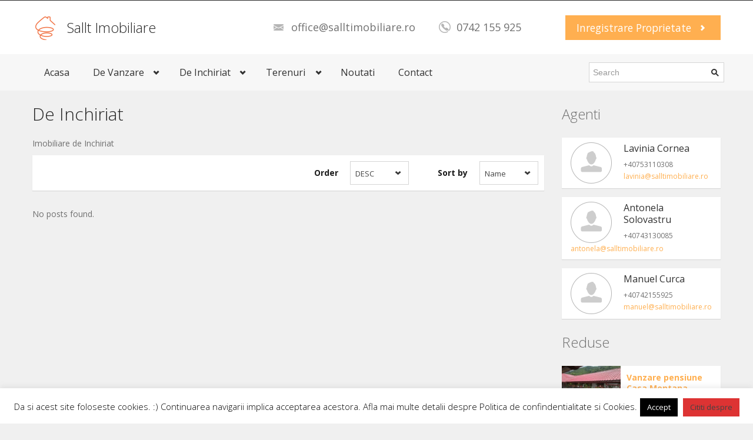

--- FILE ---
content_type: text/html; charset=UTF-8
request_url: https://salltimobiliare.ro/index.php/property-type/imobiliare-de-inchiriat
body_size: 11898
content:
<!DOCTYPE html>
<!--[if IE 7]>
<html class="ie ie7"dir="ltr" lang="en-US" prefix="og: https://ogp.me/ns#">
<![endif]-->
<!--[if IE 8]>
<html class="ie ie8"dir="ltr" lang="en-US" prefix="og: https://ogp.me/ns#">
<![endif]-->
<!--[if !(IE 7) | !(IE 8)  ]><!-->
<htmldir="ltr" lang="en-US" prefix="og: https://ogp.me/ns#">
<!--<![endif]-->

<head>
    <meta charset="UTF-8">
    <meta name="viewport" content="width=device-width, initial-scale=1.0">
    <meta name="author" content="Aviators, http://themes.byaviators.com">

    <link rel="shortcut icon" href="https://salltimobiliare.ro/wp-content/themes/realia317/assets/img/favicon.png" type="image/png">
    <link rel="profile" href="https://gmpg.org/xfn/11">
    <link rel="pingback" href="https://salltimobiliare.ro/xmlrpc.php">

    <!--[if lt IE 9]>
        <script src="https://salltimobiliare.ro/wp-content/themes/realia317/assets/js/html5.js" type="text/javascript"></script>
    <![endif]-->
		<!-- All in One SEO 4.6.7.1 - aioseo.com -->
		<meta name="description" content="Imobiliare de Inchiriat" />
		<meta name="robots" content="max-image-preview:large" />
		<link rel="canonical" href="https://salltimobiliare.ro/index.php/property-type/imobiliare-de-inchiriat" />
		<meta name="generator" content="All in One SEO (AIOSEO) 4.6.7.1" />
		<meta name="google" content="nositelinkssearchbox" />
		<script type="application/ld+json" class="aioseo-schema">
			{"@context":"https:\/\/schema.org","@graph":[{"@type":"BreadcrumbList","@id":"https:\/\/salltimobiliare.ro\/property-type\/imobiliare-de-inchiriat#breadcrumblist","itemListElement":[{"@type":"ListItem","@id":"https:\/\/salltimobiliare.ro\/#listItem","position":1,"name":"Home","item":"https:\/\/salltimobiliare.ro\/","nextItem":"https:\/\/salltimobiliare.ro\/index.php\/property-type\/imobiliare-de-inchiriat#listItem"},{"@type":"ListItem","@id":"https:\/\/salltimobiliare.ro\/index.php\/property-type\/imobiliare-de-inchiriat#listItem","position":2,"name":"De Inchiriat","previousItem":"https:\/\/salltimobiliare.ro\/#listItem"}]},{"@type":"CollectionPage","@id":"https:\/\/salltimobiliare.ro\/property-type\/imobiliare-de-inchiriat#collectionpage","url":"https:\/\/salltimobiliare.ro\/property-type\/imobiliare-de-inchiriat","name":"De Inchiriat | Sallt Imobiliare","description":"Imobiliare de Inchiriat","inLanguage":"en-US","isPartOf":{"@id":"https:\/\/salltimobiliare.ro\/#website"},"breadcrumb":{"@id":"https:\/\/salltimobiliare.ro\/property-type\/imobiliare-de-inchiriat#breadcrumblist"}},{"@type":"Organization","@id":"https:\/\/salltimobiliare.ro\/#organization","name":"Sallt Imobiliare","description":"Oferte imobiliare Timisoara","url":"https:\/\/salltimobiliare.ro\/"},{"@type":"WebSite","@id":"https:\/\/salltimobiliare.ro\/#website","url":"https:\/\/salltimobiliare.ro\/","name":"Sallt Imobiliare","description":"Oferte imobiliare Timisoara","inLanguage":"en-US","publisher":{"@id":"https:\/\/salltimobiliare.ro\/#organization"}}]}
		</script>
		<!-- All in One SEO -->

<script type="text/javascript">function rgmkInitGoogleMaps(){window.rgmkGoogleMapsCallback=true;try{jQuery(document).trigger("rgmkGoogleMapsLoad")}catch(err){}}</script><link rel='dns-prefetch' href='//maps.googleapis.com' />
<link rel='dns-prefetch' href='//fonts.googleapis.com' />
<link rel='dns-prefetch' href='//s.w.org' />
<link rel="alternate" type="application/rss+xml" title="Sallt Imobiliare &raquo; Feed" href="https://salltimobiliare.ro/index.php/feed" />
<link rel="alternate" type="application/rss+xml" title="Sallt Imobiliare &raquo; Comments Feed" href="https://salltimobiliare.ro/index.php/comments/feed" />
<link rel="alternate" type="application/rss+xml" title="Sallt Imobiliare &raquo; De Inchiriat Property Type Feed" href="https://salltimobiliare.ro/index.php/property-type/imobiliare-de-inchiriat/feed" />
		<script type="text/javascript">
			window._wpemojiSettings = {"baseUrl":"https:\/\/s.w.org\/images\/core\/emoji\/13.1.0\/72x72\/","ext":".png","svgUrl":"https:\/\/s.w.org\/images\/core\/emoji\/13.1.0\/svg\/","svgExt":".svg","source":{"concatemoji":"https:\/\/salltimobiliare.ro\/wp-includes\/js\/wp-emoji-release.min.js?ver=5.8.12"}};
			!function(e,a,t){var n,r,o,i=a.createElement("canvas"),p=i.getContext&&i.getContext("2d");function s(e,t){var a=String.fromCharCode;p.clearRect(0,0,i.width,i.height),p.fillText(a.apply(this,e),0,0);e=i.toDataURL();return p.clearRect(0,0,i.width,i.height),p.fillText(a.apply(this,t),0,0),e===i.toDataURL()}function c(e){var t=a.createElement("script");t.src=e,t.defer=t.type="text/javascript",a.getElementsByTagName("head")[0].appendChild(t)}for(o=Array("flag","emoji"),t.supports={everything:!0,everythingExceptFlag:!0},r=0;r<o.length;r++)t.supports[o[r]]=function(e){if(!p||!p.fillText)return!1;switch(p.textBaseline="top",p.font="600 32px Arial",e){case"flag":return s([127987,65039,8205,9895,65039],[127987,65039,8203,9895,65039])?!1:!s([55356,56826,55356,56819],[55356,56826,8203,55356,56819])&&!s([55356,57332,56128,56423,56128,56418,56128,56421,56128,56430,56128,56423,56128,56447],[55356,57332,8203,56128,56423,8203,56128,56418,8203,56128,56421,8203,56128,56430,8203,56128,56423,8203,56128,56447]);case"emoji":return!s([10084,65039,8205,55357,56613],[10084,65039,8203,55357,56613])}return!1}(o[r]),t.supports.everything=t.supports.everything&&t.supports[o[r]],"flag"!==o[r]&&(t.supports.everythingExceptFlag=t.supports.everythingExceptFlag&&t.supports[o[r]]);t.supports.everythingExceptFlag=t.supports.everythingExceptFlag&&!t.supports.flag,t.DOMReady=!1,t.readyCallback=function(){t.DOMReady=!0},t.supports.everything||(n=function(){t.readyCallback()},a.addEventListener?(a.addEventListener("DOMContentLoaded",n,!1),e.addEventListener("load",n,!1)):(e.attachEvent("onload",n),a.attachEvent("onreadystatechange",function(){"complete"===a.readyState&&t.readyCallback()})),(n=t.source||{}).concatemoji?c(n.concatemoji):n.wpemoji&&n.twemoji&&(c(n.twemoji),c(n.wpemoji)))}(window,document,window._wpemojiSettings);
		</script>
		<style type="text/css">
img.wp-smiley,
img.emoji {
	display: inline !important;
	border: none !important;
	box-shadow: none !important;
	height: 1em !important;
	width: 1em !important;
	margin: 0 .07em !important;
	vertical-align: -0.1em !important;
	background: none !important;
	padding: 0 !important;
}
</style>
	<link rel='stylesheet' id='wp-block-library-css'  href='https://salltimobiliare.ro/wp-includes/css/dist/block-library/style.min.css?ver=5.8.12' type='text/css' media='all' />
<link rel='stylesheet' id='contact-form-7-css'  href='https://salltimobiliare.ro/wp-content/plugins/contact-form-7/includes/css/styles.css?ver=5.4.2' type='text/css' media='all' />
<link rel='stylesheet' id='cookie-law-info-css'  href='https://salltimobiliare.ro/wp-content/plugins/cookie-law-info/legacy/public/css/cookie-law-info-public.css?ver=3.2.5' type='text/css' media='all' />
<link rel='stylesheet' id='cookie-law-info-gdpr-css'  href='https://salltimobiliare.ro/wp-content/plugins/cookie-law-info/legacy/public/css/cookie-law-info-gdpr.css?ver=3.2.5' type='text/css' media='all' />
<link rel='stylesheet' id='rs-plugin-settings-css'  href='https://salltimobiliare.ro/wp-content/plugins/revslider/rs-plugin/css/settings.css?ver=4.6.5' type='text/css' media='all' />
<style id='rs-plugin-settings-inline-css' type='text/css'>
.tp-caption a{color:#ff7302;text-shadow:none;-webkit-transition:all 0.2s ease-out;-moz-transition:all 0.2s ease-out;-o-transition:all 0.2s ease-out;-ms-transition:all 0.2s ease-out}.tp-caption a:hover{color:#ffa902}
</style>
<link rel='stylesheet' id='font-css'  href='https://fonts.googleapis.com/css?family=Open+Sans%3A400%2C700%2C300&#038;subset=latin%2Clatin-ext&#038;ver=5.8.12' type='text/css' media='all' />
<link rel='stylesheet' id='bootstrap-css'  href='https://salltimobiliare.ro/wp-content/themes/realia317/assets/libraries/bootstrap/css/bootstrap.min.css?ver=5.8.12' type='text/css' media='all' />
<link rel='stylesheet' id='bootstrap-responsive-css'  href='https://salltimobiliare.ro/wp-content/themes/realia317/assets/libraries/bootstrap/css/bootstrap-responsive.min.css?ver=5.8.12' type='text/css' media='all' />
<link rel='stylesheet' id='chosen-css'  href='https://salltimobiliare.ro/wp-content/themes/realia317/assets/libraries/chosen/chosen.css?ver=5.8.12' type='text/css' media='all' />
<link rel='stylesheet' id='colorbox-css'  href='https://salltimobiliare.ro/wp-content/themes/realia317/assets/libraries/colorbox/example1/colorbox.css?ver=5.8.12' type='text/css' media='all' />
<link rel='stylesheet' id='general_variant-css'  href='https://salltimobiliare.ro/wp-content/themes/realia317/assets/css/realia-gray-orange.css?ver=5.8.12' type='text/css' media='all' />
<link rel='stylesheet' id='style-css'  href='https://salltimobiliare.ro/wp-content/themes/realia317/style.css?ver=5.8.12' type='text/css' media='all' />
<script type='text/javascript' src='https://salltimobiliare.ro/wp-includes/js/jquery/jquery.min.js?ver=3.6.0' id='jquery-core-js'></script>
<script type='text/javascript' src='https://salltimobiliare.ro/wp-includes/js/jquery/jquery-migrate.min.js?ver=3.3.2' id='jquery-migrate-js'></script>
<script type='text/javascript' id='cookie-law-info-js-extra'>
/* <![CDATA[ */
var Cli_Data = {"nn_cookie_ids":[],"cookielist":[],"non_necessary_cookies":[],"ccpaEnabled":"","ccpaRegionBased":"","ccpaBarEnabled":"","strictlyEnabled":["necessary","obligatoire"],"ccpaType":"gdpr","js_blocking":"","custom_integration":"","triggerDomRefresh":"","secure_cookies":""};
var cli_cookiebar_settings = {"animate_speed_hide":"500","animate_speed_show":"500","background":"#FFF","border":"#b1a6a6c2","border_on":"","button_1_button_colour":"#000","button_1_button_hover":"#000000","button_1_link_colour":"#fff","button_1_as_button":"1","button_1_new_win":"","button_2_button_colour":"#dd3333","button_2_button_hover":"#b12929","button_2_link_colour":"#444","button_2_as_button":"1","button_2_hidebar":"","button_3_button_colour":"#000","button_3_button_hover":"#000000","button_3_link_colour":"#fff","button_3_as_button":"1","button_3_new_win":"","button_4_button_colour":"#000","button_4_button_hover":"#000000","button_4_link_colour":"#fff","button_4_as_button":"1","button_7_button_colour":"#61a229","button_7_button_hover":"#4e8221","button_7_link_colour":"#fff","button_7_as_button":"1","button_7_new_win":"","font_family":"inherit","header_fix":"","notify_animate_hide":"1","notify_animate_show":"","notify_div_id":"#cookie-law-info-bar","notify_position_horizontal":"right","notify_position_vertical":"bottom","scroll_close":"1","scroll_close_reload":"","accept_close_reload":"","reject_close_reload":"","showagain_tab":"1","showagain_background":"#fff","showagain_border":"#000","showagain_div_id":"#cookie-law-info-again","showagain_x_position":"100px","text":"#000","show_once_yn":"","show_once":"10000","logging_on":"","as_popup":"","popup_overlay":"1","bar_heading_text":"","cookie_bar_as":"banner","popup_showagain_position":"bottom-right","widget_position":"left"};
var log_object = {"ajax_url":"https:\/\/salltimobiliare.ro\/wp-admin\/admin-ajax.php"};
/* ]]> */
</script>
<script type='text/javascript' src='https://salltimobiliare.ro/wp-content/plugins/cookie-law-info/legacy/public/js/cookie-law-info-public.js?ver=3.2.5' id='cookie-law-info-js'></script>
<script type='text/javascript' id='pirate-forms-custom-spam-js-extra'>
/* <![CDATA[ */
var pf = {"spam":{"label":"I'm human!","value":"c380089747"}};
/* ]]> */
</script>
<script type='text/javascript' src='https://salltimobiliare.ro/wp-content/plugins/pirate-forms/public/js/custom-spam.js?ver=5.8.12' id='pirate-forms-custom-spam-js'></script>
<script type='text/javascript' src='https://salltimobiliare.ro/wp-content/plugins/revslider/rs-plugin/js/jquery.themepunch.tools.min.js?ver=4.6.5' id='tp-tools-js'></script>
<script type='text/javascript' src='https://salltimobiliare.ro/wp-content/plugins/revslider/rs-plugin/js/jquery.themepunch.revolution.min.js?ver=4.6.5' id='revmin-js'></script>
<script type='text/javascript' src='https://salltimobiliare.ro/wp-content/themes/realia317/aviators/plugins/properties/assets/js/geolocation.js?ver=5.8.12' id='geolocation-js'></script>
<link rel="https://api.w.org/" href="https://salltimobiliare.ro/index.php/wp-json/" /><link rel="EditURI" type="application/rsd+xml" title="RSD" href="https://salltimobiliare.ro/xmlrpc.php?rsd" />
<link rel="wlwmanifest" type="application/wlwmanifest+xml" href="https://salltimobiliare.ro/wp-includes/wlwmanifest.xml" /> 
<meta name="generator" content="WordPress 5.8.12" />
		<script type="text/javascript">
			jQuery(document).ready(function() {
				// CUSTOM AJAX CONTENT LOADING FUNCTION
				var ajaxRevslider = function(obj) {
				
					// obj.type : Post Type
					// obj.id : ID of Content to Load
					// obj.aspectratio : The Aspect Ratio of the Container / Media
					// obj.selector : The Container Selector where the Content of Ajax will be injected. It is done via the Essential Grid on Return of Content
					
					var content = "";

					data = {};
					
					data.action = 'revslider_ajax_call_front';
					data.client_action = 'get_slider_html';
					data.token = '775a8c2e2d';
					data.type = obj.type;
					data.id = obj.id;
					data.aspectratio = obj.aspectratio;
					
					// SYNC AJAX REQUEST
					jQuery.ajax({
						type:"post",
						url:"https://salltimobiliare.ro/wp-admin/admin-ajax.php",
						dataType: 'json',
						data:data,
						async:false,
						success: function(ret, textStatus, XMLHttpRequest) {
							if(ret.success == true)
								content = ret.data;								
						},
						error: function(e) {
							console.log(e);
						}
					});
					
					 // FIRST RETURN THE CONTENT WHEN IT IS LOADED !!
					 return content;						 
				};
				
				// CUSTOM AJAX FUNCTION TO REMOVE THE SLIDER
				var ajaxRemoveRevslider = function(obj) {
					return jQuery(obj.selector+" .rev_slider").revkill();
				};

				// EXTEND THE AJAX CONTENT LOADING TYPES WITH TYPE AND FUNCTION
				var extendessential = setInterval(function() {
					if (jQuery.fn.tpessential != undefined) {
						clearInterval(extendessential);
						if(typeof(jQuery.fn.tpessential.defaults) !== 'undefined') {
							jQuery.fn.tpessential.defaults.ajaxTypes.push({type:"revslider",func:ajaxRevslider,killfunc:ajaxRemoveRevslider,openAnimationSpeed:0.3});   
							// type:  Name of the Post to load via Ajax into the Essential Grid Ajax Container
							// func: the Function Name which is Called once the Item with the Post Type has been clicked
							// killfunc: function to kill in case the Ajax Window going to be removed (before Remove function !
							// openAnimationSpeed: how quick the Ajax Content window should be animated (default is 0.3)
						}
					}
				},30);
			});
		</script>
		<link rel="icon" href="https://salltimobiliare.ro/wp-content/uploads/2013/09/logo.png" sizes="32x32" />
<link rel="icon" href="https://salltimobiliare.ro/wp-content/uploads/2013/09/logo.png" sizes="192x192" />
<link rel="apple-touch-icon" href="https://salltimobiliare.ro/wp-content/uploads/2013/09/logo.png" />
<meta name="msapplication-TileImage" content="https://salltimobiliare.ro/wp-content/uploads/2013/09/logo.png" />

    <title>De Inchiriat | Sallt Imobiliare</title>
</head>

<body data-rsssl=1 class="archivetax-property_typesterm-imobiliare-de-inchiriatterm-205 color-orangelayout-wide">

<div id="wrapper-outer">
    <div id="wrapper">
        <div id="wrapper-inner">
            <div class="header-top-wrapper">
                <div class="header-top">    <div class="breadcrumb-wrapper">
        <div class="container">
            <div class="row">
                <div class="span12">                        <div class="breadcrumb pull-left">                        </div><!-- /.breadcrumb -->                        <div class="account pull-right">                        
                        </div>                </div><!-- /.span12 -->
            </div><!-- /.row -->
        </div><!-- /.container -->
    </div><!-- /.breadcrumb-wrapper -->
                    <!-- HEADER -->
                    <div id="header-wrapper">
                        <div id="header">
                            <div id="header-inner">
                                <div class="container">
                                    <div class="navbar">
                                        <div class="navbar-inner">
                                            <div class="row">
                                                <div class="logo-wrapper span4">
                                                    <a href="#nav" id="btn-nav">Toggle navigation</a>                                                    <div class="logo">                                                            <a href="https://salltimobiliare.ro" title="Home">                                                                <img src="https://salltimobiliare.ro/wp-content/uploads/2013/11/logo.png" alt="Home">                                                        </a>
                                                    </div><!-- /.logo -->                                                            <div class="site-name">
                                                                <a href="https://salltimobiliare.ro" title="Home" class="brand">Sallt Imobiliare
                                                                </a>
                                                            </div><!-- /.site-name -->                                                </div><!-- /.logo-wrapper -->                                                    <div class="info">                                                            <div class="site-email">
                                                                <a href="mailto:office@salltimobiliare.ro">office@salltimobiliare.ro
                                                                </a>
                                                            </div><!-- /.site-email -->                                                            <div class="site-phone">
                                                                <span>0742 155 925</span>
                                                            </div><!-- /.site-phone -->                                                    </div><!-- /.info -->
                                                    <a class="btn btn-primary btn-large list-your-property arrow-right"
                                                        href="https://salltimobiliare.ro/index.php/inscrie-proprietate/">Inregistrare Proprietate
                                                    </a>                                            </div><!-- /.row -->
                                        </div><!-- /.navbar-inner -->
                                    </div><!-- /.navbar -->
                                </div><!-- /.container -->
                            </div><!-- /#header-inner -->
                        </div><!-- /#header -->
                    </div><!-- /#header-wrapper -->
                </div><!-- /.top -->
            </div><!-- /.top-wrapper -->

            <!-- NAVIGATION -->
            <div id="navigation">
                <div class="container">
                    <div class="navigation-wrapper">
                        <div class="navigation clearfix-normal"><div class="menu-main-container"><ul id="menu-main" class="nav"><li id="menu-item-1001" class="menu-item menu-item-type-post_type menu-item-object-page menu-item-home menu-item-1001"><a href="https://salltimobiliare.ro/">Acasa</a></li>
<li id="menu-item-1241" class="menu-item menu-item-type-taxonomy menu-item-object-property_types menu-item-has-children menuparent menu-item-1241"><a title="De Vanzare" href="https://salltimobiliare.ro/index.php/property-type/imobiliare-de-vanzare">De Vanzare</a>
<ul class="sub-menu">
	<li id="menu-item-959" class="menu-item menu-item-type-taxonomy menu-item-object-property_types menu-item-has-children menuparent menu-item-959"><a title="Apartamente De Vanzare" href="https://salltimobiliare.ro/index.php/property-type/apartamente-de-vanzare">Apartamente De Vanzare</a>
	<ul class="sub-menu">
		<li id="menu-item-2095" class="menu-item menu-item-type-taxonomy menu-item-object-property_types menu-item-2095"><a href="https://salltimobiliare.ro/index.php/property-type/apartamente-de-vanzare-timisoara">Apartamente de vanzare Timisoara</a></li>
		<li id="menu-item-2093" class="menu-item menu-item-type-taxonomy menu-item-object-property_types menu-item-2093"><a href="https://salltimobiliare.ro/index.php/property-type/apartamente-de-vanzare-dumbravita">Apartamente de vanzare Dumbravita</a></li>
		<li id="menu-item-2094" class="menu-item menu-item-type-taxonomy menu-item-object-property_types menu-item-2094"><a href="https://salltimobiliare.ro/index.php/property-type/apartamente-de-vanzare-giroc">Apartamente de vanzare Giroc</a></li>
	</ul>
</li>
	<li id="menu-item-953" class="menu-item menu-item-type-taxonomy menu-item-object-property_types menu-item-has-children menuparent menu-item-953"><a title="Case/Vile de Vanzare" href="https://salltimobiliare.ro/index.php/property-type/case-de-vanzare-vile">Case/Vile de Vanzare</a>
	<ul class="sub-menu">
		<li id="menu-item-2097" class="menu-item menu-item-type-taxonomy menu-item-object-property_types menu-item-2097"><a href="https://salltimobiliare.ro/index.php/property-type/case-de-vanzare-timisoara">Case de vanzare Timisoara</a></li>
		<li id="menu-item-2096" class="menu-item menu-item-type-taxonomy menu-item-object-property_types menu-item-2096"><a href="https://salltimobiliare.ro/index.php/property-type/case-de-vanzare-dumbravita">Case de vanzare Dumbravita</a></li>
	</ul>
</li>
	<li id="menu-item-955" class="menu-item menu-item-type-taxonomy menu-item-object-property_types menu-item-has-children menuparent menu-item-955"><a title="Spatii de Vanzare" href="https://salltimobiliare.ro/index.php/property-type/spatii-de-vanzare">Spatii de Vanzare</a>
	<ul class="sub-menu">
		<li id="menu-item-1224" class="menu-item menu-item-type-taxonomy menu-item-object-property_types menu-item-1224"><a title="Spatii Comerciale de Vanzare" href="https://salltimobiliare.ro/index.php/property-type/spatii-comerciale-de-vanzare">Spatii Comerciale de Vanzare</a></li>
		<li id="menu-item-1223" class="menu-item menu-item-type-taxonomy menu-item-object-property_types menu-item-1223"><a title="Birouri de Vanzare" href="https://salltimobiliare.ro/index.php/property-type/birouri-de-vanzare">Birouri de Vanzare</a></li>
		<li id="menu-item-1465" class="menu-item menu-item-type-taxonomy menu-item-object-property_types menu-item-1465"><a title="Spatii Industriale de Vanzare" href="https://salltimobiliare.ro/index.php/property-type/industriale-de-vanzare">Spatii Industriale de Vanzare</a></li>
	</ul>
</li>
</ul>
</li>
<li id="menu-item-1242" class="menu-item menu-item-type-taxonomy menu-item-object-property_types current-menu-item menu-item-has-children menuparent menu-item-1242"><a title="Imobiliare de Inchiriat" href="https://salltimobiliare.ro/index.php/property-type/imobiliare-de-inchiriat" aria-current="page">De Inchiriat</a>
<ul class="sub-menu">
	<li id="menu-item-1236" class="menu-item menu-item-type-taxonomy menu-item-object-property_types menu-item-1236"><a title="Apartamente de Inchiriat" href="https://salltimobiliare.ro/index.php/property-type/apartamente-de-inchiriat">Apartamente de Inchiriat</a></li>
	<li id="menu-item-1237" class="menu-item menu-item-type-taxonomy menu-item-object-property_types menu-item-1237"><a title="Case/Vile de Inchiriat" href="https://salltimobiliare.ro/index.php/property-type/case-de-inchiriat-vile">Case/Vile de Inchiriat</a></li>
	<li id="menu-item-1238" class="menu-item menu-item-type-taxonomy menu-item-object-property_types menu-item-has-children menuparent menu-item-1238"><a title="Spatii de Inchiriat" href="https://salltimobiliare.ro/index.php/property-type/spatii-de-inchiriat">Spatii de Inchiriat</a>
	<ul class="sub-menu">
		<li id="menu-item-1239" class="menu-item menu-item-type-taxonomy menu-item-object-property_types menu-item-1239"><a title="Birouri de Inchiriat" href="https://salltimobiliare.ro/index.php/property-type/birouri-de-inchiriat">Birouri de Inchiriat</a></li>
		<li id="menu-item-1240" class="menu-item menu-item-type-taxonomy menu-item-object-property_types menu-item-1240"><a title="Spatii Comerciale de Inchiriat" href="https://salltimobiliare.ro/index.php/property-type/spatii-comerciale-de-inchiriat">Spatii Comerciale de Inchiriat</a></li>
		<li id="menu-item-1464" class="menu-item menu-item-type-taxonomy menu-item-object-property_types menu-item-1464"><a title="Spatii Industriale de Inchiriat" href="https://salltimobiliare.ro/index.php/property-type/spatii-industriale-de-inchiriat">Spatii Industriale de Inchiriat</a></li>
	</ul>
</li>
</ul>
</li>
<li id="menu-item-1177" class="menu-item menu-item-type-taxonomy menu-item-object-property_types menu-item-has-children menuparent menu-item-1177"><a title="Terenuri" href="https://salltimobiliare.ro/index.php/property-type/terenuri">Terenuri</a>
<ul class="sub-menu">
	<li id="menu-item-1264" class="menu-item menu-item-type-taxonomy menu-item-object-property_types menu-item-1264"><a title="Terenuri Rezidentiale" href="https://salltimobiliare.ro/index.php/property-type/terenuri-rezidentiale">Terenuri Rezidentiale</a></li>
	<li id="menu-item-1265" class="menu-item menu-item-type-taxonomy menu-item-object-property_types menu-item-1265"><a title="Terenuri Industriale" href="https://salltimobiliare.ro/index.php/property-type/terenuri-industriale">Terenuri Industriale</a></li>
	<li id="menu-item-1178" class="menu-item menu-item-type-taxonomy menu-item-object-property_types menu-item-1178"><a title="Terenuri Arabile" href="https://salltimobiliare.ro/index.php/property-type/terenuri-arabile">Terenuri Arabile</a></li>
</ul>
</li>
<li id="menu-item-1052" class="menu-item menu-item-type-post_type menu-item-object-page current_page_parent menu-item-1052"><a title="Noutati Sallt Imobiliare" href="https://salltimobiliare.ro/index.php/noutati">Noutati</a></li>
<li id="menu-item-967" class="menu-item menu-item-type-post_type menu-item-object-page menu-item-967"><a title="Contact Sallt Imobiliare" href="https://salltimobiliare.ro/index.php/contact">Contact</a></li>
</ul></div><div id="search-4" class="widget widget_search"><form method="get" class="site-search" action="https://salltimobiliare.ro">
    <div class="input-append">
        <input class="search-query form-text" placeholder="Search" type="text" name="s" id="s" value="">
        <button type="submit" class="btn"><i class="icon-search"></i></button>
    </div><!-- /.input-append -->
</form><!-- /.site-search --></div>                        </div><!-- /.navigation -->
                    </div><!-- /.navigation-wrapper -->
                </div><!-- /.container -->
            </div><!-- /.navigation -->

<div id="content" class="clearfix">
    <div class="container">
        <div class="row">
            <div id="main" class="span9">        <h1 class="page-header">De Inchiriat</h1>        <div class="term-content"><p>Imobiliare de Inchiriat</p>

        </div><script type="text/javascript">
    jQuery(document).ready(function ($) {
        $('select[name=filter_sort_by]').change(function () {
            $('form.form-sort').submit();
        });

        $('select[name=filter_order]').change(function () {
            $('form.form-sort').submit();
        });
    });
</script>

<div class="properties-rows">
    <div class="filter">
        <form action="https://salltimobiliare.ro/properties/" method="get" class="form-sort form-horizontal">
            <div class="control-group">
                <label class="control-label" for="inputSortBy">Sort by
                </label>

                <div class="controls">
                    <select name="filter_sort_by" id="inputSortBy">

                            <option value="title">Name</option>
                            <option value="date">Date</option>
                            <option value="price">Price</option>                                <option value="beds">Bedrooms</option>                                <option value="baths">Bathrooms</option>
                    </select>
                </div>
                <!-- /.controls -->
            </div>
            <!-- /.control-group -->

            <div class="control-group">
                <label class="control-label" for="inputOrder">Order
                </label>

                <div class="controls">
                    <select id="inputOrder" name="filter_order">
                        <option value="DESC">DESC</option>
                        <option value="ASC">ASC</option>
                    </select>
                </div>
                <!-- /.controls -->
            </div>
            <!-- /.control-group -->
        </form>
    </div>
    <!-- /.filter -->
</div><!-- /.properties-rows -->        <p>No posts found.</p>            </div><!-- /#main -->                <div class="sidebar span3"><div id="agents_widget-2" class="widget our-agents"><h2>Agenti</h2>
    <div class="content">            <div class="agent clearfix">
                <div class="image">
                    <a href="https://salltimobiliare.ro/index.php/agents/lavinia-cornea">                            <img src="https://salltimobiliare.ro/wp-content/themes/realia317/assets/img/agent-tmp.png" alt="Lavinia Cornea">                    </a>
                </div>
                <!-- /.image -->

                <div class="name">
                    <a href="https://salltimobiliare.ro/index.php/agents/lavinia-cornea">Lavinia Cornea</a>
                </div>
                <!-- /.name -->
                <div class="phone">+40753110308</div>
                <!-- /.phone -->
                <div class="email"><a href="mailto:lavinia@salltimobiliare.ro">lavinia@salltimobiliare.ro</a>
                </div>
                <!-- /.email -->
            </div><!-- /.agent -->            <div class="agent clearfix">
                <div class="image">
                    <a href="https://salltimobiliare.ro/index.php/agents/antonela-solovastru">                            <img src="https://salltimobiliare.ro/wp-content/themes/realia317/assets/img/agent-tmp.png" alt="Antonela Solovastru">                    </a>
                </div>
                <!-- /.image -->

                <div class="name">
                    <a href="https://salltimobiliare.ro/index.php/agents/antonela-solovastru">Antonela Solovastru</a>
                </div>
                <!-- /.name -->
                <div class="phone">+40743130085</div>
                <!-- /.phone -->
                <div class="email"><a href="mailto:antonela@salltimobiliare.ro">antonela@salltimobiliare.ro</a>
                </div>
                <!-- /.email -->
            </div><!-- /.agent -->            <div class="agent clearfix">
                <div class="image">
                    <a href="https://salltimobiliare.ro/index.php/agents/manuel-curca">                            <img src="https://salltimobiliare.ro/wp-content/themes/realia317/assets/img/agent-tmp.png" alt="Manuel Curca">                    </a>
                </div>
                <!-- /.image -->

                <div class="name">
                    <a href="https://salltimobiliare.ro/index.php/agents/manuel-curca">Manuel Curca</a>
                </div>
                <!-- /.name -->
                <div class="phone">+40742155925</div>
                <!-- /.phone -->
                <div class="email"><a href="mailto:manuel@salltimobiliare.ro">manuel@salltimobiliare.ro</a>
                </div>
                <!-- /.email -->
            </div><!-- /.agent -->    </div><!-- /.content --></div><div id="reducedproperties_widget-3" class="widget properties"><h2>Reduse</h2>
<div class="content"><div class="property">
    <div class="image">
        <a href="https://salltimobiliare.ro/index.php/properties/vanzare-pensiune-in-sasca-montana"></a>            <img src="https://salltimobiliare.ro/wp-content/uploads/2021/10/03-240x180.jpg" alt="Vanzare Pensiune in Sasca Montana-Banatul Montan">    </div>
    <!-- /.image -->

    <div class="wrapper">
        <div class="title">
            <h3><a href="https://salltimobiliare.ro/index.php/properties/vanzare-pensiune-in-sasca-montana">Vanzare pensiune Casa Montana                </a></h3>
        </div>
        <!-- /.title -->

        <div class="location">Sasca Montana</div>
        <!-- /.location -->

        <div class="price">€ 280,000        </div>
        <!-- /.price -->
    </div>
    <!-- /.wrapper -->
</div><div class="property">
    <div class="image">
        <a href="https://salltimobiliare.ro/index.php/properties/vanzare-teren-intravilan-industrial"></a>            <img src="https://salltimobiliare.ro/wp-content/uploads/2013/08/PUZ_02-240x195.jpg" alt="Vanzare teren intravilan industrial">    </div>
    <!-- /.image -->

    <div class="wrapper">
        <div class="title">
            <h3><a href="https://salltimobiliare.ro/index.php/properties/vanzare-teren-intravilan-industrial">Teren destinatie industriala                </a></h3>
        </div>
        <!-- /.title -->

        <div class="location">Sacalaz</div>
        <!-- /.location -->

        <div class="price">€ 120,000        </div>
        <!-- /.price -->
    </div>
    <!-- /.wrapper -->
</div></div><!-- /.content --></div><div id="text-5" class="widget widget_text"><h2>Cele mai cautate</h2>			<div class="textwidget"><a href="https://salltimobiliare.ro/index.php/properties/?filter_location=97&filter_type=7" />Apartamente de vanzare Timisoara</a>
<br />
<a href="https://salltimobiliare.ro/index.php/properties/?filter_location=97&filter_type=20" />Case de vanzare Timisoara</a>
<br />
<a href="https://salltimobiliare.ro/index.php/properties/?filter_location=72&filter_type=7" />Apartamente de vanzare Dumbravita</a>
<br />
<a href="https://salltimobiliare.ro/index.php/properties/?filter_location=74&filter_type=7" />Apartamente de vanzare Giroc</a>
</div>
		</div>
                </div><!-- /#sidebar -->        </div><!-- /.row -->    </div><!-- /.container --></div><!-- /#content -->            </div><!-- /#wrapper-inner -->

            <div id="footer-wrapper">                    <div id="footer-top">
                        <div id="footer-top-inner" class="container">
                            <div class="row">
                                <div class="span3"><div id="nav_menu-4" class="widget widget_nav_menu"><h2>Proprietati</h2><div class="menu-footer-container"><ul id="menu-footer" class="menu"><li id="menu-item-1246" class="menu-item menu-item-type-taxonomy menu-item-object-property_types menu-item-1246"><a href="https://salltimobiliare.ro/index.php/property-type/apartamente-de-inchiriat">Apartamente De Inchiriat</a></li>
<li id="menu-item-1247" class="menu-item menu-item-type-taxonomy menu-item-object-property_types menu-item-1247"><a href="https://salltimobiliare.ro/index.php/property-type/apartamente-de-vanzare">Apartamente De Vanzare</a></li>
<li id="menu-item-1248" class="menu-item menu-item-type-taxonomy menu-item-object-property_types menu-item-1248"><a href="https://salltimobiliare.ro/index.php/property-type/case-de-inchiriat-vile">Case/Vile De Inchiriat</a></li>
<li id="menu-item-1249" class="menu-item menu-item-type-taxonomy menu-item-object-property_types menu-item-1249"><a href="https://salltimobiliare.ro/index.php/property-type/case-de-vanzare-vile">Case/Vile De Vanzare</a></li>
<li id="menu-item-1250" class="menu-item menu-item-type-taxonomy menu-item-object-property_types menu-item-1250"><a href="https://salltimobiliare.ro/index.php/property-type/speciale">Speciale</a></li>
<li id="menu-item-1251" class="menu-item menu-item-type-taxonomy menu-item-object-property_types menu-item-1251"><a href="https://salltimobiliare.ro/index.php/property-type/terenuri">Terenuri</a></li>
</ul></div></div>                                </div>

                                <div class="span3"><div id="text-3" class="widget widget_text"><h2>Contact</h2>			<div class="textwidget"><table class="contact">
    <tbody>
    <tr>
        <th class="address">Adresa:</th>
        <td>Gavril Musicescu 218 <br>
spatiul comercial 1<br>Timisoara<br>Romania<br></td>
    </tr>
    <tr>
        <th class="Telefon">Telefon:</th>
        <td>+40740209165
        <br>+40742155925</td>
    </tr>
    <tr>
        <th class="email">E-mail:</th>
        <td><a href="mailto:office@salltimobiliare.ro">office@salltimobiliare.ro</a></td>
    </tr>
    <tr>
      <!--  <th class="skype">Skype:</th>-->
        <td></td>
    </tr>
    
    </tbody>
</table></div>
		</div>                                </div>

                                <div class="span3"><div id="nav_menu-6" class="widget widget_nav_menu"><h2>Navigare</h2><div class="menu-footer2-container"><ul id="menu-footer2" class="menu"><li id="menu-item-1252" class="menu-item menu-item-type-post_type menu-item-object-post menu-item-1252"><a href="https://salltimobiliare.ro/index.php/plimbati-va-virtual-prin-toate-zonele-orasului-timisoara">Plimbati-va virtual</a></li>
<li id="menu-item-1038" class="menu-item menu-item-type-custom menu-item-object-custom menu-item-1038"><a href="https://salltimobiliare.ro/index.php/properties/">Proprietati</a></li>
<li id="menu-item-1036" class="menu-item menu-item-type-post_type menu-item-object-page menu-item-1036"><a href="https://salltimobiliare.ro/index.php/despre-noi">Despre noi :)</a></li>
<li id="menu-item-1037" class="menu-item menu-item-type-post_type menu-item-object-page menu-item-1037"><a href="https://salltimobiliare.ro/index.php/contact">Contact</a></li>
<li id="menu-item-1051" class="menu-item menu-item-type-post_type menu-item-object-page current_page_parent menu-item-1051"><a href="https://salltimobiliare.ro/index.php/noutati">Noutati</a></li>
<li id="menu-item-1777" class="menu-item menu-item-type-post_type menu-item-object-page menu-item-1777"><a href="https://salltimobiliare.ro/index.php/termeni-si-conditii">Termeni si Conditii</a></li>
<li id="menu-item-2131" class="menu-item menu-item-type-post_type menu-item-object-page menu-item-privacy-policy menu-item-2131"><a href="https://salltimobiliare.ro/index.php/politica-de-confidentialitate">Politică de confidențialitate</a></li>
</ul></div></div>                                </div>

                                <div class="span3"><div id="text-4" class="widget widget_text"><h2>Mesajul Dvs.</h2>			<div class="textwidget"><div class="pirate_forms_container widget-no" id="pirate_forms_container_default">
	<!-- header --></p>
<p>	<!-- thank you --></p>
<div class="pirate_forms_wrap">
	<!-- errors --></p>
<p>	<!-- form --></p>
<form
			method="post"
			enctype="application/x-www-form-urlencoded"
			class="pirate_forms  form_honeypot-on wordpress-nonce-on pirate-forms-contact-name-on pirate-forms-contact-email-on pirate-forms-contact-subject-on pirate-forms-contact-message-on pirate-forms-contact-checkbox-on pirate-forms-captcha-on pirate-forms-contact-submit-on pirate_forms_from_form-on"
					></p>
<div class="pirate_forms_three_inputs_wrap ">
<div class="col-xs-12 pirate_forms_three_inputs form_field_wrap contact_name_wrap col-xs-12 col-sm-6 contact_name_wrap pirate_forms_three_inputs form_field_wrap">
		<input type="text" class="form-control" id="pirate-forms-contact-name" name="pirate-forms-contact-name" class="" placeholder="Your Name" required oninvalid="this.setCustomValidity('Va rugam sa introduceti numele dvs.')" onchange="this.setCustomValidity('')" value="" >
</div>
<div class="col-xs-12 pirate_forms_three_inputs form_field_wrap contact_email_wrap col-xs-12 col-sm-6 contact_email_wrap pirate_forms_three_inputs form_field_wrap">
		<input type="email" class="form-control" id="pirate-forms-contact-email" name="pirate-forms-contact-email" class="" placeholder="Your Email" required oninvalid="this.setCustomValidity('Va rugam sa introduceti un e-mail valid.')" onchange="this.setCustomValidity('')" value="" >
</div>
<div class="col-xs-12 pirate_forms_three_inputs form_field_wrap contact_subject_wrap col-xs-12 contact_subject_wrap pirate_forms_three_inputs form_field_wrap">
		<input type="text" class="form-control" id="pirate-forms-contact-subject" name="pirate-forms-contact-subject" class="" placeholder="Subject" required oninvalid="this.setCustomValidity('Va rugam adaugati un subiect.')" onchange="this.setCustomValidity('')" value="" >
</div>
</p></div>
<div class="col-xs-12 form_field_wrap contact_message_wrap col-xs-12 contact_message_wrap pirate_forms_three_inputs form_field_wrap">
		<textarea rows="5" cols="30" class="form-control" id="pirate-forms-contact-message" name="pirate-forms-contact-message" class="" placeholder="Your message" required oninvalid="this.setCustomValidity('Va rugam sa introduceti intrebarea sau comentariul dvs.')" onchange="this.setCustomValidity('')" ></textarea>
</div>
<div class="col-xs-12 form_field_wrap contact_checkbox_wrap  ">
<input type="checkbox" class=""  id="pirate-forms-contact-checkbox" name="pirate-forms-contact-checkbox" class="" placeholder="" required oninvalid="this.setCustomValidity('Va rugam bifati casuta alaturata!')" onchange="this.setCustomValidity('')" value="yes">&nbsp;Va rugam sa bifati casuta alaturata!</div>
<div class="col-xs-12 form_field_wrap form_captcha_wrap">
<div id="pirate-forms-captcha" class="g-recaptcha pirate-forms-google-recaptcha"  data-sitekey="6LfDdX8UAAAAAHPCG9QWlk-eF-XxOId5ZFQ2rNMn">
	</div>
</div>
<div class="col-xs-12 form_field_wrap contact_submit_wrap">
	<button type="submit" class="pirate-forms-submit-button btn btn-primary " id="pirate-forms-contact-submit" name="pirate-forms-contact-submit" class="pirate-forms-submit-button btn btn-primary " placeholder="" >Send Message</button>
</div>
<p><input type="hidden" id="pirate_forms_ajax" name="pirate_forms_ajax" class="" placeholder=""  value="0"></p>
<div class="form_field_wrap hidden" style="display: none"><input type="text" id="form_honeypot" name="honeypot" class="" placeholder=""  value=""></div>
<p><input type="hidden" id="pirate_forms_from_widget" name="pirate_forms_from_widget" class="" placeholder=""  value="0"><input type="hidden" id="wordpress-nonce" name="wordpress-nonce" class="" placeholder=""  value="f44faceff9"><input type="hidden" id="pirate_forms_from_form" name="pirate_forms_from_form" class="" placeholder=""  value="4724135625">		</form>
<div class="pirate_forms_clearfix"></div>
</p></div>
<p>	<!-- footer --></p>
</div>
</div>
		</div>                                </div>
                            </div><!-- /.row -->
                        </div><!-- /#footer-top-inner -->
                    </div><!-- /#footer-top -->
                <div id="footer" class="footer container">
                    <div id="footer-inner">
                        <div class="row">
                            <div class="span6 copyright"><div id="text-2" class="widget widget_text">			<div class="textwidget"><p>© Copyright 2013-2024 YBS TM S.R.L<em>.</em> | <a href="https://webawake.ro">hosting by webawake.ro</a></p>
</div>
		</div>
                            </div><!-- /.copyright -->

                            <div class="span6 share">
                                <div class="content">
                                    <ul class="menu nav">                                            <li class="first leaf">
                                                <a href="https://www.facebook.com/pages/Sallt-Imobiliare/199671463575967" class="facebook">Facebook</a>
                                            </li>                                    </ul>
                                </div><!-- /.content -->
                            </div><!-- /.span6 -->
                        </div><!-- /.row -->
                    </div><!-- /#footer-inner -->
                </div><!-- /#footer -->
            </div><!-- /#footer-wrapper -->
        </div><!-- /#wrapper-outer -->
    </div><!-- /#wrapper -->        <script type="text/javascript">
            var _gaq=[["_setAccount", "&lt;script&gt;   (function(i,s,o,g,r,a,m){i[&#039;GoogleAnalyticsObject&#039;]=r;i[r]=i[r]||function(){   (i[r].q=i[r].q||[]).push(arguments)},i[r].l=1*new Date();a=s.createElement(o),   m=s.getElementsByTagName(o)[0];a.async=1;a.src=g;m.parentNode.insertBefore(a,m)   })(window,document,&#039;script&#039;,&#039;//www.google-analytics.com/analytics.js&#039;,&#039;ga&#039;);    ga(&#039;create&#039;, &#039;UA-48662463-1&#039;, &#039;salltimobiliare.ro&#039;);   ga(&#039;send&#039;, &#039;pageview&#039;);  &lt;/script&gt;"],["_trackPageview"]];
            (function(d,t){ var g=d.createElement(t),s=d.getElementsByTagName(t)[0];g.async=1;
                g.src="//www.google-analytics.com/ga.js";
                s.parentNode.insertBefore(g,s) }(document,"script"));
        </script><!--googleoff: all--><div id="cookie-law-info-bar" data-nosnippet="true"><span>Da si acest site foloseste cookies. :) Continuarea navigarii implica acceptarea acestora. Afla mai multe detalii despre Politica de confindentialitate si Cookies.<a role='button' data-cli_action="accept" id="cookie_action_close_header" class="medium cli-plugin-button cli-plugin-main-button cookie_action_close_header cli_action_button wt-cli-accept-btn">Accept</a> <a href="https://salltimobiliare.ro/index.php/politica-salltimobiliare-pentru-cookies/" id="CONSTANT_OPEN_URL" target="_blank" class="medium cli-plugin-button cli-plugin-main-link">Cititi despre</a></span></div><div id="cookie-law-info-again" data-nosnippet="true"><span id="cookie_hdr_showagain">Privacy &amp; Cookies Policy</span></div><div class="cli-modal" data-nosnippet="true" id="cliSettingsPopup" tabindex="-1" role="dialog" aria-labelledby="cliSettingsPopup" aria-hidden="true">
  <div class="cli-modal-dialog" role="document">
	<div class="cli-modal-content cli-bar-popup">
		  <button type="button" class="cli-modal-close" id="cliModalClose">
			<svg class="" viewBox="0 0 24 24"><path d="M19 6.41l-1.41-1.41-5.59 5.59-5.59-5.59-1.41 1.41 5.59 5.59-5.59 5.59 1.41 1.41 5.59-5.59 5.59 5.59 1.41-1.41-5.59-5.59z"></path><path d="M0 0h24v24h-24z" fill="none"></path></svg>
			<span class="wt-cli-sr-only">Close</span>
		  </button>
		  <div class="cli-modal-body">
			<div class="cli-container-fluid cli-tab-container">
	<div class="cli-row">
		<div class="cli-col-12 cli-align-items-stretch cli-px-0">
			<div class="cli-privacy-overview">
				<h4>Privacy Overview</h4>				<div class="cli-privacy-content">
					<div class="cli-privacy-content-text">This website uses cookies to improve your experience while you navigate through the website. Out of these, the cookies that are categorized as necessary are stored on your browser as they are essential for the working of basic functionalities of the website. We also use third-party cookies that help us analyze and understand how you use this website. These cookies will be stored in your browser only with your consent. You also have the option to opt-out of these cookies. But opting out of some of these cookies may affect your browsing experience.</div>
				</div>
				<a class="cli-privacy-readmore" aria-label="Show more" role="button" data-readmore-text="Show more" data-readless-text="Show less"></a>			</div>
		</div>
		<div class="cli-col-12 cli-align-items-stretch cli-px-0 cli-tab-section-container">
												<div class="cli-tab-section">
						<div class="cli-tab-header">
							<a role="button" tabindex="0" class="cli-nav-link cli-settings-mobile" data-target="necessary" data-toggle="cli-toggle-tab">
								Necessary							</a>
															<div class="wt-cli-necessary-checkbox">
									<input type="checkbox" class="cli-user-preference-checkbox"  id="wt-cli-checkbox-necessary" data-id="checkbox-necessary" checked="checked"  />
									<label class="form-check-label" for="wt-cli-checkbox-necessary">Necessary</label>
								</div>
								<span class="cli-necessary-caption">Always Enabled</span>
													</div>
						<div class="cli-tab-content">
							<div class="cli-tab-pane cli-fade" data-id="necessary">
								<div class="wt-cli-cookie-description">
									Necessary cookies are absolutely essential for the website to function properly. This category only includes cookies that ensures basic functionalities and security features of the website. These cookies do not store any personal information.								</div>
							</div>
						</div>
					</div>
																	<div class="cli-tab-section">
						<div class="cli-tab-header">
							<a role="button" tabindex="0" class="cli-nav-link cli-settings-mobile" data-target="non-necessary" data-toggle="cli-toggle-tab">
								Non-necessary							</a>
															<div class="cli-switch">
									<input type="checkbox" id="wt-cli-checkbox-non-necessary" class="cli-user-preference-checkbox"  data-id="checkbox-non-necessary" checked='checked' />
									<label for="wt-cli-checkbox-non-necessary" class="cli-slider" data-cli-enable="Enabled" data-cli-disable="Disabled"><span class="wt-cli-sr-only">Non-necessary</span></label>
								</div>
													</div>
						<div class="cli-tab-content">
							<div class="cli-tab-pane cli-fade" data-id="non-necessary">
								<div class="wt-cli-cookie-description">
									Any cookies that may not be particularly necessary for the website to function and is used specifically to collect user personal data via analytics, ads, other embedded contents are termed as non-necessary cookies. It is mandatory to procure user consent prior to running these cookies on your website.								</div>
							</div>
						</div>
					</div>
										</div>
	</div>
</div>
		  </div>
		  <div class="cli-modal-footer">
			<div class="wt-cli-element cli-container-fluid cli-tab-container">
				<div class="cli-row">
					<div class="cli-col-12 cli-align-items-stretch cli-px-0">
						<div class="cli-tab-footer wt-cli-privacy-overview-actions">
						
															<a id="wt-cli-privacy-save-btn" role="button" tabindex="0" data-cli-action="accept" class="wt-cli-privacy-btn cli_setting_save_button wt-cli-privacy-accept-btn cli-btn">SAVE &amp; ACCEPT</a>
													</div>
						
					</div>
				</div>
			</div>
		</div>
	</div>
  </div>
</div>
<div class="cli-modal-backdrop cli-fade cli-settings-overlay"></div>
<div class="cli-modal-backdrop cli-fade cli-popupbar-overlay"></div>
<!--googleon: all--><link rel='stylesheet' id='pirate_forms_front_styles-css'  href='https://salltimobiliare.ro/wp-content/plugins/pirate-forms/public/css/front.css?ver=2.4.4' type='text/css' media='all' />
<script type='text/javascript' src='https://salltimobiliare.ro/wp-includes/js/dist/vendor/regenerator-runtime.min.js?ver=0.13.7' id='regenerator-runtime-js'></script>
<script type='text/javascript' src='https://salltimobiliare.ro/wp-includes/js/dist/vendor/wp-polyfill.min.js?ver=3.15.0' id='wp-polyfill-js'></script>
<script type='text/javascript' id='contact-form-7-js-extra'>
/* <![CDATA[ */
var wpcf7 = {"api":{"root":"https:\/\/salltimobiliare.ro\/index.php\/wp-json\/","namespace":"contact-form-7\/v1"}};
/* ]]> */
</script>
<script type='text/javascript' src='https://salltimobiliare.ro/wp-content/plugins/contact-form-7/includes/js/index.js?ver=5.4.2' id='contact-form-7-js'></script>
<script type='text/javascript' src='https://salltimobiliare.ro/wp-includes/js/jquery/ui/core.min.js?ver=1.12.1' id='jquery-ui-core-js'></script>
<script type='text/javascript' src='https://salltimobiliare.ro/wp-includes/js/jquery/ui/mouse.min.js?ver=1.12.1' id='jquery-ui-mouse-js'></script>
<script type='text/javascript' src='https://salltimobiliare.ro/wp-includes/js/jquery/ui/sortable.min.js?ver=1.12.1' id='jquery-ui-sortable-js'></script>
<script type='text/javascript' src='https://salltimobiliare.ro/wp-content/themes/realia317/assets/libraries/colorbox/jquery.colorbox.js?ver=5.8.12' id='colorbox-js'></script>
<script type='text/javascript' src='https://salltimobiliare.ro/wp-content/themes/realia317/assets/js/jquery.bxslider.min.js?ver=5.8.12' id='bxslider-js'></script>
<script type='text/javascript' src='https://maps.googleapis.com/maps/api/js?v=3&amp;sensor=true&amp;libraries=places&amp;ver=5.8.12&amp;key=AIzaSyBIOE234jumEyszfIuVS45KjqVK_ptb3V4&amp;callback=rgmkInitGoogleMaps' id='googlemaps3-js'></script>
<script type='text/javascript' src='https://salltimobiliare.ro/wp-content/themes/realia317/assets/js/gmap3.infobox.min.js?ver=5.8.12' id='infobox-js'></script>
<script type='text/javascript' src='https://salltimobiliare.ro/wp-content/themes/realia317/assets/js/bootstrap.min.js?ver=5.8.12' id='bootstrap-js'></script>
<script type='text/javascript' src='https://salltimobiliare.ro/wp-content/themes/realia317/assets/js/retina.js?ver=5.8.12' id='retina-js'></script>
<script type='text/javascript' src='https://salltimobiliare.ro/wp-content/themes/realia317/assets/js/gmap3.clusterer.js?ver=5.8.12' id='clusterer-js'></script>
<script type='text/javascript' src='https://salltimobiliare.ro/wp-content/themes/realia317/assets/libraries/chosen/chosen.jquery.min.js?ver=5.8.12' id='chosen-js'></script>
<script type='text/javascript' src='https://salltimobiliare.ro/wp-content/themes/realia317/aviators/plugins/properties/assets/js/aviators-map.js?ver=5.8.12' id='map-js'></script>
<script type='text/javascript' src='https://salltimobiliare.ro/wp-content/themes/realia317/assets/libraries/iosslider/_src/jquery.iosslider.min.js?ver=5.8.12' id='iosslider-js'></script>
<script type='text/javascript' src='https://salltimobiliare.ro/wp-content/themes/realia317/assets/js/jquery.cookie.js?ver=5.8.12' id='cookie-js'></script>
<script type='text/javascript' src='https://salltimobiliare.ro/wp-content/themes/realia317/assets/js/jquery.ezmark.js?ver=5.8.12' id='ezmark-js'></script>
<script type='text/javascript' src='https://salltimobiliare.ro/wp-content/themes/realia317/assets/js/carousel.js?ver=5.8.12' id='carousel-js'></script>
<script type='text/javascript' src='https://salltimobiliare.ro/wp-content/themes/realia317/assets/js/realia.js?ver=5.8.12' id='aviators-js'></script>
<script type='text/javascript' id='no-right-click-images-admin-js-extra'>
/* <![CDATA[ */
var nrci_opts = {"gesture":"1","drag":"1","touch":"1","admin":"1"};
/* ]]> */
</script>
<script type='text/javascript' src='https://salltimobiliare.ro/wp-content/plugins/no-right-click-images-plugin/js/no-right-click-images-frontend.js?ver=4.0' id='no-right-click-images-admin-js'></script>
<script type='text/javascript' src='https://salltimobiliare.ro/wp-includes/js/wp-embed.min.js?ver=5.8.12' id='wp-embed-js'></script>
<script type='text/javascript' src='https://www.google.com/recaptcha/api.js?hl=en_US&#038;ver=5.8.12' id='google-recaptcha-js'></script>
<script type='text/javascript' id='pirate_forms_scripts-js-extra'>
/* <![CDATA[ */
var pirateFormsObject = {"errors":"","rest":{"submit":{"url":"https:\/\/salltimobiliare.ro\/index.php\/wp-json\/pirate-forms\/v1\/send_email\/"},"nonce":"01cddb9504"}};
/* ]]> */
</script>
<script type='text/javascript' src='https://salltimobiliare.ro/wp-content/plugins/pirate-forms/public/js/scripts.js?ver=2.4.4' id='pirate_forms_scripts-js'></script>

</body>
</html>

--- FILE ---
content_type: text/html; charset=utf-8
request_url: https://www.google.com/recaptcha/api2/anchor?ar=1&k=6LfDdX8UAAAAAHPCG9QWlk-eF-XxOId5ZFQ2rNMn&co=aHR0cHM6Ly9zYWxsdGltb2JpbGlhcmUucm86NDQz&hl=en&v=7gg7H51Q-naNfhmCP3_R47ho&size=normal&anchor-ms=20000&execute-ms=15000&cb=bgfink66nbfg
body_size: 48802
content:
<!DOCTYPE HTML><html dir="ltr" lang="en"><head><meta http-equiv="Content-Type" content="text/html; charset=UTF-8">
<meta http-equiv="X-UA-Compatible" content="IE=edge">
<title>reCAPTCHA</title>
<style type="text/css">
/* cyrillic-ext */
@font-face {
  font-family: 'Roboto';
  font-style: normal;
  font-weight: 400;
  font-stretch: 100%;
  src: url(//fonts.gstatic.com/s/roboto/v48/KFO7CnqEu92Fr1ME7kSn66aGLdTylUAMa3GUBHMdazTgWw.woff2) format('woff2');
  unicode-range: U+0460-052F, U+1C80-1C8A, U+20B4, U+2DE0-2DFF, U+A640-A69F, U+FE2E-FE2F;
}
/* cyrillic */
@font-face {
  font-family: 'Roboto';
  font-style: normal;
  font-weight: 400;
  font-stretch: 100%;
  src: url(//fonts.gstatic.com/s/roboto/v48/KFO7CnqEu92Fr1ME7kSn66aGLdTylUAMa3iUBHMdazTgWw.woff2) format('woff2');
  unicode-range: U+0301, U+0400-045F, U+0490-0491, U+04B0-04B1, U+2116;
}
/* greek-ext */
@font-face {
  font-family: 'Roboto';
  font-style: normal;
  font-weight: 400;
  font-stretch: 100%;
  src: url(//fonts.gstatic.com/s/roboto/v48/KFO7CnqEu92Fr1ME7kSn66aGLdTylUAMa3CUBHMdazTgWw.woff2) format('woff2');
  unicode-range: U+1F00-1FFF;
}
/* greek */
@font-face {
  font-family: 'Roboto';
  font-style: normal;
  font-weight: 400;
  font-stretch: 100%;
  src: url(//fonts.gstatic.com/s/roboto/v48/KFO7CnqEu92Fr1ME7kSn66aGLdTylUAMa3-UBHMdazTgWw.woff2) format('woff2');
  unicode-range: U+0370-0377, U+037A-037F, U+0384-038A, U+038C, U+038E-03A1, U+03A3-03FF;
}
/* math */
@font-face {
  font-family: 'Roboto';
  font-style: normal;
  font-weight: 400;
  font-stretch: 100%;
  src: url(//fonts.gstatic.com/s/roboto/v48/KFO7CnqEu92Fr1ME7kSn66aGLdTylUAMawCUBHMdazTgWw.woff2) format('woff2');
  unicode-range: U+0302-0303, U+0305, U+0307-0308, U+0310, U+0312, U+0315, U+031A, U+0326-0327, U+032C, U+032F-0330, U+0332-0333, U+0338, U+033A, U+0346, U+034D, U+0391-03A1, U+03A3-03A9, U+03B1-03C9, U+03D1, U+03D5-03D6, U+03F0-03F1, U+03F4-03F5, U+2016-2017, U+2034-2038, U+203C, U+2040, U+2043, U+2047, U+2050, U+2057, U+205F, U+2070-2071, U+2074-208E, U+2090-209C, U+20D0-20DC, U+20E1, U+20E5-20EF, U+2100-2112, U+2114-2115, U+2117-2121, U+2123-214F, U+2190, U+2192, U+2194-21AE, U+21B0-21E5, U+21F1-21F2, U+21F4-2211, U+2213-2214, U+2216-22FF, U+2308-230B, U+2310, U+2319, U+231C-2321, U+2336-237A, U+237C, U+2395, U+239B-23B7, U+23D0, U+23DC-23E1, U+2474-2475, U+25AF, U+25B3, U+25B7, U+25BD, U+25C1, U+25CA, U+25CC, U+25FB, U+266D-266F, U+27C0-27FF, U+2900-2AFF, U+2B0E-2B11, U+2B30-2B4C, U+2BFE, U+3030, U+FF5B, U+FF5D, U+1D400-1D7FF, U+1EE00-1EEFF;
}
/* symbols */
@font-face {
  font-family: 'Roboto';
  font-style: normal;
  font-weight: 400;
  font-stretch: 100%;
  src: url(//fonts.gstatic.com/s/roboto/v48/KFO7CnqEu92Fr1ME7kSn66aGLdTylUAMaxKUBHMdazTgWw.woff2) format('woff2');
  unicode-range: U+0001-000C, U+000E-001F, U+007F-009F, U+20DD-20E0, U+20E2-20E4, U+2150-218F, U+2190, U+2192, U+2194-2199, U+21AF, U+21E6-21F0, U+21F3, U+2218-2219, U+2299, U+22C4-22C6, U+2300-243F, U+2440-244A, U+2460-24FF, U+25A0-27BF, U+2800-28FF, U+2921-2922, U+2981, U+29BF, U+29EB, U+2B00-2BFF, U+4DC0-4DFF, U+FFF9-FFFB, U+10140-1018E, U+10190-1019C, U+101A0, U+101D0-101FD, U+102E0-102FB, U+10E60-10E7E, U+1D2C0-1D2D3, U+1D2E0-1D37F, U+1F000-1F0FF, U+1F100-1F1AD, U+1F1E6-1F1FF, U+1F30D-1F30F, U+1F315, U+1F31C, U+1F31E, U+1F320-1F32C, U+1F336, U+1F378, U+1F37D, U+1F382, U+1F393-1F39F, U+1F3A7-1F3A8, U+1F3AC-1F3AF, U+1F3C2, U+1F3C4-1F3C6, U+1F3CA-1F3CE, U+1F3D4-1F3E0, U+1F3ED, U+1F3F1-1F3F3, U+1F3F5-1F3F7, U+1F408, U+1F415, U+1F41F, U+1F426, U+1F43F, U+1F441-1F442, U+1F444, U+1F446-1F449, U+1F44C-1F44E, U+1F453, U+1F46A, U+1F47D, U+1F4A3, U+1F4B0, U+1F4B3, U+1F4B9, U+1F4BB, U+1F4BF, U+1F4C8-1F4CB, U+1F4D6, U+1F4DA, U+1F4DF, U+1F4E3-1F4E6, U+1F4EA-1F4ED, U+1F4F7, U+1F4F9-1F4FB, U+1F4FD-1F4FE, U+1F503, U+1F507-1F50B, U+1F50D, U+1F512-1F513, U+1F53E-1F54A, U+1F54F-1F5FA, U+1F610, U+1F650-1F67F, U+1F687, U+1F68D, U+1F691, U+1F694, U+1F698, U+1F6AD, U+1F6B2, U+1F6B9-1F6BA, U+1F6BC, U+1F6C6-1F6CF, U+1F6D3-1F6D7, U+1F6E0-1F6EA, U+1F6F0-1F6F3, U+1F6F7-1F6FC, U+1F700-1F7FF, U+1F800-1F80B, U+1F810-1F847, U+1F850-1F859, U+1F860-1F887, U+1F890-1F8AD, U+1F8B0-1F8BB, U+1F8C0-1F8C1, U+1F900-1F90B, U+1F93B, U+1F946, U+1F984, U+1F996, U+1F9E9, U+1FA00-1FA6F, U+1FA70-1FA7C, U+1FA80-1FA89, U+1FA8F-1FAC6, U+1FACE-1FADC, U+1FADF-1FAE9, U+1FAF0-1FAF8, U+1FB00-1FBFF;
}
/* vietnamese */
@font-face {
  font-family: 'Roboto';
  font-style: normal;
  font-weight: 400;
  font-stretch: 100%;
  src: url(//fonts.gstatic.com/s/roboto/v48/KFO7CnqEu92Fr1ME7kSn66aGLdTylUAMa3OUBHMdazTgWw.woff2) format('woff2');
  unicode-range: U+0102-0103, U+0110-0111, U+0128-0129, U+0168-0169, U+01A0-01A1, U+01AF-01B0, U+0300-0301, U+0303-0304, U+0308-0309, U+0323, U+0329, U+1EA0-1EF9, U+20AB;
}
/* latin-ext */
@font-face {
  font-family: 'Roboto';
  font-style: normal;
  font-weight: 400;
  font-stretch: 100%;
  src: url(//fonts.gstatic.com/s/roboto/v48/KFO7CnqEu92Fr1ME7kSn66aGLdTylUAMa3KUBHMdazTgWw.woff2) format('woff2');
  unicode-range: U+0100-02BA, U+02BD-02C5, U+02C7-02CC, U+02CE-02D7, U+02DD-02FF, U+0304, U+0308, U+0329, U+1D00-1DBF, U+1E00-1E9F, U+1EF2-1EFF, U+2020, U+20A0-20AB, U+20AD-20C0, U+2113, U+2C60-2C7F, U+A720-A7FF;
}
/* latin */
@font-face {
  font-family: 'Roboto';
  font-style: normal;
  font-weight: 400;
  font-stretch: 100%;
  src: url(//fonts.gstatic.com/s/roboto/v48/KFO7CnqEu92Fr1ME7kSn66aGLdTylUAMa3yUBHMdazQ.woff2) format('woff2');
  unicode-range: U+0000-00FF, U+0131, U+0152-0153, U+02BB-02BC, U+02C6, U+02DA, U+02DC, U+0304, U+0308, U+0329, U+2000-206F, U+20AC, U+2122, U+2191, U+2193, U+2212, U+2215, U+FEFF, U+FFFD;
}
/* cyrillic-ext */
@font-face {
  font-family: 'Roboto';
  font-style: normal;
  font-weight: 500;
  font-stretch: 100%;
  src: url(//fonts.gstatic.com/s/roboto/v48/KFO7CnqEu92Fr1ME7kSn66aGLdTylUAMa3GUBHMdazTgWw.woff2) format('woff2');
  unicode-range: U+0460-052F, U+1C80-1C8A, U+20B4, U+2DE0-2DFF, U+A640-A69F, U+FE2E-FE2F;
}
/* cyrillic */
@font-face {
  font-family: 'Roboto';
  font-style: normal;
  font-weight: 500;
  font-stretch: 100%;
  src: url(//fonts.gstatic.com/s/roboto/v48/KFO7CnqEu92Fr1ME7kSn66aGLdTylUAMa3iUBHMdazTgWw.woff2) format('woff2');
  unicode-range: U+0301, U+0400-045F, U+0490-0491, U+04B0-04B1, U+2116;
}
/* greek-ext */
@font-face {
  font-family: 'Roboto';
  font-style: normal;
  font-weight: 500;
  font-stretch: 100%;
  src: url(//fonts.gstatic.com/s/roboto/v48/KFO7CnqEu92Fr1ME7kSn66aGLdTylUAMa3CUBHMdazTgWw.woff2) format('woff2');
  unicode-range: U+1F00-1FFF;
}
/* greek */
@font-face {
  font-family: 'Roboto';
  font-style: normal;
  font-weight: 500;
  font-stretch: 100%;
  src: url(//fonts.gstatic.com/s/roboto/v48/KFO7CnqEu92Fr1ME7kSn66aGLdTylUAMa3-UBHMdazTgWw.woff2) format('woff2');
  unicode-range: U+0370-0377, U+037A-037F, U+0384-038A, U+038C, U+038E-03A1, U+03A3-03FF;
}
/* math */
@font-face {
  font-family: 'Roboto';
  font-style: normal;
  font-weight: 500;
  font-stretch: 100%;
  src: url(//fonts.gstatic.com/s/roboto/v48/KFO7CnqEu92Fr1ME7kSn66aGLdTylUAMawCUBHMdazTgWw.woff2) format('woff2');
  unicode-range: U+0302-0303, U+0305, U+0307-0308, U+0310, U+0312, U+0315, U+031A, U+0326-0327, U+032C, U+032F-0330, U+0332-0333, U+0338, U+033A, U+0346, U+034D, U+0391-03A1, U+03A3-03A9, U+03B1-03C9, U+03D1, U+03D5-03D6, U+03F0-03F1, U+03F4-03F5, U+2016-2017, U+2034-2038, U+203C, U+2040, U+2043, U+2047, U+2050, U+2057, U+205F, U+2070-2071, U+2074-208E, U+2090-209C, U+20D0-20DC, U+20E1, U+20E5-20EF, U+2100-2112, U+2114-2115, U+2117-2121, U+2123-214F, U+2190, U+2192, U+2194-21AE, U+21B0-21E5, U+21F1-21F2, U+21F4-2211, U+2213-2214, U+2216-22FF, U+2308-230B, U+2310, U+2319, U+231C-2321, U+2336-237A, U+237C, U+2395, U+239B-23B7, U+23D0, U+23DC-23E1, U+2474-2475, U+25AF, U+25B3, U+25B7, U+25BD, U+25C1, U+25CA, U+25CC, U+25FB, U+266D-266F, U+27C0-27FF, U+2900-2AFF, U+2B0E-2B11, U+2B30-2B4C, U+2BFE, U+3030, U+FF5B, U+FF5D, U+1D400-1D7FF, U+1EE00-1EEFF;
}
/* symbols */
@font-face {
  font-family: 'Roboto';
  font-style: normal;
  font-weight: 500;
  font-stretch: 100%;
  src: url(//fonts.gstatic.com/s/roboto/v48/KFO7CnqEu92Fr1ME7kSn66aGLdTylUAMaxKUBHMdazTgWw.woff2) format('woff2');
  unicode-range: U+0001-000C, U+000E-001F, U+007F-009F, U+20DD-20E0, U+20E2-20E4, U+2150-218F, U+2190, U+2192, U+2194-2199, U+21AF, U+21E6-21F0, U+21F3, U+2218-2219, U+2299, U+22C4-22C6, U+2300-243F, U+2440-244A, U+2460-24FF, U+25A0-27BF, U+2800-28FF, U+2921-2922, U+2981, U+29BF, U+29EB, U+2B00-2BFF, U+4DC0-4DFF, U+FFF9-FFFB, U+10140-1018E, U+10190-1019C, U+101A0, U+101D0-101FD, U+102E0-102FB, U+10E60-10E7E, U+1D2C0-1D2D3, U+1D2E0-1D37F, U+1F000-1F0FF, U+1F100-1F1AD, U+1F1E6-1F1FF, U+1F30D-1F30F, U+1F315, U+1F31C, U+1F31E, U+1F320-1F32C, U+1F336, U+1F378, U+1F37D, U+1F382, U+1F393-1F39F, U+1F3A7-1F3A8, U+1F3AC-1F3AF, U+1F3C2, U+1F3C4-1F3C6, U+1F3CA-1F3CE, U+1F3D4-1F3E0, U+1F3ED, U+1F3F1-1F3F3, U+1F3F5-1F3F7, U+1F408, U+1F415, U+1F41F, U+1F426, U+1F43F, U+1F441-1F442, U+1F444, U+1F446-1F449, U+1F44C-1F44E, U+1F453, U+1F46A, U+1F47D, U+1F4A3, U+1F4B0, U+1F4B3, U+1F4B9, U+1F4BB, U+1F4BF, U+1F4C8-1F4CB, U+1F4D6, U+1F4DA, U+1F4DF, U+1F4E3-1F4E6, U+1F4EA-1F4ED, U+1F4F7, U+1F4F9-1F4FB, U+1F4FD-1F4FE, U+1F503, U+1F507-1F50B, U+1F50D, U+1F512-1F513, U+1F53E-1F54A, U+1F54F-1F5FA, U+1F610, U+1F650-1F67F, U+1F687, U+1F68D, U+1F691, U+1F694, U+1F698, U+1F6AD, U+1F6B2, U+1F6B9-1F6BA, U+1F6BC, U+1F6C6-1F6CF, U+1F6D3-1F6D7, U+1F6E0-1F6EA, U+1F6F0-1F6F3, U+1F6F7-1F6FC, U+1F700-1F7FF, U+1F800-1F80B, U+1F810-1F847, U+1F850-1F859, U+1F860-1F887, U+1F890-1F8AD, U+1F8B0-1F8BB, U+1F8C0-1F8C1, U+1F900-1F90B, U+1F93B, U+1F946, U+1F984, U+1F996, U+1F9E9, U+1FA00-1FA6F, U+1FA70-1FA7C, U+1FA80-1FA89, U+1FA8F-1FAC6, U+1FACE-1FADC, U+1FADF-1FAE9, U+1FAF0-1FAF8, U+1FB00-1FBFF;
}
/* vietnamese */
@font-face {
  font-family: 'Roboto';
  font-style: normal;
  font-weight: 500;
  font-stretch: 100%;
  src: url(//fonts.gstatic.com/s/roboto/v48/KFO7CnqEu92Fr1ME7kSn66aGLdTylUAMa3OUBHMdazTgWw.woff2) format('woff2');
  unicode-range: U+0102-0103, U+0110-0111, U+0128-0129, U+0168-0169, U+01A0-01A1, U+01AF-01B0, U+0300-0301, U+0303-0304, U+0308-0309, U+0323, U+0329, U+1EA0-1EF9, U+20AB;
}
/* latin-ext */
@font-face {
  font-family: 'Roboto';
  font-style: normal;
  font-weight: 500;
  font-stretch: 100%;
  src: url(//fonts.gstatic.com/s/roboto/v48/KFO7CnqEu92Fr1ME7kSn66aGLdTylUAMa3KUBHMdazTgWw.woff2) format('woff2');
  unicode-range: U+0100-02BA, U+02BD-02C5, U+02C7-02CC, U+02CE-02D7, U+02DD-02FF, U+0304, U+0308, U+0329, U+1D00-1DBF, U+1E00-1E9F, U+1EF2-1EFF, U+2020, U+20A0-20AB, U+20AD-20C0, U+2113, U+2C60-2C7F, U+A720-A7FF;
}
/* latin */
@font-face {
  font-family: 'Roboto';
  font-style: normal;
  font-weight: 500;
  font-stretch: 100%;
  src: url(//fonts.gstatic.com/s/roboto/v48/KFO7CnqEu92Fr1ME7kSn66aGLdTylUAMa3yUBHMdazQ.woff2) format('woff2');
  unicode-range: U+0000-00FF, U+0131, U+0152-0153, U+02BB-02BC, U+02C6, U+02DA, U+02DC, U+0304, U+0308, U+0329, U+2000-206F, U+20AC, U+2122, U+2191, U+2193, U+2212, U+2215, U+FEFF, U+FFFD;
}
/* cyrillic-ext */
@font-face {
  font-family: 'Roboto';
  font-style: normal;
  font-weight: 900;
  font-stretch: 100%;
  src: url(//fonts.gstatic.com/s/roboto/v48/KFO7CnqEu92Fr1ME7kSn66aGLdTylUAMa3GUBHMdazTgWw.woff2) format('woff2');
  unicode-range: U+0460-052F, U+1C80-1C8A, U+20B4, U+2DE0-2DFF, U+A640-A69F, U+FE2E-FE2F;
}
/* cyrillic */
@font-face {
  font-family: 'Roboto';
  font-style: normal;
  font-weight: 900;
  font-stretch: 100%;
  src: url(//fonts.gstatic.com/s/roboto/v48/KFO7CnqEu92Fr1ME7kSn66aGLdTylUAMa3iUBHMdazTgWw.woff2) format('woff2');
  unicode-range: U+0301, U+0400-045F, U+0490-0491, U+04B0-04B1, U+2116;
}
/* greek-ext */
@font-face {
  font-family: 'Roboto';
  font-style: normal;
  font-weight: 900;
  font-stretch: 100%;
  src: url(//fonts.gstatic.com/s/roboto/v48/KFO7CnqEu92Fr1ME7kSn66aGLdTylUAMa3CUBHMdazTgWw.woff2) format('woff2');
  unicode-range: U+1F00-1FFF;
}
/* greek */
@font-face {
  font-family: 'Roboto';
  font-style: normal;
  font-weight: 900;
  font-stretch: 100%;
  src: url(//fonts.gstatic.com/s/roboto/v48/KFO7CnqEu92Fr1ME7kSn66aGLdTylUAMa3-UBHMdazTgWw.woff2) format('woff2');
  unicode-range: U+0370-0377, U+037A-037F, U+0384-038A, U+038C, U+038E-03A1, U+03A3-03FF;
}
/* math */
@font-face {
  font-family: 'Roboto';
  font-style: normal;
  font-weight: 900;
  font-stretch: 100%;
  src: url(//fonts.gstatic.com/s/roboto/v48/KFO7CnqEu92Fr1ME7kSn66aGLdTylUAMawCUBHMdazTgWw.woff2) format('woff2');
  unicode-range: U+0302-0303, U+0305, U+0307-0308, U+0310, U+0312, U+0315, U+031A, U+0326-0327, U+032C, U+032F-0330, U+0332-0333, U+0338, U+033A, U+0346, U+034D, U+0391-03A1, U+03A3-03A9, U+03B1-03C9, U+03D1, U+03D5-03D6, U+03F0-03F1, U+03F4-03F5, U+2016-2017, U+2034-2038, U+203C, U+2040, U+2043, U+2047, U+2050, U+2057, U+205F, U+2070-2071, U+2074-208E, U+2090-209C, U+20D0-20DC, U+20E1, U+20E5-20EF, U+2100-2112, U+2114-2115, U+2117-2121, U+2123-214F, U+2190, U+2192, U+2194-21AE, U+21B0-21E5, U+21F1-21F2, U+21F4-2211, U+2213-2214, U+2216-22FF, U+2308-230B, U+2310, U+2319, U+231C-2321, U+2336-237A, U+237C, U+2395, U+239B-23B7, U+23D0, U+23DC-23E1, U+2474-2475, U+25AF, U+25B3, U+25B7, U+25BD, U+25C1, U+25CA, U+25CC, U+25FB, U+266D-266F, U+27C0-27FF, U+2900-2AFF, U+2B0E-2B11, U+2B30-2B4C, U+2BFE, U+3030, U+FF5B, U+FF5D, U+1D400-1D7FF, U+1EE00-1EEFF;
}
/* symbols */
@font-face {
  font-family: 'Roboto';
  font-style: normal;
  font-weight: 900;
  font-stretch: 100%;
  src: url(//fonts.gstatic.com/s/roboto/v48/KFO7CnqEu92Fr1ME7kSn66aGLdTylUAMaxKUBHMdazTgWw.woff2) format('woff2');
  unicode-range: U+0001-000C, U+000E-001F, U+007F-009F, U+20DD-20E0, U+20E2-20E4, U+2150-218F, U+2190, U+2192, U+2194-2199, U+21AF, U+21E6-21F0, U+21F3, U+2218-2219, U+2299, U+22C4-22C6, U+2300-243F, U+2440-244A, U+2460-24FF, U+25A0-27BF, U+2800-28FF, U+2921-2922, U+2981, U+29BF, U+29EB, U+2B00-2BFF, U+4DC0-4DFF, U+FFF9-FFFB, U+10140-1018E, U+10190-1019C, U+101A0, U+101D0-101FD, U+102E0-102FB, U+10E60-10E7E, U+1D2C0-1D2D3, U+1D2E0-1D37F, U+1F000-1F0FF, U+1F100-1F1AD, U+1F1E6-1F1FF, U+1F30D-1F30F, U+1F315, U+1F31C, U+1F31E, U+1F320-1F32C, U+1F336, U+1F378, U+1F37D, U+1F382, U+1F393-1F39F, U+1F3A7-1F3A8, U+1F3AC-1F3AF, U+1F3C2, U+1F3C4-1F3C6, U+1F3CA-1F3CE, U+1F3D4-1F3E0, U+1F3ED, U+1F3F1-1F3F3, U+1F3F5-1F3F7, U+1F408, U+1F415, U+1F41F, U+1F426, U+1F43F, U+1F441-1F442, U+1F444, U+1F446-1F449, U+1F44C-1F44E, U+1F453, U+1F46A, U+1F47D, U+1F4A3, U+1F4B0, U+1F4B3, U+1F4B9, U+1F4BB, U+1F4BF, U+1F4C8-1F4CB, U+1F4D6, U+1F4DA, U+1F4DF, U+1F4E3-1F4E6, U+1F4EA-1F4ED, U+1F4F7, U+1F4F9-1F4FB, U+1F4FD-1F4FE, U+1F503, U+1F507-1F50B, U+1F50D, U+1F512-1F513, U+1F53E-1F54A, U+1F54F-1F5FA, U+1F610, U+1F650-1F67F, U+1F687, U+1F68D, U+1F691, U+1F694, U+1F698, U+1F6AD, U+1F6B2, U+1F6B9-1F6BA, U+1F6BC, U+1F6C6-1F6CF, U+1F6D3-1F6D7, U+1F6E0-1F6EA, U+1F6F0-1F6F3, U+1F6F7-1F6FC, U+1F700-1F7FF, U+1F800-1F80B, U+1F810-1F847, U+1F850-1F859, U+1F860-1F887, U+1F890-1F8AD, U+1F8B0-1F8BB, U+1F8C0-1F8C1, U+1F900-1F90B, U+1F93B, U+1F946, U+1F984, U+1F996, U+1F9E9, U+1FA00-1FA6F, U+1FA70-1FA7C, U+1FA80-1FA89, U+1FA8F-1FAC6, U+1FACE-1FADC, U+1FADF-1FAE9, U+1FAF0-1FAF8, U+1FB00-1FBFF;
}
/* vietnamese */
@font-face {
  font-family: 'Roboto';
  font-style: normal;
  font-weight: 900;
  font-stretch: 100%;
  src: url(//fonts.gstatic.com/s/roboto/v48/KFO7CnqEu92Fr1ME7kSn66aGLdTylUAMa3OUBHMdazTgWw.woff2) format('woff2');
  unicode-range: U+0102-0103, U+0110-0111, U+0128-0129, U+0168-0169, U+01A0-01A1, U+01AF-01B0, U+0300-0301, U+0303-0304, U+0308-0309, U+0323, U+0329, U+1EA0-1EF9, U+20AB;
}
/* latin-ext */
@font-face {
  font-family: 'Roboto';
  font-style: normal;
  font-weight: 900;
  font-stretch: 100%;
  src: url(//fonts.gstatic.com/s/roboto/v48/KFO7CnqEu92Fr1ME7kSn66aGLdTylUAMa3KUBHMdazTgWw.woff2) format('woff2');
  unicode-range: U+0100-02BA, U+02BD-02C5, U+02C7-02CC, U+02CE-02D7, U+02DD-02FF, U+0304, U+0308, U+0329, U+1D00-1DBF, U+1E00-1E9F, U+1EF2-1EFF, U+2020, U+20A0-20AB, U+20AD-20C0, U+2113, U+2C60-2C7F, U+A720-A7FF;
}
/* latin */
@font-face {
  font-family: 'Roboto';
  font-style: normal;
  font-weight: 900;
  font-stretch: 100%;
  src: url(//fonts.gstatic.com/s/roboto/v48/KFO7CnqEu92Fr1ME7kSn66aGLdTylUAMa3yUBHMdazQ.woff2) format('woff2');
  unicode-range: U+0000-00FF, U+0131, U+0152-0153, U+02BB-02BC, U+02C6, U+02DA, U+02DC, U+0304, U+0308, U+0329, U+2000-206F, U+20AC, U+2122, U+2191, U+2193, U+2212, U+2215, U+FEFF, U+FFFD;
}

</style>
<link rel="stylesheet" type="text/css" href="https://www.gstatic.com/recaptcha/releases/7gg7H51Q-naNfhmCP3_R47ho/styles__ltr.css">
<script nonce="WPmct4ppGKwO8uVEpq07KQ" type="text/javascript">window['__recaptcha_api'] = 'https://www.google.com/recaptcha/api2/';</script>
<script type="text/javascript" src="https://www.gstatic.com/recaptcha/releases/7gg7H51Q-naNfhmCP3_R47ho/recaptcha__en.js" nonce="WPmct4ppGKwO8uVEpq07KQ">
      
    </script></head>
<body><div id="rc-anchor-alert" class="rc-anchor-alert"></div>
<input type="hidden" id="recaptcha-token" value="[base64]">
<script type="text/javascript" nonce="WPmct4ppGKwO8uVEpq07KQ">
      recaptcha.anchor.Main.init("[\x22ainput\x22,[\x22bgdata\x22,\x22\x22,\[base64]/[base64]/UltIKytdPWE6KGE8MjA0OD9SW0grK109YT4+NnwxOTI6KChhJjY0NTEyKT09NTUyOTYmJnErMTxoLmxlbmd0aCYmKGguY2hhckNvZGVBdChxKzEpJjY0NTEyKT09NTYzMjA/[base64]/MjU1OlI/[base64]/[base64]/[base64]/[base64]/[base64]/[base64]/[base64]/[base64]/[base64]/[base64]\x22,\[base64]\\u003d\x22,\x22SMK2w5TDs1tIw6J1bcO5w4EMHsKwNiBVw7QGasOOKggJw7YHw7hjwqV1czJ7EgbDqcOfZhzChR4sw7nDhcKcw4XDq07DgU3CmcK3w4kkw53DjExqHMOvw4ogw4bCmyjDkATDhsOIw7rCmRvCq8ONwoPDrVbDo8O5wr/CrcKKwqPDu1A8QMOaw7cEw6XCtMOhWnXCosOCVmDDvjnDjQAiwo/[base64]/CicK3wrUfS8OuU1hzw5nCpcKPa0VwPEB7aXJLw6TChFwUAAs1TnzDkQvDkhPCu0YBwrLDrTkkw5bCgRrCt8Oew7QkZxEzJcKmOUnDiMKIwpY9RCbCunglw5LDlMKtfsOzJSTDoyUMw7ckwog+IsOED8OKw6vCn8OhwoVyOwpEfmDDnATDry/DkcO6w5UaXsK/wojDjncrM1zDhF7DiMK+w6/Dpjwjw6vChsOUAMOOMEsFw6rCkG04wopyQMO4wpTCsH3CqMKqwoNPIMOcw5HClj/DlzLDiMKtOTRpwqADK2dObMKAwr0aDT7CkMO/wr4mw4DDvMKsKh8nwox/wovDnMK4bgJpZsKXMGhkwrgfwpDDs00rL8Kgw74YH29BCE1oIksvw7shbcOvC8OqTR7CiMOIeHrDlULCrcKsX8OOJ0UbeMOsw4tsfsOFSSnDncOVBMKHw4NewrEZGnfDisOmUsKyQ2TCp8Kvw6YSw5MEw63CosO/w71yZV04T8Kpw7cXE8OfwoEZwqd/[base64]/[base64]/[base64]/DoG1XM8OuVMOzwqFYw7HDqiDDgcOhdcOjw6EKdSoDw7xkwoQTWsKYw7crFiocw4DCtEg6cMOEeWfCoxZrwrYfegXDqcOpfcOwwqDCpWYZw7zCqsKRU0jDpAh6w5Q0MMK1d8OjdyVFHcKEw7XDncOJGik4eT4Vw5TCoTfCvR/DpsOkaxNjJ8K3GcO6wrpWKMOmw4PChTfDmiHCmC/Ci2B0woAuTnlyw5/CtcKzdj/DkMOvw7LCnVhzwowuw4LDhRPCq8KjCsKDw7PCg8KBw4XCmXjDn8Oqw6M1Gl7CjMK4wqXDkBUKw4kUAjvDuHpcQMOEwpHDrBlYwrlsJ3nCpMO/ST0jXlxewo7CocOnRh3DgQljw64Fw53Dg8KeHsKIF8OHw7l6w4Foc8KfwpDCtsK6Ug/[base64]/wrrCqW/CsQlfwpYSwrkaEkTClcOHw4/DgsOraMO4FgfCgsO2TB4Mw7YrbBfDvS3CsVk3EsOMVHbDh3TChsKnwr/CssKycUUdwrzDncKzwqovw4wLw67Dki7CsMKKw5pHw6BHw5dGwrNcFMK3H2LDqMOcwofDnMO+FsKow5LDgXUiXMOoV3HDiUJKcsKvHcOPw6N0UFZVwqEKwqjCusOMe1XDlMK2J8O6L8Omw5TCrz1ZYcKZwow9KCLCohHCshDDmMK/[base64]/[base64]/DosOfSMOvIsObQWrCkRvCu8ObGMOTHGtEw53DvMOeRMOSwpoed8KzeWrDssOiw53Ck2vCnRBCw73Cp8Oqw6s4T1FzLcK8CDvCsUbCtnUcwp3DjcOOw4rDmz7DpGp9YhtvYMK2wq4/MMKQw6Ubwrp/NMKNwrfDuMOywpAXw4LCmxlXKUjCm8K9w7QCW8KLwqHCh8Kow4zCuUkow5NKVXY6QXU/w4N1wopJw5tbO8KYKMOmw6LCvHBGJcOSw4rDrsO/AHN8w6/CkgnDpGvDoz/CuMOMYkxSZsO1cMKpwptkw5rCpSvCk8OYw4LDj8OIwowVIEhudcKUUyfCq8K4NgQGwqYdw6vDgcKEw5rCh8OUw4LCnAlaw4fChMKRwqpbwrHDjA5MwofDhcKKwpNhw5ERUsKOWcOxwrLClQRAHjciwq/CgcKgwrPCsw7CpnnDmHLClHjChQ/DoVAHwqQWaTHCsMKjw5nChMK6w4V9Hi7CsMKRw5DDomdSKsKRw6PCvD9Zwp1TB1UMwpMkPW7Dl3w9w7IXL1dYwpjCm1pswoBGEcKBchnDo1jCpsOSw7nDs8KKe8Krw4oawpTClcKuwp13AMOZwqfCrcK3GMKGexnDiMO5AA/Dn3FhNsK9wobClcOZUMKiasKawovCkEDDvknDtxrCqV3CuMOZKTwFw4prw7bDk8K8KyzDgX/CjgcTw6bCrMKjPcKYwoQDwqN8wonCq8ORV8O0ABzCksKUwo3DvALCqU/DuMKtw45lH8OCTgwpRMKoEMK5D8KxEGwLNMKNwrQqOVPCjMKKY8Olw44FwrUaZnR/w5pgwpXDlMK2fsKKwoZLw7bDvcKlwoTDnEYmU8KhwqnDpGLDjMOEw5k0wp5wwpbCtsO1w5nCuw1Ow6xKwrBVw4XCgh3DqXNYSlVnDsKvwo0iXsOGw5zDuWfDi8Kbw78UUsOEUC7CisKGImECXg5xwodcwqUea2zCs8K1fFHDu8KoFnQewrBWDcOew4TCiwvCiU/CtCTDrMKYwp/CoMOrUcKWXW3DrEVHw4VWccOiw6Myw6oGCcOeDy3DssKIesKiw73DvcKAWkIbAMKOwqnDgHRpwonCiB/CjMOzPMO8BwzDhkXDlizCssOpK3zDsD4ZwqVVOm5MCMOxw6NfI8Kqw4nCvWjCu0rDs8Kqw6XDiTRww6bDqgxhEsOYwrPDsjXCqwhZw7XCu0QGworChsKAQ8OIScKrw4/DkGN4ayLDl0tdwp5tcV7ChhA2w7DCu8K+Wj01wp9FwrIlw78Vw644LcOYW8OvwqFfw74XTUDCg19kJ8K+wrHCmjEPwoN2wqzCj8KiKcO/S8KqC0MGwqk5wo/ChcOJfcKXPm1yKMOWBTTDoEzDrG7DqMKuMsO3w4IyNsOzw5DCtF4BwrXCqMOKNcKCw43CswvDqQN7woYZwoEPwqVjw60Yw6x+UMK/ccKCw6LDucOCIcKzCQbDhhUuQ8OOwqrDrsOTw5VAacKZM8OswqbCu8ODXE95wpfCl0vDtMKFIsKswqXCvhrDtR9oesOLPwl9GMOow5tnw7RHwozCnsOOEit3w6TCrDXDvMKhUih7w6fCnhLCicOTwpDDnnDCqjw1L2XDpCpvP8KXwp/DkAvDi8OVQy7CsDIQBxUaC8K5THvDp8O9w49Xw5s+w4AOCcOgwpnCsMOgw6DDmnzCh2MRMsK4JsOjV2TChcO5TgoEYMO7fFlxFm3DrcOLwpHCsm/Cj8ObwrE5w4Ibw6M7w4w2E2bDgMOxZsKRCcOEWcKMbsKFw6A5w6pxLGE5EGQOw7bDtVzDklxVwojCrcOWUH4PZC7CoMKwRhUnbMKlIGbDtMKPAVlQwp5uw6vChsOpTVbCtRbDpMK0wpHCqsO/FxbCi1XDgG3CtsOHG3rDsiAGZDTCmzM0w6fDgMOoezHDjToqw7vCrsKDw6HCp8K1ZkRiUyU7VsKJwp1HGcO7QmI7w7E0w53CtjLDn8KIw4onQERlwpF7w5BJw4rCkkrDr8O5w6Mcwrwuw7/[base64]/CqMKaCCvDly3DgBnDsjnDuRHCnmTCoSjCg8OhC8KZRlfDhcOfT208Gl5+RCfCl0EUR0l7MsKHw5vDg8OnZsOCSMOPKsKFWwgTc19Zw4vCv8OEOFh4w7DDn1XCvMOGw7bDrQTCnG4Cw7Zlwp54GcKvwqvChEYhwq/ChUbCocKONcOMw7MhF8KEYilmVcKFw6p+woXDthLDm8OXwofDjMKcw7U8w4TCkAjDs8K0LMKyw5HCjcONwrrCr23CuERbYhLCvBUUwrUQw4HDv27DmMKVw5bCvwgRP8Ocw4/CkMKqXcKkwoFIwojDs8OJwqHDm8OcwrrDvsOfaQgkQDoew7JtIMO3LsKQUBldRWNdw5LDgsKPw6d9wqrDrioqwpk+woHCsjTChCF5wpfCllHCi8O/UQ5DJzjCksKya8OZwrU7bMKswq3Cvi3CssO3AcODPiDDjQscwqPCuyDCswUlbMK2wo3DtCzCpMOQHMKKMFBFXsO0w4g3GzHCuRfDtkdWO8OGCMOJwpfDvQHDuMOAW2HDhivCh0tmecKbwqfCpybCiQrCoArDjgvDvFnCqRZOWz/CjcKJAsOrwrvCtMOLZQctwojDusOLwqwxfjETK8OVwptgD8Kiw75Cw7bChMKfM0BdwqXCti8vw5zDuWISwpQNwpwAMFXChsKSw53CkcKsDgrCqH7DosKbM8O+w51jcWLDgF/Dj2MtHsO9w6ErVMKnNVfCtn3DvABrw7RgchXDlsKgw68RwqXDlR7DjEEtaiF0D8O8UBwHw61ALsOYw41CwrhXVEkQw4MPw4/CncOGK8OQw5fCtjHClh8sXQPCs8KgNxVEw5XCtWTDlsKPwp8qFTHDhcKsA2LCssOwC3U8LMKWT8O7wr5mfg/Ct8Oaw53CoRjCk8O1bsKlMMKFfMOiUgwiBMKrworDt3MLwr4PInjDiQzDqzDCisKpPywfwp7DkMOawqzDvcK7w78/[base64]/[base64]/Cj8O4O8OKbyTDjjkOw756wrjDhMO6P8K3GsOSZcOfFX9bfjPCiUXCtcOEKG1bwrYPwoTDkxIjaC7ClgYrS8ONDsKmw4zCv8Orw47CojTCjinDpBVewprCsC3ChcKvwprDplzCqMKjwrcHwqRow7MRw4IMGx3DrQfDtXEQw5/[base64]/Dt8KhBcKJw4t/ScKwccKDOsOxNm89wptBwo96wpZwwpXDgC5iwplTaUrDlVMxwqLDrMORKy40SURcBRLDicOCwrPDmHRYw7A/HToqGWJawpM8c352O18pEUzClhpbw6vCrQDDv8Kow4/CiCZiZGUiwpbDilXDvsOxwqxhw6FDw5/DkcKLw4ApcDjCisKawo8lwpg3wrvCj8KDw4jDqk9HMRQow7JjOVsTYy/DicKewrZ0S04MX0E4wq/CvGzDsUTDthDCvTvDi8K3HQdUw6XCuRsFwqHDiMOkCBTCmMOSMsK8w5FwTMKywrJTJR3Dq1XDiH3DiUJKwrJ/w5t7XsK1w4UCwpFcNBRZw6vCrjDDgkARw6lmZS/DhcKRaCQNwpgEbsO/E8OOwoLCrsKTVwdMwooHwoUIFMOCw4AdLMK/w4l7a8KPwo9tOcOLwp4LXcKqFcOzAMKpCcO5LcOsew3Cn8K1w79nwpTDlgTDm0/[base64]/DtsO0VMKbwojDtsORcwDCr0bCo3pBw4TCsMOew6QHwoXCv3bDmFbDvi0aQUAMHMK1dcORVMK3w6gwwq8JBCHDnkkWw4ZfCVXDoMOAwoZkZ8Kxw403OEtEwr5Nw5YobcORZjHDvFlvesOzJFMkLsKkw6sww73DvMKBZS7DqF/CgyzCuMK6YAnCu8Ktw5bDsmbDncOIwpLCqD1uw67CvsO5MTVqwp0yw4ULXhrDsFcID8O1wrU/[base64]/SnfDhVtcwqbDoHAiw7DCrlPCgFodXGB5GsO6YVlCfGrDunzCn8Omwq7CrcO2NE/Cs2HCggoadwzClcOIw6d2wowCwqBrw7NyNQHDl37DtsOyBMOVY8KyNjg3wqLDvXERw6HCgkzCjMO7S8OoTw/Co8OfwpDDtMORwokhw4XDkcOUwr/[base64]/QnzCg8OVOikuZGMyAsO5NF5Uw7B2PsOHw47CjldsNm/CswLDvyIGScKzwopTYmoUYQfCksK4w7wMMsKdeMOnOglEw5B2wrjCmTPDv8K7w7PDmcKFw73DuywDwprCi1I4wqXDksKqTsKgw4vCu8K6UErDrsKfaMKUKcKfw7x6IcOgSnnDocKaKRTDhsOywoXDg8Oac8KIw53DjhrCuMOIVsOnwpklHy/DtcOGM8KnwoZCwopBw4UwDcKpf0Brwphaw44ADMKSw4/[base64]/enVKXsO8VTbDnMOdwpnDlCBgNcKIKUnDo8O5USc+XMOaXmdRw47CrH8Tw7pxNX/Dv8OpwrLDm8Opw7bDvcOFXMOMw4/CkMK8YsOMwrvDh8KRwrrDs3oeIsOgwqDCo8OOw4sMOj0LQMKNw5rDmDBww7Auw7rDh1hyw73DnGzCuMKEw7rDn8KcwrHClsKNdcO8AMKseMOkw5RSwotMw5dww6/CtcKFw49/[base64]/CqsKhw64gwoLDisOjwqF3woPDg2IVw7U2VsKbXcO4S8KSwrDCk8ObAUXCshoOwowgw7kzwoQ9wppFG8OKworCkH51TcOrIUjCrsK+FCDCqk5YeRPDtgfDlhvDlcKCwqE/wppoMCHDjBcuwr7CjsKkw6lHXMKUWk3CpT3DoMKiwp0WbcKSw6pse8KzwqDCoMKNwr7DnMKVwoh6w7IEYcOMwqsjwrXCozhmO8KKw57DjnElw6rCpcOQRREfw6QnwpvCu8K9wr0pDcKVwqkCw73Dp8O/GsK+JsKsw6NXAUXClsOIw7E7OzfDpTbCpxkrwpnCn3Iww5LCv8OhZcOaBTUVwqzDmcKBGVXDicKcKUbDp2vDrm/DoDM5AcOIA8KVGcOAw5U5wqoJwrjDj8OIwp/DoBDDlMOkwqgHworDgHXDmA8ScS9/ODbCk8Obwqc0NsO+w4J1woEVwropWsKVw4rCnsOGQDNNI8Oiwoh5w7/[base64]/CgS0JMzdFw5rDimV6w7vCo8KJc8O6woBuV8OffsOrw48WwrjDv8K/w7DDgyHClgPDjzrCgQTCk8Ouf3DDncO8w4VxSVnDqiHCo13CkC7DiQRcwrzCv8K/Kn1Cwo8uw7fDrsODwokcNMKgX8Oaw6wzwqlDdcKZw4nCq8Oyw7hjdsOmQhTCnyLDjsKZBW/[base64]/CgTZpCMOqwpDCpsKXXQvDs8K2W2ZzwqdbAsOLwpzDg8Ocw75LUGcNw5NAP8KzUGjChsKswqUTw7zDqsO8G8K4GsODU8OyB8Oow4/Dn8Orw73DoCnCs8KUEsOVwqV9Cy7DhF3ClsOaw6jDvsKiw4zDljvDhcOewoB0VcKxXMOIdngPwq5+w7wQP2ArLsKIRjnDn27CtcOvQiTCtx3DrTwaP8O4wo/Cv8O5w4EQw6lVw5otfcKqS8OFa8KGwpJ3ccOCwpogdSHCpsKidsK7w7DCk8OOGMOcJj/CjnRKwoBECzrDgA5sPMKqwo3Dik/DtTdXAcO5BWbCvwzCusOPcMK6woLDn0wnOMOYJ8OjwowzwoTDglrDjDcewrTDlMKqUMOnHMOMwpJKw6tXfsOYOHUTw6sIVjvDsMK1w6VPOsOzwpbDlltMNsOjwqDDvcOAw6LDslESCcKeCcKBwosNDFEJw7MWwrzCjsKKwoMASQHCmh/DgsKqw6ZZwpMBwozCgiN+BcOWfjNKw4HDkn7Dm8Ksw7ZcwqvCt8KxPUFCbMOvwoLDv8KuDMOYw75uw7cqw5pbPMOpw7fDnsOKw4vCm8KwwrwuCMO0NmfCmHVPwrEhw6JvBMKEdR91ATrCvcKXTyVtNUlFwoMMwqrCnT/Cp0xuwpowLMOaYcOpwphETsOSCDs0woXCgMKeR8O6wqLDhzJxNcKzw4HChMObZS7DicOUX8Ovw6fDicOofMObSMOUwrXDkXFew7EfwrHDu3JGVcKUTihqw4HCvy3Cu8KWX8O+a8Oaw7zCn8O9ccKvw73DosOqwrZMeVQQwrzCjcKTw4RzYcOEUcKHwpF/[base64]/[base64]/CghzCn8Kbw4liwofDocKMVcOCw7MXJSRCwr/DqcOeciNdAsO3IsOrNUPDj8OCwoRqCcOkLjERw7/DusOyS8KBw73CmUTCkWQpRw0cflLCi8K8woTCs2c8XsO6OcO6w6jDq8O3A8Onw7IEPMOnw6oLwqFHw6rDv8KdMsOiwpzDicKaW8ONw6/DhsKsw5/Dp03DtXVSw4NVJ8KjwpbCgsKDTMKuw4XDucOSDx4Yw4vCosOXB8KFVcKmwotQZsOJG8KKw5duf8K2VjVTwrrCkcOBBhNVFMKLwqDDuRIBaS/DmcOdRsOqG2oTWm/Ck8KIByBbRGgZMcKQGnDDucOkbsK/M8O4wr7Cn8OLajzCqFZBw7/DksOlwofCg8OcGlHDuVjDl8OPwpwYSynCocOYw4/CrsKvKsK3w50hNH7CjH1VCU/Dh8OHMw/[base64]/CqClpw4lBRcOfwo9sLFbCrUNARcOwwrnDjsOTw5zCmApbwrYdGnbDvgPCrDfChcOyOlg4w4TDrMKnw4PDosKlw4jCvMO3C0/CgMKnw7zCqSQtw7/Co0fDvcOUesKXwrrChMKLQxHDulLDucK7DcK3w73CvWRlw6fCkMO4w6QoN8KoAmfCmsKhdXpfw7jDiQNeQMKXwq96Z8Opw4t4w4k/w7AwwognXMKBw63CrMKBwpTDr8O4DHnDhjvDo2HDjkh/woDCiXQvOMKbwoM6cMKlGQEGAiZEJ8O9wojDjMKJw7bCr8KWeMOwOUM9G8KoZ3MTwrvDpsO0w77ClcO1w5AUw7BNCsOywrPDjCnDsn0Sw51yw4ZTwo/[base64]/Dp8OWwpd/wrfDnsOfwoLCpsOvw63ChcOFwoDCicKsHMO0Q8KtwpTCrFliw7rCtXY2aMO5VRs8HcKgwp5BwpRLw4LDu8OIKxl/wr8zY8OYwrJawqfDtWjChHfCink6wp7ClV9twplmNUzCkWXDu8O/[base64]/CuQDCukzCvGHCnMK+NMO8w51JJ8OERREaNsORw43DtcObwp5CVCLDg8OCwqnDoHvDtTDCk1EcIMKlTcOfwqPCtsKMwrTDsjDDu8K3fcO5PgHDscOHwo1xHj/[base64]/Cq8ODbMOEaMOdJ8KeCzjDiMKaRjtqwq1/[base64]/[base64]/U8KuwpzDoATCjMKEw77ClC0ow4h7wq3CqMOiw5XDkDPCiDoEw6TDvsKZw6Zbw4bDgWwJw6PCpXIXEMOXHsORw49Wwqpgw7rCssO0Plp+w5BBwq7Cu07DlQ3Ds1HDtkoVw61/R8KdWUPDohQfenJWdsKmwobChD57w4PDrsOJw7nDpnlhGXU1wrPDrGfDkkMHWSFFG8OEwp4KWsK3w5TDsD0YFMKUwrTCtsKpUMOQBcKUwqNkcMOwJTgwQsKow5/[base64]/Chj5baMKkfMOuO2rDqcKCworDisKIehDCvXIzI8OlTcOSwqJQw5nCscO5EsKXw4TCnXDCvCzCsk03UMK8dy0twpHCsQxIQ8OawrLChWLDnwk+wohQwokTCH/[base64]/DhsOwMxs0FSnCtcKMQyXDjBvDlA/CsMKbw6zDlsKbL2nDpBQmwqEWw6tTwoRMwollZsKBLml2GlLChsKow4dSw5ogJ8Oiwq1Lw5rDnXfDncKHZsKaw4HCvcKpC8OgwrrCtMOXGsO0ZcKIwpLDvMKdwp4gw7NOwpjDn1kfw4/[base64]/CjMKDGMKBwrTDrwLCoU8cVMKLw5VZwq12Ohlkw6HDjsKLPMO8dMK6w59/wpXCtjzDhMO/GGvDnBLChcOWw4NDBSTDk21Kwo4fw4sSaUrDlsOiwq9SaHfDg8KpSgDDtHo6wobCniLCmUbDhxUGwqLCpDfDgCMgPkhnwoHCmQ/Ck8OKVCBocsONWVnCpsOEw7jDpi7CoMK7cHRLw5Jzw4RNCCzDuR/Di8OowrM8wqzDl0zDhgJ3wpXDpSt7BU4OwowOwq7DjsOgwrQuw4l5PMOhSl9FKCYENXHDscKFwqc0woA0wqnDnsO5DcOdaMKQJjjCh3PDp8K4RAdiO1p8w4JFIz3DnMKjd8KRwpfCuk/Cn8Knw4TDh8K3wrLCqBDDmMKODVrDocOTw7nDi8KYwqnCusO+GjPCqEjDpsOyw5rCqcOnScK2w7TDlVhJJEIXBcOjcWAhFcOYIMKqE3tDw4HCq8OkUMKcbHI/woTDvhMvwoNYKsKPwoHCuVEiw6c4IMKLw7zDo8Osw4/CkcK3IsKwUz5kNTTCvMOTw58Vw5VDdUEzw4jDgVLDuMKAw7fCgMOrw7fCh8OpwpoSAsOcQyvCtlvCh8OGwod4K8KYIk7CoTbDqMOLw5rDusKFR2nCjcKKSCvCgiFUBsOwwqrCvsK/w7oDEXF5UlzCtsKEw64STMOdOg7DrsOhdR/[base64]/[base64]/[base64]/CgGsiYjwLLXQqw6HDvCdtCxXCkV4HwrfCgsOtwrU3SMOewofDh3ssA8KqFT3CiHPCokEqwrvCrMKuLEh6w4bDkhHCucOTOMOOw4kXwrguwogDScKjH8KJw7zDicK/LgZ2w5DDpsKpw7YJdsOmw5XClizCnMO/[base64]/esOuIW9IAcKgwqvDkAsVw6LCu0zDicKTLMKnAQvDj8Oyw4zCozjDlT4Mw5TCsykTUlVjw75JVsOdNMK8w7TCvkbChmbCl8OJWMKUOS98aRYmw4/DosKBw6zCjU5qblfDpQAgUcO3L04oT0bDsB/[base64]/DvsODSMKewr8hYiDCsjAgw5I2K0MXwrM0wqXDh8OkwrrDqsKRw6IHwoV4EljCu8K6wofDq0LDgMOAcMKAw4/CgMK1W8K1OsO3XgDDvMKpD1bDpcKwHMO3Q0nCjsOkS8Osw5gIX8Kuw5/Cgy5vw7McRDY6wrTDoHrDj8OlwojDm8KRPSpdw53Ci8OvwrnCo3HCugBWwpdVTsOtTsKMwo/DlcKmwp7CilfCkMO4dMO6AcK1wqPDkktVd2BXe8KLSMKqKMKDwoDDk8O9w6EBw75uw4PCiyc9wpDDimfDu3jChB/ChjkjwqbDusORDMK8w58ybwU6w4bCuMOiEw7ChCoWw5AUw6lyGsKnVnR0U8KUPEHDsjp0w60owpHDu8KqUcOEE8Opwq4pw4zCrcO/[base64]/Dm8O/w7s9JcOBwoM/[base64]/CjyV8VsK0wpsqEC3CnMKHwqzDmBHDisOWw5HDtRpoRCvDsCTDsMKRw6J6w6/Cp11VwpLDnRY+w6zDvBc4CcK6GMK8OMKSw49Ow5HDncKMb2TDlD/DqxzCqR3DvXLDkkXCkSnCssO2PMKqM8OHFcObXAXCplFHw63Cr3oeZUUXdl/DvlnCkUbCtMKOSkYywodzwrJGw4rDjcOfPmM0w7LCucKWwq3DksK9wp/DuMOVWUTCsxETMMKXwrHDsG1WwqobSUPCry17w4LDjMKAOizDuMK7PMOawofDkjkMbsOAwp3Ct2dMFcKFwpc0w4ZKwrXDhivDhT4lOcObw6s8w4wyw7EUQsO1TBDDusKvw5sLQMKHOcKHA2DCqMK/dBcMw5gTw63DpsK4eCTCvsOzY8OOdcO7bMO2VMKMB8OPwpXDixRYwptcVcOdHsKEw4xFw7hTesO+ZMKgWsOPK8KMw4ceJHfCmEPDs8OFwoHDi8OwJ8KFw4TDq8KBw5w9NsKnDsO4w7ZkwpRsw4t8w7N7w5DDqsONw6bCjnZgacKhAMKdw6hkwrfCi8Kuw78aXDJ/w6LDkGJ2JSrCrGciPsKow7wzwr/CgAh5wo/DvCrDi8O8wpbDocOvw7HCtcKzwoZsZcKnZQfClsOXX8KVRMKdwpopw4PDhHwOwq/[base64]/[base64]/[base64]/w6QFM8OhwrnCgsOYH8O4XGHCt1k+TzJQVS/CqQrCqcKIPl8jw6nCiWEuwpvCssKTw7XDoMKuJ2TCv3fDnSDDgXxCZ8OyAysLwofCv8OXC8OlO2IzScKlw5wbw4DDgsOjT8Kvbm7DtB/CosKyGcOdGsKBw7Y3w6HDkB0mR8Kdw4A8wqtMwqxyw7Jcwq0RwpfCp8KJV2vCiXl6SSnCpFPCkk04Hww8wqEVw6nDjMO+wroDVMKSChRnMsO1S8OtTMKuw5lAwqkLGsOFEEsywrnDiMOnw4LDjyZ+AmjCizdRH8KtTkHCgF/DiF7CqMKEdcOcwo7CvsObQMK8akrCkMOtwr16w6s2UMO7wp/[base64]/Dh0INw6wweMK/AGoER8OPw5UOwq8MeRFWNsOQw5AoGsKscsKTXsOPZyHDpsOSw6x7wq3DocOew6vDosOnRT/DhcKRFMOiMsKvLWDCngHDn8Ojw7vClcOaw4FKwozDkcOxw4TChMOAcnZuF8KfwqdgwpvCmlpQImfCowlVYsOYw6rDjsOcw7oTUsKxEsO8VMOFw6DCigd/a8Oyw4TDtFXDt8KRXTt1wp3CshInO8KxZB/CmcKVw70XwrRNwrPDohdhw5TDn8OQwqfDjHRsw4zDiMOTVjtZwpfCuMOJSMKKwoYKZHQ9w7cUwpLDrXMKw5jCjA5lWj/[base64]/Dk8KDS3VAR8KAwoMdwonDgx7DhlHDpMONwqUwYQcmOlFzwoQFw74cw5kUw7dwHjw/O2fDmicHwrU+woFpwqXDiMORw7LCpXfCgMKmFWHDnTrChcOIwqRXwokXWjfCuMKmPCxkSmRCPDDDmWJZw7TDk8O/EsOdB8OlQ3spw4UCw5LDv8KWwpAFG8OTwpMBJ8OLw5RHw7osGGw/w5jCiMKxwoDDvsKhI8OCw4tJw5TDrMOWwqs8wpklwoXCtmMtYkXCk8KeBMO4w55hY8KOdsKfQ27Dj8OqPxITw4HCmcO2OsK4EHjCnw7CrcKNTcK6IMORHMOOwo8Uw7/DrVRpwrobCcOhw4DDo8OVcS4Ww4vCgcOpUMKtdVwbwp5iaMOuwppxRMKDK8ObwqI3w4LCqWMxA8KvNsKObEbDlsO4BcOTw7rClgtMbSodX3UsC1ABw7jCj3pmRsOBwpbDncOIw7PCscONOsOaw5zCs8OWw4PCrgdkecKkb0LCk8KMw6YSwrnCp8OnesObOhDDt1/DhXFtw6nCl8Kbw7xgHVQOOsOuJ1TCs8OcwqbDhVVrdcOqYDjDul0Uw7rCvMK8XgTCoVpbw5fCtCvCmTJbBXXCi1cHABtdDcKIwrbDmDPCisONUVorw7l8w57CpFsIQ8KoEDnDkC0zw7jCtlc6QcOlw5/ChAN7czbChsKlWyoEXiXDo0F6wqcIwo4SOAZOw7B8f8OKWcO6KCwHD0d2w7HDgMK0DUrDoz0KZQHCj1tgZMKMC8Kbw45JG3hxw4klw6/[base64]/CpMKTc01sw4/[base64]/wqlXCcOgwonCscK1EgPDkXfCh8O6G8OlXMOpw5nDk8K6diReSnPCrFItPMOhLsK/WGAhDzEzwq1VwqXCicKUWxQJCsKjw7vDjsOnEsOawprCn8ORElvClWVyw7NXJHpOwpssw5bDscO+KsKwfXovScK8woMDP1dRBH3DgcOfw4k1w47DlCXCmwUDVlR+wpkawqDDh8OWwrwZwpfCmgXCtsKgAMOfw5bDh8OaUjvDmxzDrsOIw6otSidIw4I8wo5Hw5/DlVrDrDBtBcOHagZ6w7rCgT/Cr8OpN8K/[base64]/Ch8OQw5TCqMKwLA50wpNfwrRNDQNaNcO2EMKXwo/[base64]/CqsORw77DqsO1w5vCjld/[base64]/Duj/[base64]/CiUrDmMOcRcO9d8OeekTDsVpJw5wyesOdwq/DpU1WwqUHRMK9Ih3CvcOFw5tRwqHCrkUow4DCgnBQw4HDoTwkwpoTwrY9LnHCr8K/[base64]/PlIuKcOyU8K0TVTDnsKFEksWYRHDk0/[base64]/[base64]/ChMO7bDDDusKxJFspwpVuwpA1XsKqQ8OmwrYTwqfCqsOkw5VewrcXw6xxKArDlV7CgMOTHFV/w5DCvhLCscOAw44ZPsKSw7nCr1d2WMKGLwrCm8KAbMKNw6J7wqcqw7FIw4hZJMKEZQIxwotQw4DCusOvYVsVwprCn0YdBMK/[base64]/DksKGYSsKTz7DksORfgZjdMOdw7loIsOCw6jCoAvDiG1Qw7ZmMWlHw5dZdyLDsDzCnBXDpsOFw4bCtwEQeH3CgXBsw4jCtcOYTVlTPXTDnEgsL8Kuw4nCnUDCgSnCt8ORwojCoy/DhUvCtMOowqDDj8OpUMK5wqgrHE1YAF/CrmHDp25jw63CucOHU0ZlGsOYwpjDpWHDtioxwrnDrUZVSMKxOwrCu3zCmMKwFcO4HGrCnsOpVcOAJsK/w5DCtwVsOF/DuHMtw71PwrnDvMKieMKRL8OPGcKBw7rDt8O1wrR0wrBWw7HDhTPCsQAmI087w4UfwoXCpBNgSU8zUzl/wqUpKn1TEcKEwqbDmX3DjV8rSsOAwptlw7EywovDnMK3wqlDIkTDusKVMgvClUkTw5wMwoPCj8K5dcKqw6ZqwoTCpERMXcOAw4fDvWfCkjHDiMKnw7hKwpx/MwxqwpnDi8Oiw5XCpQRvworDlsKvwpMZRnl3w63Dg1/Cun5xw6XDu1/DiTB5wpfDhVzCsnEFw7jCoj/Cg8OtLcOya8K7wqjDthHDoMOQIMOcT3FLw6nDsmDCmcOwwrfDlsKeU8OCwo7Dvn19FMKYw5zDn8KAUMKKw5vCo8OeF8KrwrZ5wqF6bzgpfMOfA8Otwrp1woBmwqNuVXJQJWPDjwXDg8KqwpYbw7AVwqbDiHFcBF/[base64]/CgMKQRh3CvMKHwpBzw4DDvsOdETZ3LsKYwrHCucKlwrg+dGdZJ2p1w7bCksOywr/[base64]/[base64]/[base64]/[base64]/DvcKDLCN4wpUMHsOSJkXDgcK5w6dqw5rCpcOFDsOXwoPCgHkdwrfCg8Opw7trDBxrwobDg8K+eQpNc27DnsOmworDlzBREcKxwr3DicO5wqrDr8KqYR7Dk0TDhsOGNMOcw5x4bWUYbQfDj195wpbDjVIlecOowp3DmsOWQB5CwokEw5nCpizCvS1dw406QcODDid/w5HDsXrClEAeW0HDgCIwd8OxEMOFwp/ChhE0wr4pXsK+w4fCkMKYFcKYwq3DusKBw6IYw6R4ZsO3wqnDhsK5RFtZVsKiZcKCM8Kgwr52fCp9wo8UwooGWh5fOgTDhBh+H8KhN1NYJh4Sw75/eMKMw4zCt8KddwUTwo4VLMK7R8OGwrkbNXrCvDpqIsK5UW7DvcOCTcKQwqtHD8K7w6PCnjwEw5Mkw4d9SsKkYRPCmMOiIMK5w7vDmcKWwqE2aUPCnlnDvG92wpQBwrjDlsO/OmjCoMOaMXbChMKHS8KnWgDCpgl8w6JEwrDCpDU9GcOLbQYtwpgLW8KDwonDlWbCkEHCrQHCvcOPwrHDq8KhQ8OHU3gFw5JufklDYsOSZk/CoMKkVcOxw441Q3vDvhwgBXDDmcKPw7QOTMKJDwF0w7c3wpVdw7Nuw7zCtivCosKAPU4lecOYJ8OwYcK4OHtbwpjCgksHw7pjQCDCnMK9wqAmZVR9w7M4woPCkMKGB8KJRgkVZHHCt8OCSMO3SsOzczMvCkjCr8KRQcOvw5bDuj/DiXdXfinCrWcuPmsgw63CjmXDiybCsEPCmMK5w4jDjcOiOcKjKMOCwrg3WHFLIcKow6jCn8OpVcO1Dg9hBsONwqgbw5zDjT9wwqbDqsKzwrIEw64jw7zCmgrCn3HCvU/DsMKmR8KXDA13wo7DhVrDsRYuC3zCgSHDtMK8wqDDr8OEXmp+wprDtsK3cBHCtcO8w7Bdwo9MZMO4dcOSJMO0wrZ+Q8Omw5x0w4TChmdgCHZELcOhw49AAcKJdQYiaFghdMOyd8O9woBBw5gEw5wISsOSFMOXIsONVk/[base64]/Drn8QIicdwro4wrPDgsKlw47CtcKuw7TDicOSV8OlwrrDjmoQIMOPSMKcwqBVw6LDncKVZFbDgMKyMA/CksK4XsKxNX1sw4XDlCjDknvDpcKPw6vDnsKzWmxfA8Kxw4VoTxFyw57DlmZMK8KT\x22],null,[\x22conf\x22,null,\x226LfDdX8UAAAAAHPCG9QWlk-eF-XxOId5ZFQ2rNMn\x22,0,null,null,null,0,[21,125,63,73,95,87,41,43,42,83,102,105,109,121],[-1442069,157],0,null,null,null,null,0,null,0,1,700,1,null,0,\[base64]/tzcYADoGZWF6dTZkEg4Iiv2INxgAOgVNZklJNBoZCAMSFR0U8JfjNw7/vqUGGcSdCRmc4owCGQ\\u003d\\u003d\x22,0,0,null,null,1,null,0,1],\x22https://salltimobiliare.ro:443\x22,null,[1,1,1],null,null,null,0,3600,[\x22https://www.google.com/intl/en/policies/privacy/\x22,\x22https://www.google.com/intl/en/policies/terms/\x22],\x22QfF2RAFufmarDPLrX1B+vzpR9r5ibsCOtfoFF3FxsQc\\u003d\x22,0,0,null,1,1765716276644,0,0,[195,1],null,[188],\x22RC-xwkjkFi4mAPLjA\x22,null,null,null,null,null,\x220dAFcWeA7OVFXcEg9RbK6rufmMgZZ-LwgKqev60ijVSiKHCQMZJ73CCr6tJCIvNsSoZYAgzGF1cU9nDQue5Xg4JdlAcEbaqFInlw\x22,1765799076515]");
    </script></body></html>

--- FILE ---
content_type: text/css
request_url: https://salltimobiliare.ro/wp-content/themes/realia317/assets/css/realia-gray-orange.css?ver=5.8.12
body_size: 15965
content:
body.pattern-cloth-alike.layout-boxed{background-image:url("../img/patterns/large/cloth-alike.png");background-repeat:repeat;background-size:102px 78px}@media (-webkit-min-device-pixel-ratio: 2), (-moz-min-device-pixel-ratio: 2){body.pattern-cloth-alike.layout-boxed{background-image:url("../img/patterns/large/cloth-alike@2x.png")}}body.pattern-cloth-alike.layout-wide #content{background-image:url("../img/patterns/large/cloth-alike.png");background-repeat:repeat;background-size:102px 78px}@media (-webkit-min-device-pixel-ratio: 2), (-moz-min-device-pixel-ratio: 2){body.pattern-cloth-alike.layout-wide #content{background-image:url("../img/patterns/large/cloth-alike@2x.png")}}body.pattern-corrugation.layout-boxed{background-image:url("../img/patterns/large/corrugation.png");background-repeat:repeat;background-size:8px 5px}@media (-webkit-min-device-pixel-ratio: 2), (-moz-min-device-pixel-ratio: 2){body.pattern-corrugation.layout-boxed{background-image:url("../img/patterns/large/corrugation@2x.png")}}body.pattern-corrugation.layout-wide #content{background-image:url("../img/patterns/large/corrugation.png");background-repeat:repeat;background-size:8px 5px}@media (-webkit-min-device-pixel-ratio: 2), (-moz-min-device-pixel-ratio: 2){body.pattern-corrugation.layout-wide #content{background-image:url("../img/patterns/large/corrugation@2x.png")}}body.pattern-diagonal-noise.layout-boxed{background-image:url("../img/patterns/large/diagonal-noise.png");background-repeat:repeat;background-size:100px 100px}@media (-webkit-min-device-pixel-ratio: 2), (-moz-min-device-pixel-ratio: 2){body.pattern-diagonal-noise.layout-boxed{background-image:url("../img/patterns/large/diagonal-noise@2x.png")}}body.pattern-diagonal-noise.layout-wide #content{background-image:url("../img/patterns/large/diagonal-noise.png");background-repeat:repeat;background-size:100px 100px}@media (-webkit-min-device-pixel-ratio: 2), (-moz-min-device-pixel-ratio: 2){body.pattern-diagonal-noise.layout-wide #content{background-image:url("../img/patterns/large/diagonal-noise@2x.png")}}body.pattern-dust.layout-boxed{background-image:url("../img/patterns/large/dust.png");background-repeat:repeat;background-size:400px 300px}@media (-webkit-min-device-pixel-ratio: 2), (-moz-min-device-pixel-ratio: 2){body.pattern-dust.layout-boxed{background-image:url("../img/patterns/large/dust@2x.png")}}body.pattern-dust.layout-wide #content{background-image:url("../img/patterns/large/dust.png");background-repeat:repeat;background-size:400px 300px}@media (-webkit-min-device-pixel-ratio: 2), (-moz-min-device-pixel-ratio: 2){body.pattern-dust.layout-wide #content{background-image:url("../img/patterns/large/dust@2x.png")}}body.pattern-fabric-plaid.layout-boxed{background-image:url("../img/patterns/large/fabric-plaid.png");background-repeat:repeat;background-size:102px 78px}@media (-webkit-min-device-pixel-ratio: 2), (-moz-min-device-pixel-ratio: 2){body.pattern-fabric-plaid.layout-boxed{background-image:url("../img/patterns/large/fabric-plaid@2x.png")}}body.pattern-fabric-plaid.layout-wide #content{background-image:url("../img/patterns/large/fabric-plaid.png");background-repeat:repeat;background-size:102px 78px}@media (-webkit-min-device-pixel-ratio: 2), (-moz-min-device-pixel-ratio: 2){body.pattern-fabric-plaid.layout-wide #content{background-image:url("../img/patterns/large/fabric-plaid@2x.png")}}body.pattern-farmer.layout-boxed{background-image:url("../img/patterns/large/farmer.png");background-repeat:repeat;background-size:200px 200px}@media (-webkit-min-device-pixel-ratio: 2), (-moz-min-device-pixel-ratio: 2){body.pattern-farmer.layout-boxed{background-image:url("../img/patterns/large/farmer@2x.png")}}body.pattern-farmer.layout-wide #content{background-image:url("../img/patterns/large/farmer.png");background-repeat:repeat;background-size:200px 200px}@media (-webkit-min-device-pixel-ratio: 2), (-moz-min-device-pixel-ratio: 2){body.pattern-farmer.layout-wide #content{background-image:url("../img/patterns/large/farmer@2x.png")}}body.pattern-grid-noise.layout-boxed{background-image:url("../img/patterns/large/grid-noise.png");background-repeat:repeat;background-size:98px 98px}@media (-webkit-min-device-pixel-ratio: 2), (-moz-min-device-pixel-ratio: 2){body.pattern-grid-noise.layout-boxed{background-image:url("../img/patterns/large/grid-noise@2x.png")}}body.pattern-grid-noise.layout-wide #content{background-image:url("../img/patterns/large/grid-noise.png");background-repeat:repeat;background-size:98px 98px}@media (-webkit-min-device-pixel-ratio: 2), (-moz-min-device-pixel-ratio: 2){body.pattern-grid-noise.layout-wide #content{background-image:url("../img/patterns/large/grid-noise@2x.png")}}body.pattern-lightpaperfibers.layout-boxed{background-image:url("../img/patterns/large/lightpaperfibers.png");background-repeat:repeat;background-size:500px 300px}@media (-webkit-min-device-pixel-ratio: 2), (-moz-min-device-pixel-ratio: 2){body.pattern-lightpaperfibers.layout-boxed{background-image:url("../img/patterns/large/lightpaperfibers@2x.png")}}body.pattern-lightpaperfibers.layout-wide #content{background-image:url("../img/patterns/large/lightpaperfibers.png");background-repeat:repeat;background-size:500px 300px}@media (-webkit-min-device-pixel-ratio: 2), (-moz-min-device-pixel-ratio: 2){body.pattern-lightpaperfibers.layout-wide #content{background-image:url("../img/patterns/large/lightpaperfibers@2x.png")}}body.pattern-retina-wood.layout-boxed{background-image:url("../img/patterns/large/retina-wood.png");background-repeat:repeat;background-size:512px 512px}@media (-webkit-min-device-pixel-ratio: 2), (-moz-min-device-pixel-ratio: 2){body.pattern-retina-wood.layout-boxed{background-image:url("../img/patterns/large/retina-wood@2x.png")}}body.pattern-retina-wood.layout-wide #content{background-image:url("../img/patterns/large/retina-wood.png");background-repeat:repeat;background-size:512px 512px}@media (-webkit-min-device-pixel-ratio: 2), (-moz-min-device-pixel-ratio: 2){body.pattern-retina-wood.layout-wide #content{background-image:url("../img/patterns/large/retina-wood@2x.png")}}body.pattern-lghtmesh.layout-boxed{background-image:url("../img/patterns/large/lghtmesh.png");background-repeat:repeat;background-size:256px 256px}@media (-webkit-min-device-pixel-ratio: 2), (-moz-min-device-pixel-ratio: 2){body.pattern-lghtmesh.layout-boxed{background-image:url("../img/patterns/large/lghtmesh@2x.png")}}body.pattern-lghtmesh.layout-wide #content{background-image:url("../img/patterns/large/lghtmesh.png");background-repeat:repeat;background-size:256px 256px}@media (-webkit-min-device-pixel-ratio: 2), (-moz-min-device-pixel-ratio: 2){body.pattern-lghtmesh.layout-wide #content{background-image:url("../img/patterns/large/lghtmesh@2x.png")}}body.pattern-pw-maze-white.layout-boxed{background-image:url("../img/patterns/large/pw-maze-white.png");background-repeat:repeat;background-size:46px 23px}@media (-webkit-min-device-pixel-ratio: 2), (-moz-min-device-pixel-ratio: 2){body.pattern-pw-maze-white.layout-boxed{background-image:url("../img/patterns/large/pw-maze-white@2x.png")}}body.pattern-pw-maze-white.layout-wide #content{background-image:url("../img/patterns/large/pw-maze-white.png");background-repeat:repeat;background-size:46px 23px}@media (-webkit-min-device-pixel-ratio: 2), (-moz-min-device-pixel-ratio: 2){body.pattern-pw-maze-white.layout-wide #content{background-image:url("../img/patterns/large/pw-maze-white@2x.png")}}form .input-append .add-on:last-child{background-color:#fff;border-radius:0px;padding:6px}form label{font-weight:normal}form .webform-component{margin-bottom:10px}form label.checkbox{margin:0px;padding:0px}form .form-actions{background-color:transparent;border:0px;margin:0px;padding:0px}form .fileupload .uneditable-input{-moz-box-sizing:border-box;-webkit-box-sizing:border-box;box-sizing:border-box;-moz-border-radius:0px;-webkit-border-radius:0px;border-radius:0px;height:40px !important;padding-bottom:9px !important;padding-top:9px !important;width:100px}form .fileupload .input-append{margin-bottom:0px}form .fileupload .input-append .btn.fileupload-exists{background-color:#272727}form .fileupload .btn{-moz-transition:background-color 0.2s ease-in;-o-transition:background-color 0.2s ease-in;-webkit-transition:background-color 0.2s ease-in;transition:background-color 0.2s ease-in;border-radius:0px !important;background-color:#737373;color:#fff;padding-bottom:10px;padding-top:10px}form .fileupload .btn span{-moz-border-radius:0px;-webkit-border-radius:0px;border-radius:0px}form .fileupload .btn:hover{background-color:#5a5a5a}form input[type=submit].btn{-moz-transition:background-color 0.2s ease-in;-o-transition:background-color 0.2s ease-in;-webkit-transition:background-color 0.2s ease-in;transition:background-color 0.2s ease-in;border:0px;color:#fff}form input[type=submit].btn:hover{background-color:#5a5a5a}textarea,input[type=date],input[type=text],input[type=password],input[type=email],input[type=number]{-webkit-font-smoothing:antialiased;-webkit-appearance:none;background-image:none;-moz-border-radius:0px;-webkit-border-radius:0px;border-radius:0px;-moz-box-shadow:none;-webkit-box-shadow:none;box-shadow:none;background-image:none;border:1px solid #d5d5d5;color:#707070;margin:0px;padding:6px}textarea:active,textarea:focus,input[type=date]:active,input[type=date]:focus,input[type=text]:active,input[type=text]:focus,input[type=password]:active,input[type=password]:focus,input[type=email]:active,input[type=email]:focus,input[type=number]:active,input[type=number]:focus{-moz-box-shadow:none;-webkit-box-shadow:none;box-shadow:none;border:1px solid #d5d5d5;outline:0px}button.form-submit{-moz-transition:background-color 0.2s ease-in;-o-transition:background-color 0.2s ease-in;-webkit-transition:background-color 0.2s ease-in;transition:background-color 0.2s ease-in;background-image:none;-moz-border-radius:0px;-webkit-border-radius:0px;border-radius:0px;-moz-box-shadow:none;-webkit-box-shadow:none;box-shadow:none;text-shadow:none;-moz-transition:background-color 0.2s ease-in;-o-transition:background-color 0.2s ease-in;-webkit-transition:background-color 0.2s ease-in;transition:background-color 0.2s ease-in;background-color:#737373;background-image:url("../img/arrow-right-white.png");background-position:90% center;background-repeat:no-repeat;background-size:8px 11px;border:0px;padding:7px 32px 7px 15px}button.form-submit:active,button.form-submit:focus,button.form-submit:hover{-moz-box-shadow:none;-webkit-box-shadow:none;box-shadow:none;-moz-transition:background-color 0.2s ease-in;-o-transition:background-color 0.2s ease-in;-webkit-transition:background-color 0.2s ease-in;transition:background-color 0.2s ease-in;background-color:#5a5a5a;background-position:90% center}@media (-webkit-min-device-pixel-ratio: 2), (-moz-min-device-pixel-ratio: 2){button.form-submit{background-image:url("../img/arrow-right-white@2x.png")}}.form-required{color:red}.form-type-checkbox{padding-bottom:7px}.chzn-container .chzn-single{background-image:none;-moz-border-radius:0px;-webkit-border-radius:0px;border-radius:0px;-moz-box-shadow:none;-webkit-box-shadow:none;box-shadow:none;*zoom:1;filter:progid:DXImageTransform.Microsoft.gradient(gradientType=0, startColorstr='#FFFFFFFF', endColorstr='#FFFFFFFF');background-image:none;border:1px solid #d5d5d5;height:38px;line-height:40px}.chzn-container .chzn-single.chzn-single-with-drop{background-color:#fff}.chzn-container .chzn-single div{background-image:none;width:36px}.chzn-container .chzn-single div b{background-image:none;background-image:url("../img/arrow-bottom-black.png") !important;background-size:11px 7px !important;background-position:center center;background-repeat:no-repeat}.chzn-container .chzn-drop{-moz-box-shadow:0px 1px 1px rgba(0,0,0,0.1);-webkit-box-shadow:0px 1px 1px rgba(0,0,0,0.1);box-shadow:0px 1px 1px rgba(0,0,0,0.1);-moz-border-radius:0px;-webkit-border-radius:0px;border-radius:0px;border:1px solid #d5d5d5;border-top:0px}.chzn-container .chzn-drop .chzn-search{border:0px}.chzn-container .chzn-drop .chzn-search input{background-image:none;background-image:url("../img/icons/search.png");background-position:95% center;background-repeat:no-repeat;border:1px solid #707070;width:100% !important}.chzn-container .chzn-drop .chzn-results .active-result{padding:10px 5px}.chzn-container .chzn-drop .chzn-results .active-result.highlighted,.chzn-container .chzn-drop .chzn-results .active-result.result-selected{background-image:none;background-color:#ffaf50;color:#fff}@media (-webkit-min-device-pixel-ratio: 2), (-moz-min-device-pixel-ratio: 2){.chzn-container .chzn-single div b{background-image:url("../img/arrow-bottom-black@2x.png") !important}}.ui-slider-horizontal{background-image:none;border-radius:0px !important;background-color:#272727 !important;border:0px !important;height:5px !important}.ui-slider-horizontal .ui-slider-range{background-image:none;-moz-border-radius:0px;-webkit-border-radius:0px;border-radius:0px;-moz-box-shadow:0px;-webkit-box-shadow:0px;box-shadow:0px;background-color:#fff;border:0px}.ui-slider-horizontal .ui-slider-handle{background-image:none;-moz-border-radius:0px;-webkit-border-radius:0px;border-radius:0px;background-color:transparent !important;background-image:url("../img/icons/slider-handle.png") !important;background-position:center center;background-repeat:no-repeat;background-size:19px 19px;border:0px !important;cursor:pointer;cursor:pointer !important;height:19px;top:-7px !important;width:19px}@media (-webkit-min-device-pixel-ratio: 2), (-moz-min-device-pixel-ratio: 2){.ui-slider-horizontal .ui-slider-handle{background-image:url("../img/icons/slider-handle@2x.png") !important}}.ui-slider-horizontal .ui-slider-handle:focus,.ui-slider-horizontal .ui-slider-handle:active{-moz-box-shadow:none;-webkit-box-shadow:none;box-shadow:none;outline:0px}.contact-form input[type=text],.contact-form input[type=email]{height:40px}.contact-form textarea{height:140px}.contact-form input[type=text],.contact-form input[type=email],.contact-form textarea{-moz-box-sizing:border-box;-webkit-box-sizing:border-box;box-sizing:border-box;width:100%}.contact-form .name,.contact-form .email{float:left;width:48%}.contact-form .email{float:right}@-webkit-keyframes rotation1{from{-webkit-transform:rotate(0deg)}to{-webkit-transform:rotate(360deg)}}@-moz-keyframes rotation1{from{-moz-transform:rotate(0deg)}to{-moz-transform:rotate(360deg)}}@-o-keyframes rotation1{from{-o-transform:rotate(0deg)}to{-o-transform:rotate(360deg)}}@keyframes rotation1{from{transform:rotate(0deg)}to{transform:rotate(360deg)}}#loader{-moz-border-radius:50%;-webkit-border-radius:50%;border-radius:50%;-moz-animation:rotation1 1s linear infinite;-o-animation:rotation1 1s linear infinite;-webkit-animation:rotation1 1s linear infinite;animation:rotation1 1s linear infinite;background:url("../img/preload.png") no-repeat center center #737373;width:20px;height:20px;display:inline-block;margin-bottom:-5px}.alert{-moz-border-radius:0px;-webkit-border-radius:0px;border-radius:0px;margin-top:20px}ul.menu{margin:0px}ul.menu ul{margin:0px}ul.menu ul li a{padding-left:20px}ul.menu ul li ul li a{padding-left:40px}ul.menu li{background-image:url("../img/footer-border.png");background-position:left bottom;background-repeat:repeat-x;background-size:270px 1px;color:#ffaf50;list-style:disc;list-style-position:inside}ul.menu li a{color:#fff;display:inline-block;line-height:23px;padding:6px 0px}ul.menu li a:hover{background-color:transparent;color:#ffaf50;text-decoration:none}@media (-webkit-min-device-pixel-ratio: 2), (-moz-min-device-pixel-ratio: 2){ul.menu li{background-image:url("../img/footer-border@2x.png")}}ul.menu li:first-child{padding-top:0px}ul.menu li:last-child{background-image:none}#content ul.menu li{color:#272727}#content ul.menu li a{background-image:url("../img/block-nav-border.png");color:#ffaf50}#content article.post{margin-bottom:20px}#content .entry-meta{margin-bottom:-15px;margin-top:30px}#content .entry-thumbnail{margin-bottom:20px}#content .entry-content p{margin-bottom:20px}.sidebar h2{color:#707070}.sidebar .widget.enquire .content{-moz-box-shadow:0px 1px 1px rgba(0,0,0,0.1);-webkit-box-shadow:0px 1px 1px rgba(0,0,0,0.1);box-shadow:0px 1px 1px rgba(0,0,0,0.1);background-color:#fff;padding:20px}.sidebar .widget.enquire .content form{margin:0px}.sidebar .widget.enquire .content form input[type=date],.sidebar .widget.enquire .content form input[type=text],.sidebar .widget.enquire .content form input[type=email]{height:32px}.sidebar .widget.enquire .content form input[type=date],.sidebar .widget.enquire .content form input[type=text],.sidebar .widget.enquire .content form input[type=email],.sidebar .widget.enquire .content form textarea{-moz-box-sizing:border-box;-webkit-box-sizing:border-box;box-sizing:border-box;width:100%}.sidebar .widget.last{margin-bottom:0px}.ad .content{text-align:center}.widget h2{font-family:"Open Sans","Arial",sans-serif;font-weight:300}.widget.contact .content{-moz-box-shadow:0px 1px 1px rgba(0,0,0,0.1);-webkit-box-shadow:0px 1px 1px rgba(0,0,0,0.1);box-shadow:0px 1px 1px rgba(0,0,0,0.1);background-color:#fff;padding:20px}.widget.contact .content form{margin:0px}.widget.contact .content form input[type=text],.widget.contact .content form textarea{-moz-box-sizing:border-box;-webkit-box-sizing:border-box;box-sizing:border-box;width:100%}.widget.contact .content form input[type=text]{height:32px}.widget.agencies .content{-moz-box-shadow:0px 1px 1px rgba(0,0,0,0.1);-webkit-box-shadow:0px 1px 1px rgba(0,0,0,0.1);box-shadow:0px 1px 1px rgba(0,0,0,0.1);background-color:#fff;margin:0px;padding:20px}.widget.agencies .agency{position:relative;font-size:12px;margin-bottom:10px;padding-bottom:10px;width:100%}.widget.agencies .agency .info h2{display:inline;font-size:14px;font-weight:bold;line-height:1.2;margin:0;padding-bottom:5px}.widget.agencies .agency .number{font-size:12px}.widget.agencies .agency .image{-moz-box-shadow:0px 1px 1px rgba(0,0,0,0.1);-webkit-box-shadow:0px 1px 1px rgba(0,0,0,0.1);box-shadow:0px 1px 1px rgba(0,0,0,0.1);width:70px;float:left;margin-right:10px}.widget.agencies .agency .btn{-moz-transition:background-color 0.2s ease-in;-o-transition:background-color 0.2s ease-in;-webkit-transition:background-color 0.2s ease-in;transition:background-color 0.2s ease-in;background-image:none;-moz-border-radius:0px;-webkit-border-radius:0px;border-radius:0px;-moz-box-shadow:none;-webkit-box-shadow:none;box-shadow:none;text-shadow:none;background-color:#737373;background-image:url("../img/arrow-right-white.png");background-position:90% center;background-repeat:no-repeat;background-size:8px 11px;border:0px;color:#fff;padding:7px 30px 7px 15px;width:auto;margin:3px 0}.widget.agencies .agency .btn:hover,.widget.agencies .agency .btn:active,.widget.agencies .agency .btn:focus{-moz-border-radius:0px;-webkit-border-radius:0px;border-radius:0px;-moz-box-shadow:none;-webkit-box-shadow:none;box-shadow:none;text-shadow:none}@media (-webkit-min-device-pixel-ratio: 2), (-moz-min-device-pixel-ratio: 2){.widget.agencies .agency .btn{background-image:url("../img/arrow-right-white@2x.png")}}.widget.agencies .agency .btn:hover{background-color:#5a5a5a}.widget.agencies .agency .btn a{color:#fff}.widget.agencies .agency:last-child{margin-bottom:0px;padding-bottom:0px}.widget.widget_search{margin-top:40px}.widget.widget_search form{-moz-box-shadow:0px 1px 1px rgba(0,0,0,0.1);-webkit-box-shadow:0px 1px 1px rgba(0,0,0,0.1);box-shadow:0px 1px 1px rgba(0,0,0,0.1);background-color:#fff;margin:0px;padding:20px}.widget.widget_meta ul,.widget.widget_archive ul,.widget.widget_recent_comments ul,.widget.widget_categories ul,.widget.widget_recent_entries ul{-moz-box-shadow:0px 1px 1px rgba(0,0,0,0.1);-webkit-box-shadow:0px 1px 1px rgba(0,0,0,0.1);box-shadow:0px 1px 1px rgba(0,0,0,0.1);background-color:#fff;margin:0px;padding:20px}.widget.widget_meta ul li,.widget.widget_archive ul li,.widget.widget_recent_comments ul li,.widget.widget_categories ul li,.widget.widget_recent_entries ul li{color:#272727;list-style:disc;list-style-position:inside}.widget.widget_meta ul li a,.widget.widget_archive ul li a,.widget.widget_recent_comments ul li a,.widget.widget_categories ul li a,.widget.widget_recent_entries ul li a{background-image:url("../img/block-nav-border.png");background-position:left bottom;background-repeat:repeat-x;background-size:270px 1px;color:#ffaf50;display:block;line-height:23px;padding:6px 0px}.widget.widget_meta ul li a:hover,.widget.widget_archive ul li a:hover,.widget.widget_recent_comments ul li a:hover,.widget.widget_categories ul li a:hover,.widget.widget_recent_entries ul li a:hover{background-color:transparent;color:#ffaf50;text-decoration:none}@media (-webkit-min-device-pixel-ratio: 2), (-moz-min-device-pixel-ratio: 2){.widget.widget_meta ul li a,.widget.widget_archive ul li a,.widget.widget_recent_comments ul li a,.widget.widget_categories ul li a,.widget.widget_recent_entries ul li a{background-image:url("../img/footer-border@2x.png")}}.widget.widget_meta ul li:first-child,.widget.widget_archive ul li:first-child,.widget.widget_recent_comments ul li:first-child,.widget.widget_categories ul li:first-child,.widget.widget_recent_entries ul li:first-child{padding-top:0px}.widget.widget_meta ul li:last-child a,.widget.widget_archive ul li:last-child a,.widget.widget_recent_comments ul li:last-child a,.widget.widget_categories ul li:last-child a,.widget.widget_recent_entries ul li:last-child a{background-image:none}iframe{border:0px;width:100%}iframe.map{-moz-box-sizing:border-box;-webkit-box-sizing:border-box;box-sizing:border-box;-moz-box-shadow:0px 1px 1px rgba(0,0,0,0.1);-webkit-box-shadow:0px 1px 1px rgba(0,0,0,0.1);box-shadow:0px 1px 1px rgba(0,0,0,0.1);background-color:#fff;margin:0px 0px 20px 0px;padding:20px;width:100% !important}.tabs{border:0px;margin:15px 0px 0px 0px}.tabs li{border:0px}.tabs li a{-moz-border-radius:0px;-webkit-border-radius:0px;border-radius:0px;background-color:#f0f0f0;border:0px !important;color:#707070;font-size:16px}.tabs li a:hover{border:0px}.tabs li.active{background-color:#fff}.tabs li.active a{color:#272727}.tabs li.active a:hover{color:#272727}.tab-content{-moz-box-shadow:0px 1px 1px rgba(0,0,0,0.1);-webkit-box-shadow:0px 1px 1px rgba(0,0,0,0.1);box-shadow:0px 1px 1px rgba(0,0,0,0.1);background-color:#fff;padding:20px}.accordion-group{border:0px;border-bottom:1px solid #fff}.accordion-group .accordion-heading{-moz-border-radius:0px;-webkit-border-radius:0px;border-radius:0px}.accordion-group .accordion-heading .sign{background-color:#1b1b1b;background-image:url("../img/icons/faq-plus.png");background-position:center center;background-repeat:no-repeat;background-size:8px 8px;display:inline-block;height:30px;margin-right:10px;vertical-align:middle;width:30px}@media (-webkit-min-device-pixel-ratio: 2), (-moz-min-device-pixel-ratio: 2){.accordion-group .accordion-heading .sign{background-image:url("../img/icons/faq-plus@2x.png")}}.accordion-group .accordion-heading a{color:#1b1b1b;font-size:14px;line-height:30px;padding-left:0px;padding-right:0px}.accordion-group .accordion-heading a:hover{text-decoration:none}.accordion-group .accordion-heading a.active .sign{background-color:#ffaf50;background-image:url("../img/icons/faq-minus.png");background-size:8px 2px}@media (-webkit-min-device-pixel-ratio: 2), (-moz-min-device-pixel-ratio: 2){.accordion-group .accordion-heading a.active .sign{background-image:url("../img/icons/faq-minus@2x.png")}}.accordion-group:last-child{border-bottom:0px}.accordion-body .accordion-inner{border:0px;padding:20px 0px}.box{-moz-box-shadow:0px 1px 1px rgba(0,0,0,0.1);-webkit-box-shadow:0px 1px 1px rgba(0,0,0,0.1);box-shadow:0px 1px 1px rgba(0,0,0,0.1);background-color:#fff;padding:20px}.box .office{background-image:url("../img/icons/phone-gray.png");background-position:left center;background-repeat:no-repeat;background-size:20px 20px;line-height:26px;margin-bottom:5px;padding-left:30px}@media (-webkit-min-device-pixel-ratio: 2), (-moz-min-device-pixel-ratio: 2){.box .office{background-image:url("../img/icons/phone-gray@2x.png")}}.box .phone{background-image:url("../img/icons/cell-phone-gray.png");background-position:4px center;background-repeat:no-repeat;background-size:12px 20px;line-height:26px;margin-bottom:5px;padding-left:30px}@media (-webkit-min-device-pixel-ratio: 2), (-moz-min-device-pixel-ratio: 2){.box .phone{background-image:url("../img/icons/cell-phone-gray@2x.png")}}.box .email{background-image:url("../img/icons/mail-gray.png");background-position:1px center;background-repeat:no-repeat;background-size:17px 11px;line-height:26px;padding-left:30px}@media (-webkit-min-device-pixel-ratio: 2), (-moz-min-device-pixel-ratio: 2){.box .email{background-image:url("../img/icons/mail-gray@2x.png")}}.box .address{background-image:url("../img/icons/address-gray.png");background-position:5px 5px;background-repeat:no-repeat;background-size:12px 16px;line-height:26px;padding-left:30px}@media (-webkit-min-device-pixel-ratio: 2), (-moz-min-device-pixel-ratio: 2){.box .address{background-image:url("../img/icons/address-gray@2x.png")}}.pagination ul{-moz-border-radius:0px;-webkit-border-radius:0px;border-radius:0px;-moz-box-shadow:none;-webkit-box-shadow:none;box-shadow:none;margin-bottom:0px;margin-top:0px}.pagination ul li a{-moz-border-radius:0px;-webkit-border-radius:0px;border-radius:0px;-moz-box-shadow:0px 1px 1px rgba(1,1,1,0.25);-webkit-box-shadow:0px 1px 1px rgba(1,1,1,0.25);box-shadow:0px 1px 1px rgba(1,1,1,0.25);background-color:#fff;border:0px;margin:0px 5px;padding:7px 14px}.pagination ul li a:hover{background-color:#ffaf50;color:#fff}.pagination ul li.active a{background-color:#737373;color:#fff}.pagination ul li:first-child a,.pagination ul li:last-child a{-moz-border-radius:0px;-webkit-border-radius:0px;border-radius:0px}.site-search input{-moz-border-radius:0px;-webkit-border-radius:0px;border-radius:0px;border-right:0px;width:225px}.site-search input:focus{border-right:0px !important}@media (min-width: 980px) and (max-width: 1199px){.site-search input{width:177px}}.site-search button{background-image:none;-moz-box-shadow:none;-webkit-box-shadow:none;box-shadow:none;text-shadow:none;-moz-transition:none;-o-transition:none;-webkit-transition:none;transition:none;background-color:#fff !important;background-image:url("../img/icons/search.png");background-position:center center;background-repeat:no-repeat;background-size:13px 13px;border:1px solid #d5d5d5;border-left:0px;border-radius:0px !important;display:inline-block;margin:0px 0px 0px -5px;padding:6px 15px;vertical-align:top;text-indent:-9999px}.site-search button:hover{-moz-transition:none;-o-transition:none;-webkit-transition:none;transition:none;background-image:url("../img/icons/search.png");background-position:center center}@media (-webkit-min-device-pixel-ratio: 2), (-moz-min-device-pixel-ratio: 2){.site-search button{background-image:url("../img/icons/search@2x.png")}}.site-search .input-append{margin:0px}.site-search .control-group{display:inline-block;margin:0px}@media (max-width: 979px){.site-search{margin-right:15px !important}.site-search input{height:20px !important;padding:6px !important;width:150px}}.content-box{margin-bottom:30px}.content-box h3{margin:0px 0px 10px 0px;line-height:26px}#comments ol{list-style:none;margin:0px;padding:0px}#comments ol ul{list-style:none}#comments ol p{clear:both;float:left;margin-top:10px}#comments textarea{-moz-box-sizing:border-box;-webkit-box-sizing:border-box;box-sizing:border-box;height:120px;width:100%}#comments code{white-space:normal}#comments input[type=submit]{-moz-transition:background-color 0.2s ease-in;-o-transition:background-color 0.2s ease-in;-webkit-transition:background-color 0.2s ease-in;transition:background-color 0.2s ease-in;background-image:none;-moz-border-radius:0px;-webkit-border-radius:0px;border-radius:0px;-moz-box-shadow:none;-webkit-box-shadow:none;box-shadow:none;text-shadow:none;background-color:#737373;background-image:url("../img/arrow-right-white.png");background-position:90% center;background-repeat:no-repeat;background-size:8px 11px;border:0px;color:#fff;padding:7px 30px 7px 15px}#comments input[type=submit]:hover,#comments input[type=submit]:active,#comments input[type=submit]:focus{-moz-border-radius:0px;-webkit-border-radius:0px;border-radius:0px;-moz-box-shadow:none;-webkit-box-shadow:none;box-shadow:none;text-shadow:none}@media (-webkit-min-device-pixel-ratio: 2), (-moz-min-device-pixel-ratio: 2){#comments input[type=submit]{background-image:url("../img/arrow-right-white@2x.png")}}#comments input[type=submit]:hover{background-color:#5a5a5a}#comments input[type=submit] a{color:#fff}#comments .comment-author{float:left}#comments .comment-meta{float:right}#comments #reply-title{clear:both}#comments .reply{clear:both;float:left;margin:20px 0px;width:100%}#comments .reply .comment-reply-link{-moz-transition:background-color 0.2s ease-in;-o-transition:background-color 0.2s ease-in;-webkit-transition:background-color 0.2s ease-in;transition:background-color 0.2s ease-in;background-image:none;-moz-border-radius:0px;-webkit-border-radius:0px;border-radius:0px;-moz-box-shadow:none;-webkit-box-shadow:none;box-shadow:none;text-shadow:none;background-color:#737373;background-image:url("../img/arrow-right-white.png");background-position:90% center;background-repeat:no-repeat;background-size:8px 11px;border:0px;color:#fff;padding:7px 30px 7px 15px}#comments .reply .comment-reply-link:hover,#comments .reply .comment-reply-link:active,#comments .reply .comment-reply-link:focus{-moz-border-radius:0px;-webkit-border-radius:0px;border-radius:0px;-moz-box-shadow:none;-webkit-box-shadow:none;box-shadow:none;text-shadow:none}@media (-webkit-min-device-pixel-ratio: 2), (-moz-min-device-pixel-ratio: 2){#comments .reply .comment-reply-link{background-image:url("../img/arrow-right-white@2x.png")}}#comments .reply .comment-reply-link:hover{background-color:#5a5a5a}#comments .reply .comment-reply-link a{color:#fff}#comments .reply .comment-reply-link:hover{text-decoration:none}#header-wrapper{background-color:#fff}#header-wrapper #header #header-inner .navbar{margin:0px}#header-wrapper #header #header-inner .navbar .navbar-inner{filter:progid:DXImageTransform.Microsoft.gradient(enabled=false);background-image:none;-moz-border-radius:0px;-webkit-border-radius:0px;border-radius:0px;-moz-box-shadow:none;-webkit-box-shadow:none;box-shadow:none;background-color:transparent;border:0px;height:90px;padding:0px}#header-wrapper #header #header-inner .navbar .navbar-inner #btn-nav{background-image:url("../img/btn-nav.png");background-position:center center;background-repeat:no-repeat;background-size:35px 35px;display:none;float:left;height:35px;margin-top:30px;margin-right:10px;text-indent:-9999px;width:35px}@media (-webkit-min-device-pixel-ratio: 2), (-moz-min-device-pixel-ratio: 2){#header-wrapper #header #header-inner .navbar .navbar-inner #btn-nav{background-image:url("../img/btn-nav@2x.png")}}#header-wrapper #header #header-inner .navbar .navbar-inner .logo{float:left;height:90px;margin:0px 0px 0px 0px;line-height:90px}#header-wrapper #header #header-inner .navbar .navbar-inner .site-name{float:left;height:90px;line-height:90px;margin-left:15px}#header-wrapper #header #header-inner .navbar .navbar-inner .site-name .brand{text-shadow:none;color:#272727;font-size:24px;margin:0px;padding:0px}#header-wrapper #header #header-inner .navbar .navbar-inner .site-slogan{color:#707070;float:left;height:90px;line-height:90px;margin-left:15px}#header-wrapper #header #header-inner .navbar .navbar-inner .site-slogan span{border-left:2px solid #f0f0f0;display:inline-block;line-height:18px;padding-left:15px;vertical-align:middle}#header-wrapper #header #header-inner .navbar .navbar-inner .info{float:right;padding-top:12px}#header-wrapper #header #header-inner .navbar .navbar-inner .site-phone{float:none;line-height:30px}#header-wrapper #header #header-inner .navbar .navbar-inner .site-phone span{background-image:url("../img/icons/phone-gray.png");background-position:left center;background-repeat:no-repeat;background-size:20px 20px;color:#707070;font-size:18px;font-weight:500;padding-left:30px}#header-wrapper #header #header-inner .navbar .navbar-inner .site-email{float:none;line-height:30px}#header-wrapper #header #header-inner .navbar .navbar-inner .site-email a{background-image:url("../img/icons/mail-gray.png");background-position:left center;background-repeat:no-repeat;background-size:17px 11px;color:#707070;font-size:18px;font-weight:500;padding-left:30px;text-decoration:none}#header-wrapper #header #header-inner .navbar .navbar-inner .list-your-property{float:right;margin-top:24px}html.ie8 #header-wrapper #header #header-inner .navbar .navbar-inner .info{float:left;margin-left:40px}@media (-webkit-min-device-pixel-ratio: 2), (-moz-min-device-pixel-ratio: 2){#header-wrapper #header #header-inner .navbar .navbar-inner .site-phone span{background-image:url("../img/icons/phone-gray@2x.png")}#header-wrapper #header #header-inner .navbar .navbar-inner .site-email a{background-image:url("../img/icons/mail-gray@2x.png")}}@media (min-width: 1200px){#header-wrapper #header #header-inner .navbar .navbar-inner .info{float:none;padding-top:0px}#header-wrapper #header #header-inner .navbar .navbar-inner .site-phone{float:left;line-height:88px;margin-left:40px}#header-wrapper #header #header-inner .navbar .navbar-inner .site-email{float:left;line-height:88px;margin-left:40px}}@media (max-width: 1199px){#header-wrapper #header #header-inner .navbar .navbar-inner .info{float:left;margin-left:40px;padding-top:12px}#header-wrapper #header #header-inner .navbar .navbar-inner .site-phone{float:none;line-height:30px;margin-left:0px}#header-wrapper #header #header-inner .navbar .navbar-inner .site-phone span{font-size:16px;padding-top:1px;padding-bottom:1px}#header-wrapper #header #header-inner .navbar .navbar-inner .site-email{float:none;line-height:30px;margin-left:0px}#header-wrapper #header #header-inner .navbar .navbar-inner .site-email a{font-size:16px}#header-wrapper #header #header-inner .navbar .navbar-inner .site-search input{width:186px}#header-wrapper #header #header-inner .navbar .navbar-inner .site-search button{margin:0px 0px 0px -9px}}@media (max-width: 979px){#header-wrapper #header #header-inner .navbar .navbar-inner #btn-nav{display:block}#header-wrapper #header #header-inner .navbar .navbar-inner .logo-wrapper{width:auto}#header-wrapper #header #header-inner .navbar .navbar-inner .info{display:none}}@media (max-width: 767px){#header-wrapper #header #header-inner .navbar .navbar-inner{padding-left:20px;padding-right:20px}#header-wrapper #header #header-inner .navbar .navbar-inner .site-slogan{display:none}#header-wrapper #header #header-inner .navbar .navbar-inner .site-search{display:none}#header-wrapper #header #header-inner .navbar .navbar-inner .list-your-property{display:none}}.breadcrumb-wrapper{background-color:#272727;border-bottom:1px solid #fff;line-height:24px}.breadcrumb-wrapper .breadcrumb{-moz-border-radius:0px;-webkit-border-radius:0px;border-radius:0px;background-color:transparent;color:#fff;font-size:12px;margin:0px;padding:0px}.breadcrumb-wrapper .breadcrumb a{text-shadow:none;color:#ffaf50;display:inline-block;padding:0px 5px}.breadcrumb-wrapper .breadcrumb a:first-child{padding-left:0px}.breadcrumb-wrapper .account ul{margin:0px}.breadcrumb-wrapper .account ul li a{-moz-border-radius:0px;-webkit-border-radius:0px;border-radius:0px;border-left:1px solid #fff;color:#fff;font-size:12px;line-height:1;margin-bottom:6px;margin-top:6px;padding-bottom:0px;padding-top:0px}.breadcrumb-wrapper .account ul li a:hover{background-color:transparent;text-decoration:underline}.breadcrumb-wrapper .account ul li:first-child a{border-left:0px;margin-right:0px;padding-left:0px}@media (max-width: 767px){.breadcrumb-wrapper{padding-left:20px;padding-right:20px}.breadcrumb-wrapper .breadcrumb li:first-child a{padding-left:0px}}.ez-hide{opacity:0;filter:alpha(opacity=0)}.ez-checkbox{background-image:url("../img/checkbox.png");background-position:center center;background-repeat:no-repeat;background-size:20px 20px;display:inline-block;float:left;height:20px;margin-bottom:-5px;margin-right:10px;width:20px}.ez-checkbox input{height:20px;margin:0px;width:20px}@media (-webkit-min-device-pixel-ratio: 2), (-moz-min-device-pixel-ratio: 2){.ez-checkbox{background-image:url("../img/checkbox@2x.png")}}.ez-radio{background-image:url("../img/radiobutton.png");background-position:center center;background-repeat:no-repeat;background-size:21px 21px;display:inline-block;float:left;height:21px;width:21px}@media (-webkit-min-device-pixel-ratio: 2), (-moz-min-device-pixel-ratio: 2){.ez-radio{background-image:url("../img/radiobutton@2x.png")}}.ez-checked{background-image:url("../img/checkbox-open.png")}@media (-webkit-min-device-pixel-ratio: 2), (-moz-min-device-pixel-ratio: 2){.ez-checked{background-image:url("../img/checkbox-open@2x.png")}}.ez-selected{background-image:url("../img/radiobutton-open.png")}@media (-webkit-min-device-pixel-ratio: 2), (-moz-min-device-pixel-ratio: 2){.ez-selected{background-image:url("../img/radiobutton-open@2x.png")}}.palette{-moz-box-shadow:0px 1px 1px rgba(0,0,0,0.1);-webkit-box-shadow:0px 1px 1px rgba(0,0,0,0.1);box-shadow:0px 1px 1px rgba(0,0,0,0.1);background-color:#fff;left:-195px;padding:20px;position:fixed;top:100px;z-index:9999}.palette .toggle{-moz-box-shadow:0px 1px 1px rgba(0,0,0,0.1);-webkit-box-shadow:0px 1px 1px rgba(0,0,0,0.1);box-shadow:0px 1px 1px rgba(0,0,0,0.1);background-color:#fff;position:absolute;right:-41px;text-indent:-9999px;top:0px}.palette .toggle a{background-image:url("../img/arrow-right-black.png");background-position:center center;background-repeat:no-repeat;background-size:8px 11px;display:block;height:40px;width:40px}@media (-webkit-min-device-pixel-ratio: 2), (-moz-min-device-pixel-ratio: 2){.palette .toggle a{background-image:url("../img/arrow-right-black@2x.png")}}.palette.open{left:0px}.palette.open .toggle a{background-image:url("../img/arrow-left-black.png")}@media (-webkit-min-device-pixel-ratio: 2), (-moz-min-device-pixel-ratio: 2){.palette.open .toggle a{background-image:url("../img/arrow-left-black@2x.png")}}.palette .inner{width:155px}.palette .inner h2{background-image:url("../img/palette-border.png");background-position:left bottom;background-repeat:repeat-x;clear:both;color:#1b1b1b;font-size:16px;line-height:1;margin:0px 0px 10px 0px;padding:0px 0px 10px 0px}.palette .inner ul{margin:0px;padding:0px}.palette .inner ul li{border:1px solid #d5d5d5;display:block;float:left;margin-bottom:5px;margin-right:5px}.palette .inner ul li a{border:1px solid #fff;display:block}.palette .inner ul li:nth-child(5n){margin-right:0px}.palette .inner .btn{-moz-box-sizing:border-box;-webkit-box-sizing:border-box;box-sizing:border-box;width:100%}.palette .inner .headers{display:inline-block;zoom:1;margin-bottom:10px}.palette .inner .headers:after{height:0;content:".";display:block;clear:both;visibility:hidden}.palette .inner .headers a{background-color:#fff;background-position:center center;background-repeat:no-repeat;background-size:48px 28px;cursor:pointer;height:28px;text-indent:-9999px;width:44px}.palette .inner .headers a.header-light{background-image:url("../img/header-1.png")}@media (-webkit-min-device-pixel-ratio: 2), (-moz-min-device-pixel-ratio: 2){.palette .inner .headers a.header-light{background-image:url("../img/header-1@2x.png")}}.palette .inner .headers a.header-normal{background-image:url("../img/header-2.png")}@media (-webkit-min-device-pixel-ratio: 2), (-moz-min-device-pixel-ratio: 2){.palette .inner .headers a.header-normal{background-image:url("../img/header-2@2x.png")}}.palette .inner .headers a.header-dark{background-image:url("../img/header-3.png")}@media (-webkit-min-device-pixel-ratio: 2), (-moz-min-device-pixel-ratio: 2){.palette .inner .headers a.header-dark{background-image:url("../img/header-3@2x.png")}}.palette .inner .headers li:nth-child(3n){margin-right:0px}.palette .inner .colors{display:inline-block;zoom:1;margin-bottom:10px}.palette .inner .colors:after{height:0;content:".";display:block;clear:both;visibility:hidden}.palette .inner .colors a{background-color:gold;background-position:center center;background-repeat:no-repeat;background-size:23px 23px;height:23px;text-indent:-9999px;width:23px}.palette .inner .colors a.blue{background-color:#0a83b6}.palette .inner .colors a.gray-blue{background-color:#0a83b6;background-image:url("../img/combinations/gray-blue.png")}@media (-webkit-min-device-pixel-ratio: 2), (-moz-min-device-pixel-ratio: 2){.palette .inner .colors a.gray-blue{background-image:url("../img/combinations/gray-blue@2x.png")}}.palette .inner .colors a.turquiose{background-color:#36b0bb}.palette .inner .colors a.gray-turquiose{background-color:#36b0bb;background-image:url("../img/combinations/gray-turquiose.png")}@media (-webkit-min-device-pixel-ratio: 2), (-moz-min-device-pixel-ratio: 2){.palette .inner .colors a.gray-turquiose{background-image:url("../img/combinations/gray-turquiose@2x.png")}}.palette .inner .colors a.orange{background-color:#f2944e}.palette .inner .colors a.gray-orange{background-color:#f2944e;background-image:url("../img/combinations/gray-orange.png")}@media (-webkit-min-device-pixel-ratio: 2), (-moz-min-device-pixel-ratio: 2){.palette .inner .colors a.gray-orange{background-image:url("../img/combinations/gray-orange@2x.png")}}.palette .inner .colors a.violet{background-color:#8e5c90}.palette .inner .colors a.gray-violet{background-color:#8e5c90;background-image:url("../img/combinations/gray-violet.png")}@media (-webkit-min-device-pixel-ratio: 2), (-moz-min-device-pixel-ratio: 2){.palette .inner .colors a.gray-violet{background-image:url("../img/combinations/gray-violet@2x.png")}}.palette .inner .colors a.green{background-color:#55a747}.palette .inner .colors a.gray-green{background-color:#55a747;background-image:url("../img/combinations/gray-green.png")}@media (-webkit-min-device-pixel-ratio: 2), (-moz-min-device-pixel-ratio: 2){.palette .inner .colors a.gray-green{background-image:url("../img/combinations/gray-green@2x.png")}}.palette .inner .colors a.magenta{background-color:#bf224e}.palette .inner .colors a.gray-magenta{background-color:#bf224e;background-image:url("../img/combinations/gray-magenta.png")}@media (-webkit-min-device-pixel-ratio: 2), (-moz-min-device-pixel-ratio: 2){.palette .inner .colors a.gray-magenta{background-image:url("../img/combinations/gray-magenta@2x.png")}}.palette .inner .colors a.green-light{background-color:#419a66}.palette .inner .colors a.gray-green-light{background-color:#419a66;background-image:url("../img/combinations/gray-green-light.png")}@media (-webkit-min-device-pixel-ratio: 2), (-moz-min-device-pixel-ratio: 2){.palette .inner .colors a.gray-green-light{background-image:url("../img/combinations/gray-green-light@2x.png")}}.palette .inner .colors a.brown{background-color:#bb6733}.palette .inner .colors a.gray-brown{background-color:#bb6733;background-image:url("../img/combinations/gray-brown.png")}@media (-webkit-min-device-pixel-ratio: 2), (-moz-min-device-pixel-ratio: 2){.palette .inner .colors a.gray-brown{background-image:url("../img/combinations/gray-brown@2x.png")}}.palette .inner .colors a.brown-dark{background-color:#534741}.palette .inner .colors a.gray-brown-dark{background-color:#534741;background-image:url("../img/combinations/gray-brown-dark.png")}@media (-webkit-min-device-pixel-ratio: 2), (-moz-min-device-pixel-ratio: 2){.palette .inner .colors a.gray-brown-dark{background-image:url("../img/combinations/gray-brown-dark@2x.png")}}.palette .inner .colors a.red{background-color:#bb2a2a}.palette .inner .colors a.gray-red{background-color:#bb2a2a;background-image:url("../img/combinations/gray-red.png")}@media (-webkit-min-device-pixel-ratio: 2), (-moz-min-device-pixel-ratio: 2){.palette .inner .colors a.gray-red{background-image:url("../img/combinations/gray-red@2x.png")}}.palette .inner .layouts{margin-bottom:10px}.palette .inner .layouts p{color:#1b1b1b;float:left;font-size:12px;margin:0px;padding:0px;width:50%}.palette .inner .layouts p .ez-radio{height:21px;margin-right:5px;width:21px}.palette .inner .patterns{display:inline-block;zoom:1;margin-bottom:10px}.palette .inner .patterns:after{height:0;content:".";display:block;clear:both;visibility:hidden}.palette .inner .patterns a{background-color:#fff;background-position:center center;background-repeat:no-repeat;background-size:23px 23px;cursor:pointer;height:23px;text-indent:-9999px;width:23px}.palette .inner .patterns a.pattern-cloth-alike{background-image:url("../img/patterns/small/cloth-alike.png")}@media (-webkit-min-device-pixel-ratio: 2), (-moz-min-device-pixel-ratio: 2){.palette .inner .patterns a.pattern-cloth-alike{background-image:url("../img/patterns/small/cloth-alike@2x.png")}}.palette .inner .patterns a.pattern-corrugation{background-image:url("../img/patterns/small/corrugation.png");background-repeat:repeat;background-size:8px 5px}@media (-webkit-min-device-pixel-ratio: 2), (-moz-min-device-pixel-ratio: 2){.palette .inner .patterns a.pattern-corrugation{background-image:url("../img/patterns/small/corrugation@2x.png")}}.palette .inner .patterns a.pattern-diagonal-noise{background-image:url("../img/patterns/small/diagonal-noise.png");background-size:100px 100px}@media (-webkit-min-device-pixel-ratio: 2), (-moz-min-device-pixel-ratio: 2){.palette .inner .patterns a.pattern-diagonal-noise{background-image:url("../img/patterns/small/diagonal-noise@2x.png")}}.palette .inner .patterns a.pattern-dust{background-image:url("../img/patterns/small/dust.png")}@media (-webkit-min-device-pixel-ratio: 2), (-moz-min-device-pixel-ratio: 2){.palette .inner .patterns a.pattern-dust{background-image:url("../img/patterns/small/dust@2x.png")}}.palette .inner .patterns a.pattern-fabric-plaid{background-image:url("../img/patterns/small/fabric-plaid.png")}@media (-webkit-min-device-pixel-ratio: 2), (-moz-min-device-pixel-ratio: 2){.palette .inner .patterns a.pattern-fabric-plaid{background-image:url("../img/patterns/small/fabric-plaid@2x.png")}}.palette .inner .patterns a.pattern-farmer{background-image:url("../img/patterns/small/farmer.png")}@media (-webkit-min-device-pixel-ratio: 2), (-moz-min-device-pixel-ratio: 2){.palette .inner .patterns a.pattern-farmer{background-image:url("../img/patterns/small/farmer@2x.png")}}.palette .inner .patterns a.pattern-grid-noise{background-image:url("../img/patterns/small/grid-noise.png")}@media (-webkit-min-device-pixel-ratio: 2), (-moz-min-device-pixel-ratio: 2){.palette .inner .patterns a.pattern-grid-noise{background-image:url("../img/patterns/small/grid-noise@2x.png")}}.palette .inner .patterns a.pattern-lghtmesh{background-image:url("../img/patterns/small/lghtmesh.png")}@media (-webkit-min-device-pixel-ratio: 2), (-moz-min-device-pixel-ratio: 2){.palette .inner .patterns a.pattern-lghtmesh{background-image:url("../img/patterns/small/lghtmesh@2x.png")}}.palette .inner .patterns a.pattern-pw-maze-white{background-image:url("../img/patterns/small/pw-maze-white.png");background-size:46px 23px}@media (-webkit-min-device-pixel-ratio: 2), (-moz-min-device-pixel-ratio: 2){.palette .inner .patterns a.pattern-pw-maze-white{background-image:url("../img/patterns/small/pw-maze-white@2x.png")}}.palette .inner .patterns a.pattern-none{background-image:url("../img/patterns/small/no-pattern.png")}@media (-webkit-min-device-pixel-ratio: 2), (-moz-min-device-pixel-ratio: 2){.palette .inner .patterns a.pattern-none{background-image:url("../img/patterns/small/no-pattern@2x.png")}}.not-found{background-image:url("../img/icons/404.png");background-position:center top;background-repeat:no-repeat;background-size:197px 218px;margin-bottom:100px;margin-top:100px;padding-top:120px}@media (-webkit-min-device-pixel-ratio: 2), (-moz-min-device-pixel-ratio: 2){.not-found{background-image:url("../img/icons/404@2x.png")}}.not-found strong{color:#272727;display:block;font-size:222px;font-weight:normal;margin-bottom:100px;text-align:center}@media (max-width: 767px){.not-found strong{font-size:130px}}.not-found h1{font-size:30px;font-weight:lighter;text-align:center}.not-found hr{margin:20px auto;width:365px}@media (max-width: 767px){.not-found hr{width:auto}}.not-found form{float:none;margin:27px auto 10px auto;width:323px}@media (max-width: 767px){.not-found form{width:193px}}.not-found form .input-append label{display:none}.not-found form .input-append input{-moz-border-radius:0px;-webkit-border-radius:0px;border-radius:0px;border-right:0px;width:280px}@media (max-width: 979px){.not-found form .input-append input{height:20px !important}}@media (max-width: 767px){.not-found form .input-append input{width:150px}}.not-found form .input-append input[type=submit]{background-image:none;-moz-border-radius:0px;-webkit-border-radius:0px;border-radius:0px;-moz-box-shadow:none;-webkit-box-shadow:none;box-shadow:none;text-shadow:none;background-color:#fff;background-image:url("../img/icons/search.png");background-position:center center;background-repeat:no-repeat;background-size:13px 13px;border:1px solid #d5d5d5;border-left:0px;display:inline-block;margin:0px 0px 0px -5px;padding-top:6px;padding-bottom:6px;text-indent:-9999px;width:50px}@media (-webkit-min-device-pixel-ratio: 2), (-moz-min-device-pixel-ratio: 2){.not-found form .input-append input[type=submit]{background-image:url("../img/icons/search@2x.png")}}.not-found form .input-append .control-group{display:inline-block;margin:0px}.not-found p{font-size:18px;text-align:center}.not-found p a{text-decoration:underline}.list-your-property-form h3{clear:both;font-size:24px}.list-your-property-form form{margin:0px}.list-your-property-form form input[type=text]{-moz-box-sizing:border-box;-webkit-box-sizing:border-box;box-sizing:border-box;height:40px;width:100%}.list-your-property-form form textarea{-moz-box-sizing:border-box;-webkit-box-sizing:border-box;box-sizing:border-box;height:191px;width:100%}.list-your-property-form form label{font-weight:bold}.list-your-property-form form .chzn-container{-moz-box-sizing:border-box;-webkit-box-sizing:border-box;box-sizing:border-box;width:100% !important}.list-your-property-form form .property-type,.list-your-property-form form .contract-type,.list-your-property-form form .bedrooms,.list-your-property-form form .bathrooms,.list-your-property-form form .area,.list-your-property-form form .price{float:left;width:48%}.list-your-property-form form .contract-type,.list-your-property-form form .bathrooms,.list-your-property-form form .price{float:right}.slider-wrapper{padding-top:30px}.slider-wrapper .slider-info{background-color:#272727;bottom:20px;left:-300px;opacity:0;padding:10px;position:absolute;width:280px}.slider-wrapper .slider-info h2{line-height:1;margin:0px 0px 10px 0px;padding:0px}.slider-wrapper .slider-info h2 a{color:#ffaf50;text-decoration:none}.slider-wrapper .slider-info h3{color:#ffffff;font-size:14px;line-height:1;margin:0px 0px 10px 0px}.slider-wrapper .slider-info .price{background-image:url("../img/footer-border.png");background-position:left bottom;background-repeat:repeat-x;background-size:268px 1px;margin-bottom:10px;overflow:hidden;padding:5px 0px 15px 0px}@media (-webkit-min-device-pixel-ratio: 2), (-moz-min-device-pixel-ratio: 2){.slider-wrapper .slider-info .price{background-image:url("../img/footer-border@2x.png")}}.slider-wrapper .slider-info .price h2{color:#ffffff;float:left;font-size:24px;line-height:1;margin:0px;padding:0px}.slider-wrapper .slider-info .price a{background-image:url("../img/arrow-right-white.png");background-position:right center;background-repeat:no-repeat;background-size:8px 11px;color:#ffffff;display:block;float:right;margin-top:3px;padding-right:20px}@media (-webkit-min-device-pixel-ratio: 2), (-moz-min-device-pixel-ratio: 2){.slider-wrapper .slider-info .price a{background-image:url("../img/arrow-right-white@2x.png")}}.slider-wrapper .slider-info .bathrooms{background-image:url("../img/icons/bathrooms-white.png");background-position:left center;background-repeat:no-repeat;background-size:14px 20px;color:#ffffff;font-weight:bold;float:left;margin-right:30px;padding-left:25px}@media (-webkit-min-device-pixel-ratio: 2), (-moz-min-device-pixel-ratio: 2){.slider-wrapper .slider-info .bathrooms{background-image:url("../img/icons/bathrooms-white@2x.png")}}.slider-wrapper .slider-info .bedrooms{background-image:url("../img/icons/bedrooms-white.png");background-position:left center;background-repeat:no-repeat;background-size:21px 12px;color:#ffffff;font-weight:bold;float:left;padding-left:35px}@media (-webkit-min-device-pixel-ratio: 2), (-moz-min-device-pixel-ratio: 2){.slider-wrapper .slider-info .bedrooms{background-image:url("../img/icons/bedrooms-white@2x.png")}}.slider-wrapper .images{position:relative}.slider-wrapper .images .iosSlider{height:411px;left:0;overflow:hidden;position:relative;top:0;width:100%}.slider-wrapper .images .iosSlider .slider{height:411px;width:100%}.slider-wrapper .images .iosSlider .slider .slide{float:left;height:411px;width:100%}.slider-wrapper .images .iosSlider .slider .slide img{display:block}.slider-wrapper .images .navigation{bottom:15px;margin:0px;padding:0px;right:15px;position:absolute;z-index:99999}.slider-wrapper .images .navigation li{-moz-border-radius:50%;-webkit-border-radius:50%;border-radius:50%;background-color:#fff;display:block;float:left;height:10px;margin:0px 5px;text-indent:-9999px;width:10px}.slider-wrapper .images .navigation li.active{background-color:#272727}@media (max-width: 1199px){.slider-wrapper .images .iosSlider{height:330px}.slider-wrapper .images .iosSlider .slider{height:330px}}@media (max-width: 979px){.slider-wrapper .span3{float:none;width:auto}.slider-wrapper .images{float:none;margin-bottom:30px;width:auto}.slider-wrapper .images .iosSlider{height:345px;width:auto}.slider-wrapper .images .iosSlider .slider{height:345px}}@media (max-width: 767px){.slider-wrapper .images .iosSlider{height:180px}.slider-wrapper .images .iosSlider .slider{height:180px}.slider-wrapper .images .iosSlider .slider-info{display:none !important;opacity:0 !important;visibility:hidden}}.rs-filter-vertical{position:absolute;width:100%;top:20px;z-index:1002}.rs-filter-vertical .container{position:relative}.rs-filter-vertical .span3{position:absolute;right:0px}.rs-filter-horizontal{position:absolute;width:100%;bottom:20px;z-index:1002}@media (max-width: 767px){.rs-filter-horizontal{z-index:1;margin-top:280px;position:relative}.rs-filter-vertical{position:relative}.rs-filter-vertical .span3{position:relative}}.add-submission{margin-top:25px}.submission-box ul{list-style:none}.submission-form .form-actions{clear:both;width:100%;padding-left:30px}.submission-box{-moz-box-shadow:0px 1px 1px rgba(0,0,0,0.1);-webkit-box-shadow:0px 1px 1px rgba(0,0,0,0.1);box-shadow:0px 1px 1px rgba(0,0,0,0.1);background-color:#fff;margin-bottom:20px;min-height:610px;padding:20px}.submission-box .ui-sortable{margin:0px;padding:0px;list-style:none;width:100%}.submission-box .ui-sortable li{float:left;padding:5px;padding-left:0px;width:100%;margin-bottom:5px}.submission-box .ui-sortable li img{float:left}.submission-box .ui-sortable li input{float:left;line-height:18px;padding-top:5px}.submission-box .ui-sortable li .actions>div{display:inline-block;float:right}.submission-box .ui-sortable li .actions .remove{background:url("../img/remove.png") top left no-repeat transparent;cursor:pointer;height:16px;width:16px}.submission-box .ui-sortable li .actions .drag{background:url("../img/drag.png") top left no-repeat transparent;cursor:pointer;height:16px;width:16px}.submission-box .ui-sortable li.img-container .actions{margin-top:30px}.submission-box label.control-label{font-weight:bold}.submission-box input[type=text],.submission-box input[type=number],.submission-box textarea{-moz-box-sizing:border-box;-webkit-box-sizing:border-box;box-sizing:border-box;min-height:34px;width:100%}.submission-box ul.unstyled li{float:left;width:50%}.submission-box input[type=text].location{-moz-box-sizing:border-box;-webkit-box-sizing:border-box;box-sizing:border-box;float:left;height:34px;width:100%;margin-bottom:10px}.submission-box input[type=text].latitude{-moz-box-sizing:border-box;-webkit-box-sizing:border-box;box-sizing:border-box;float:left;height:34px;width:100%;margin-bottom:10px}.submission-box input[type=text].longitude{-moz-box-sizing:border-box;-webkit-box-sizing:border-box;box-sizing:border-box;float:right;height:34px;width:100%;margin-bottom:10px}.submission-box .chzn-container{width:100% !important}.submissions-table{border-collapse:separate}.submissions-table thead tr th{padding:10px;white-space:nowrap}.submissions-table tbody tr td{background-color:#fff;border:0px;border-bottom:1px solid #cccccc;vertical-align:middle;padding:10px}.submissions-table tbody tr td.thumbnail{border-radius:0px;display:table-cell}.submissions-table tbody tr td.title{font-weight:bold}.submissions-table tbody tr td.status strong{color:red}.submissions-table tbody tr td.status .publish{color:#58b85a}.submissions-table tbody tr td.actions a{margin:0px 5px}.submissions-table tbody tr td.actions .edit{-moz-transition:opacity 0.2s linear;-o-transition:opacity 0.2s linear;-webkit-transition:opacity 0.2s linear;transition:opacity 0.2s linear;background-image:url("../img/edit.png");background-position:center center;background-repeat:no-repeat;display:inline-block;height:18px;opacity:0.7;text-indent:-9999px;width:18px}.submissions-table tbody tr td.actions .edit:hover{opacity:1}.submissions-table tbody tr td.actions .remove{-moz-transition:opacity 0.2s linear;-o-transition:opacity 0.2s linear;-webkit-transition:opacity 0.2s linear;transition:opacity 0.2s linear;background-image:url("../img/remove.png");background-position:center center;background-repeat:no-repeat;display:inline-block;height:18px;opacity:0.7;text-indent:-9999px;width:18px}.submissions-table tbody tr td.actions .remove:hover{opacity:1}.submissions-table tbody tr td.actions .publish{-moz-transition:opacity 0.2s linear;-o-transition:opacity 0.2s linear;-webkit-transition:opacity 0.2s linear;transition:opacity 0.2s linear;background-image:url("../img/publish.png");background-position:center center;background-repeat:no-repeat;display:inline-block;height:20px;opacity:0.7;text-indent:-9999px;width:19px}.submissions-table tbody tr td.actions .publish:hover{opacity:1}.submissions-table tbody tr td.actions .unpublish{-moz-transition:opacity 0.2s linear;-o-transition:opacity 0.2s linear;-webkit-transition:opacity 0.2s linear;transition:opacity 0.2s linear;background-image:url("../img/unpublish.png");background-position:center center;background-repeat:no-repeat;display:inline-block;height:20px;opacity:0.7;text-indent:-9999px;width:19px}.submissions-table tbody tr td.actions .unpublish:hover{opacity:1}.submissions-table tbody tr td.actions .view{-moz-transition:opacity 0.2s linear;-o-transition:opacity 0.2s linear;-webkit-transition:opacity 0.2s linear;transition:opacity 0.2s linear;background-image:url("../img/view.png");background-position:center center;background-repeat:no-repeat;display:inline-block;height:11px;opacity:0.7;text-indent:-9999px;width:22px}.submissions-table tbody tr td.actions .view:hover{opacity:1}.submissions-table tbody tr.sep td{background-color:transparent;border:0px}#navigation{background-color:rgba(255,255,255,0.5)}.navigation-wrapper .navigation{line-height:1}.navigation-wrapper .navigation .widget{float:right;margin:-6px}.navigation-wrapper .navigation .widget h2{display:none}.navigation-wrapper .navigation .widget #lang_sel{font-family:"Open Sans","Arial",sans-serif;margin-top:10px}.navigation-wrapper .navigation .widget #lang_sel>ul>li{width:270px}.navigation-wrapper .navigation .widget #lang_sel>ul>li>a{-moz-box-shadow:0px 1px 1px rgba(0,0,0,0.1);-webkit-box-shadow:0px 1px 1px rgba(0,0,0,0.1);box-shadow:0px 1px 1px rgba(0,0,0,0.1);background-color:#fff;background-image:url("../img/arrow-bottom-black.png");background-position:95% center;background-repeat:no-repeat;border:0px;color:#313131;font-size:14px;line-height:40px}@media (-webkit-min-device-pixel-ratio: 2), (-moz-min-device-pixel-ratio: 2){.navigation-wrapper .navigation .widget #lang_sel>ul>li>a{background-image:url("../img/arrow-bottom-black@2x.png")}}.navigation-wrapper .navigation .widget #lang_sel>ul>li>a img{vertical-align:baseline}.navigation-wrapper .navigation .widget #lang_sel>ul>li ul{-moz-box-shadow:0px 1px 1px rgba(0,0,0,0.1);-webkit-box-shadow:0px 1px 1px rgba(0,0,0,0.1);box-shadow:0px 1px 1px rgba(0,0,0,0.1);border:0px;position:absolute;top:40px;z-index:1}.navigation-wrapper .navigation .widget #lang_sel>ul>li ul li a{border:0px;color:#313131;font-size:14px;line-height:40px;padding:0px 0px 0px 10px;width:260px}.navigation-wrapper .navigation .widget #lang_sel>ul>li ul li a:hover{background-color:#fff}.navigation-wrapper .navigation .widget #lang_sel>ul>li ul li a img{vertical-align:baseline}.navigation-wrapper .navigation .widget.icl_languages_selector{position:relative;z-index:1001}.navigation-wrapper .navigation .widget #lang_sel_list{margin-top:20px}.navigation-wrapper .navigation .widget #lang_sel_list a{background-color:transparent !important;font-size:14px;vertical-align:middle}.navigation-wrapper .navigation .widget #lang_sel_list a img{vertical-align:baseline}.navigation-wrapper .navigation .widget #lang_sel_list a span{vertical-align:middle}.navigation-wrapper .navigation .widget.widget_search form{-moz-box-shadow:none;-webkit-box-shadow:none;box-shadow:none;background-color:transparent;margin:0px;padding-left:0px;padding-right:0px}.navigation-wrapper .navigation .nav{display:inline-block;zoom:1;display:block;float:left;list-style:none;margin:0px}.navigation-wrapper .navigation .nav:after{height:0;content:".";display:block;clear:both;visibility:hidden}.navigation-wrapper .navigation .nav li{background-color:transparent;float:left;position:relative}.navigation-wrapper .navigation .nav li a{-moz-transition:none;-o-transition:none;-webkit-transition:none;transition:none;background-color:transparent;border-left:0px;border-top:2px solid transparent;color:#313131;cursor:pointer;display:block;font-size:16px;line-height:1;padding-left:20px;padding-right:20px;padding-bottom:23px;padding-top:21px;white-space:nowrap}.navigation-wrapper .navigation .nav li a:hover{background-color:#272727;border-top:2px solid #ffaf50;color:#ffaf50;text-decoration:none}.navigation-wrapper .navigation .nav li a.active{border-top:2px solid #ffaf50}.navigation-wrapper .navigation .nav li:hover>ul{visibility:visible}.navigation-wrapper .navigation .nav li:hover>a{background-color:#272727;border-top:2px solid #ffaf50;color:#ffaf50;text-decoration:none}.navigation-wrapper .navigation .nav li.menu-item-language img{margin-right:10px;vertical-align:baseline}.navigation-wrapper .navigation .nav li.menuparent:hover>a{background-image:url("../img/arrow-bottom-white.png")}@media (-webkit-min-device-pixel-ratio: 2), (-moz-min-device-pixel-ratio: 2){.navigation-wrapper .navigation .nav li.menuparent:hover>a{background-image:url("../img/arrow-bottom-white@2x.png")}}.navigation-wrapper .navigation .nav li.menuparent>a{background-image:url("../img/arrow-bottom-black.png");background-position:90% center;background-repeat:no-repeat;background-size:11px 8px;padding-right:40px}.navigation-wrapper .navigation .nav li.menuparent>a:hover{background-image:url("../img/arrow-bottom-white.png")}@media (-webkit-min-device-pixel-ratio: 2), (-moz-min-device-pixel-ratio: 2){.navigation-wrapper .navigation .nav li.menuparent>a:hover{background-image:url("../img/arrow-bottom-white@2x.png")}}@media (-webkit-min-device-pixel-ratio: 2), (-moz-min-device-pixel-ratio: 2){.navigation-wrapper .navigation .nav li.menuparent>a{background-image:url("../img/arrow-bottom-black@2x.png")}}.navigation-wrapper .navigation .nav li.menuparent li.menuparent>a{background-image:url("../img/arrow-right-white.png");background-size:8px 11px}@media (-webkit-min-device-pixel-ratio: 2), (-moz-min-device-pixel-ratio: 2){.navigation-wrapper .navigation .nav li.menuparent li.menuparent>a{background-image:url("../img/arrow-right-white@2x.png")}}.navigation-wrapper .navigation .nav li ul{background-image:none;-moz-border-radius:0px;-webkit-border-radius:0px;border-radius:0px;background-color:#272727;margin:62px 0px 0px 0px;position:absolute;padding:0px;top:0px;visibility:hidden;width:260px;z-index:999}.navigation-wrapper .navigation .nav li ul li{float:none;display:block;min-width:100%}.navigation-wrapper .navigation .nav li ul li a{-moz-transition:background-color 0.1s ease-in,padding-left 0.1s ease-in;-o-transition:background-color 0.1s ease-in,padding-left 0.1s ease-in;-webkit-transition:background-color 0.1s ease-in,padding-left 0.1s ease-in;transition:background-color 0.1s ease-in,padding-left 0.1s ease-in;border-top:0px !important;color:#fff !important;display:block;font-size:14px;padding-right:20px;padding-bottom:15px;padding-top:15px}.navigation-wrapper .navigation .nav li ul li a.menuparent{background-image:url("../img/arrow-right-white.png");background-position:90%;background-size:8px 11px;background-repeat:no-repeat}@media (-webkit-min-device-pixel-ratio: 2), (-moz-min-device-pixel-ratio: 2){.navigation-wrapper .navigation .nav li ul li a.menuparent{background-image:url("../img/arrow-right-white@2x.png")}}.navigation-wrapper .navigation .nav li ul li a.menuparent:hover{background-image:url("../img/arrow-right-white.png");background-size:8px 11px}@media (-webkit-min-device-pixel-ratio: 2), (-moz-min-device-pixel-ratio: 2){.navigation-wrapper .navigation .nav li ul li a.menuparent:hover{background-image:url("../img/arrow-right-white@2x.png")}}.navigation-wrapper .navigation .nav li ul li a:hover{background-color:#ffaf50;padding-left:25px}.navigation-wrapper .navigation .nav li ul li ul{left:220px !important;margin-top:0px}.navigation-wrapper .navigation .site-search{float:right;margin:13px 0px 0px 0px}@media (max-width: 979px){.navigation-wrapper{background-color:#272727;height:100%;left:-85%;position:absolute;top:0;width:85%}.navigation-wrapper .navigation .nav{display:block;float:none;margin:0px}.navigation-wrapper .navigation .nav li{clear:both;display:block;float:none;text-align:right}.navigation-wrapper .navigation .nav li .nolink,.navigation-wrapper .navigation .nav li a{background-image:none !important;border:0px !important;color:#fff;display:block;font-size:14px;font-weight:bold;padding-bottom:20px;padding-top:20px}.navigation-wrapper .navigation .nav li .nolink:hover,.navigation-wrapper .navigation .nav li a:hover{background-color:transparent;border:0px !important}.navigation-wrapper .navigation .nav li:hover a{border:0px !important;color:#fff}.navigation-wrapper .navigation .nav li ul{border-right:2px solid #fff !important;display:block !important;float:none;left:auto !important;margin:0px 15px 0px 0px !important;position:relative !important;top:auto !important;visibility:visible !important;width:auto !important}.navigation-wrapper .navigation .nav li ul li .nolink,.navigation-wrapper .navigation .nav li ul li a{background-color:transparent;border:0px;font-size:14px}.navigation-wrapper .navigation .nav li ul li .nolink:hover,.navigation-wrapper .navigation .nav li ul li a:hover{background-color:transparent;border:0px;color:#fff !important}.navigation-wrapper .navigation .nav li ul li.menuparent>.nolink,.navigation-wrapper .navigation .nav li ul li.menuparent>a{background-image:none !important}.navigation-wrapper .navigation .nav li ul li ul{border-right:2px solid #fff !important;display:block !important;float:none;left:auto !important;margin:0px 15px 0px 0px !important;position:relative !important;top:auto !important;visibility:visible !important;width:auto !important}body.layout-boxed .navigation-wrapper{-moz-transition:left 0.3s ease-in;-o-transition:left 0.3s ease-in;-webkit-transition:left 0.3s ease-in;transition:left 0.3s ease-in;left:-100%;z-index:9999}}@media (max-width: 768px){.layout-boxed #wrapper-outer{left:0% !important;width:100% !important}}.properties-grid .property{display:inline-block;zoom:1;-moz-box-shadow:0px 1px 1px rgba(0,0,0,0.1);-webkit-box-shadow:0px 1px 1px rgba(0,0,0,0.1);box-shadow:0px 1px 1px rgba(0,0,0,0.1);background-color:#fff;margin-bottom:30px;padding-bottom:10px;position:relative;width:100%}.properties-grid .property:after{height:0;content:".";display:block;clear:both;visibility:hidden}.properties-grid .property .image{overflow:hidden;position:relative}.properties-grid .property .image a{-moz-transition:background-color 0.2s ease-in;-o-transition:background-color 0.2s ease-in;-webkit-transition:background-color 0.2s ease-in;transition:background-color 0.2s ease-in;background-color:transparent;display:block;height:100%;left:0px;position:absolute;top:0px;width:100%;z-index:200}.properties-grid .property .image a:hover{background-color:rgba(0,0,0,0.5);background-image:url("../img/icons/eye.png");background-position:center center;background-repeat:no-repeat}.properties-grid .property .image img{height:auto;width:100%}.properties-grid .property h2{line-height:22px;margin:10px 0px 0px 0px;padding:0px 15px}.properties-grid .property h2 a{-moz-transition:color 0.1s ease-in;-o-transition:color 0.1s ease-in;-webkit-transition:color 0.1s ease-in;transition:color 0.1s ease-in;color:#ffaf50;font-size:18px;font-weight:normal}.properties-grid .property h2 a:hover{color:#ff981d;text-decoration:none}.properties-grid .property .location{padding:0px 15px}.properties-grid .property .price{background-color:#fff;color:#313131;font-size:18px;padding:5px 16px;position:absolute;right:15px;bottom:15px}.properties-grid .property .rent-sale{background-color:#fff;color:#313131;font-size:18px;padding:5px 16px;position:absolute;left:15px;bottom:15px}.properties-grid .property .reduced{background-color:#313131;color:#fff;font-size:18px;padding:5px 16px;position:absolute;right:15px;top:15px}.properties-grid .property .area{color:#313131;float:left;margin-top:8px}.properties-grid .property .area .key{display:inline;font-weight:bold;padding:0px 0px 0px 15px}.properties-grid .property .area .value{display:inline}.properties-grid .property .bedrooms{float:right;margin-right:10px;padding-top:8px}.properties-grid .property .bedrooms .content{background-image:url("../img/icons/bedrooms.png");background-position:left center;background-repeat:no-repeat;background-size:21px 12px;color:#313131;padding-left:30px}@media (-webkit-min-device-pixel-ratio: 2), (-moz-min-device-pixel-ratio: 2){.properties-grid .property .bedrooms .content{background-image:url("../img/icons/bedrooms@2x.png")}}.properties-grid .property .bathrooms{float:right;margin-right:15px;padding-top:8px}.properties-grid .property .bathrooms .content{background-image:url("../img/icons/bathrooms.png");background-position:left center;background-repeat:no-repeat;background-size:14px 20px;color:#313131;padding-left:25px}@media (-webkit-min-device-pixel-ratio: 2), (-moz-min-device-pixel-ratio: 2){.properties-grid .property .bathrooms .content{background-image:url("../img/icons/bathrooms@2x.png")}}@media (min-width: 768px) and (max-width: 1199px){.properties-grid:not(ul) .property .reduced,.properties-grid:not(ul) .property .price{font-size:14px;padding:5px 8px}}@media (min-width: 768px) and (max-width: 979px){.properties-grid:not(ul) .property .reduced,.properties-grid:not(ul) .property .price{font-size:11px;padding:5px 4px}.properties-grid:not(ul) .property h2 a{font-size:14px}.properties-grid:not(ul) .property .location{font-size:12px}.properties-grid:not(ul) .property .area{float:none;margin:0px}.properties-grid:not(ul) .property .area,.properties-grid:not(ul) .property .bedrooms,.properties-grid:not(ul) .property .bathrooms{font-size:12px}.properties-grid:not(ul) .property .bedrooms,.properties-grid:not(ul) .property .bathrooms{float:left;margin-left:16px}}.widget.properties .content .property{display:inline-block;zoom:1;-moz-box-shadow:0px 1px 1px rgba(0,0,0,0.1);-webkit-box-shadow:0px 1px 1px rgba(0,0,0,0.1);box-shadow:0px 1px 1px rgba(0,0,0,0.1);background-color:#fff;display:block;margin-bottom:15px}.widget.properties .content .property:after{height:0;content:".";display:block;clear:both;visibility:hidden}.widget.properties .content .property .image{float:left;margin-right:10px;position:relative;width:100px}.widget.properties .content .property .image a{-moz-transition:background-color 0.2s ease-in;-o-transition:background-color 0.2s ease-in;-webkit-transition:background-color 0.2s ease-in;transition:background-color 0.2s ease-in;background-color:transparent;display:block;height:100%;left:0px;position:absolute;top:0px;width:100%}.widget.properties .content .property .image a:hover{background-color:rgba(0,0,0,0.5);background-image:url("../img/icons/eye.png");background-position:center center;background-repeat:no-repeat}.widget.properties .content .property .wrapper{padding:4px 0px}.widget.properties .content .property .title{margin-bottom:7px;margin-top:5px}.widget.properties .content .property .title h3{line-height:1;margin:0px}.widget.properties .content .property .title h3 a{font-size:14px;font-weight:bold;line-height:1;text-decoration:none}.widget.properties .content .property .location{font-size:12px;line-height:1;margin-bottom:5px}.widget.properties .content .property .price{color:#272727;font-size:12px;font-weight:bold;line-height:1}.widget.properties .content .property:last-child{margin-bottom:0px}@media (max-width: 1199px){.widget.properties .content .property .image{width:80px}.widget.properties .content .property .title{margin-bottom:3px;margin-top:0px}.widget.properties .content .property .title h3 a{font-size:12px}}@media (max-width: 979px){.widget.properties .content .property .image{float:none;width:100%}.widget.properties .content .property .image img{width:100%}.widget.properties .content .property .title{margin-bottom:0px;padding:0px 10px}.widget.properties .content .property .title h3{margin-bottom:5px;margin-top:5px}.widget.properties .content .property .title h3 a{font-size:14px}.widget.properties .content .property .location{padding:0px 10px}.widget.properties .content .property .price{margin-bottom:5px;padding:0px 10px}}.properties-rows.margin{margin-bottom:30px}.properties-rows .filter{display:inline-block;zoom:1;-moz-box-shadow:0px 1px 1px rgba(0,0,0,0.1);-webkit-box-shadow:0px 1px 1px rgba(0,0,0,0.1);box-shadow:0px 1px 1px rgba(0,0,0,0.1);background-color:#fff;display:block;margin:0px 0px 30px 0px;height:auto;padding:10px}.properties-rows .filter:after{height:0;content:".";display:block;clear:both;visibility:hidden}.properties-rows .filter form{float:right;margin:0px}.properties-rows .filter form .control-group{float:right;margin-bottom:0px}.properties-rows .filter form .control-group label{color:#1b1b1b;font-weight:bold;line-height:30px}.properties-rows .filter form .control-group select{width:100px}.properties-rows .filter form .control-group .control-label{width:100px}.properties-rows .filter form .control-group .controls{margin-left:120px}.properties-rows .filter form .control-group .chzn-container{-moz-box-sizing:border-box;-webkit-box-sizing:border-box;box-sizing:border-box}.properties-rows .filter form .btn{margin-left:20px;padding-bottom:10px;padding-top:10px}.properties-rows .property{display:inline-block;zoom:1;-moz-box-shadow:0px 1px 1px rgba(0,0,0,0.1);-webkit-box-shadow:0px 1px 1px rgba(0,0,0,0.1);box-shadow:0px 1px 1px rgba(0,0,0,0.1);background-color:#fff;margin-bottom:30px;padding:0px;position:relative}.properties-rows .property:after{height:0;content:".";display:block;clear:both;visibility:hidden}.properties-rows .property:last-child{margin-bottom:0px}.properties-rows .property .title-price{padding-bottom:3px;padding-top:17px}.properties-rows .property .title-price .title h2{line-height:1;margin:0px}.properties-rows .property .title-price .title h2 a{-moz-transition:color 0.2s ease-in;-o-transition:color 0.2s ease-in;-webkit-transition:color 0.2s ease-in;transition:color 0.2s ease-in;color:#ffaf50;font-size:24px;font-weight:normal}.properties-rows .property .title-price .title h2 a:hover{color:#ff981d;text-decoration:none}.properties-rows .property .title-price .price{clear:right;color:#313131;float:right;font-size:24px;margin-top:3px;padding-right:30px;text-align:right}.properties-rows .property .body{padding-bottom:7px}.properties-rows .property .body p{padding-right:30px}.properties-rows .property .body .btn{display:none}.properties-rows .property .image{position:relative;text-align:center}.properties-rows .property .image .content img{width:100%}.properties-rows .property .image .content a{-moz-transition:background-color 0.2s ease-in;-o-transition:background-color 0.2s ease-in;-webkit-transition:background-color 0.2s ease-in;transition:background-color 0.2s ease-in;background-color:transparent;display:block;height:100%;left:0px;position:absolute;top:0px;width:100%}.properties-rows .property .image .content a:hover{background-color:rgba(0,0,0,0.5);background-image:url("../img/icons/eye.png");background-position:center center;background-repeat:no-repeat}.properties-rows .property .location{background-image:url("../img/border.png");background-position:left bottom;background-repeat:repeat-x;color:#707070;font-size:18px;line-height:1;margin-bottom:12px;margin-right:30px;padding-bottom:12px}.properties-rows .property .area{display:inline-block;margin-right:10px}.properties-rows .property .area .key{-moz-border-radius:0px;-webkit-border-radius:0px;border-radius:0px;text-shadow:none;background-color:transparent;font-weight:bold;font-size:14px;padding:0px}.properties-rows .property .bedrooms{background-image:url("../img/icons/bedrooms.png");background-position:left center;background-repeat:no-repeat;background-size:21px 12px;display:inline-block;margin-right:10px;padding-left:30px}@media (-webkit-min-device-pixel-ratio: 2), (-moz-min-device-pixel-ratio: 2){.properties-rows .property .bedrooms{background-image:url("../img/icons/bedrooms@2x.png")}}.properties-rows .property .bathrooms{background-image:url("../img/icons/bathrooms.png");background-position:left center;background-repeat:no-repeat;background-size:14px 20px;display:inline-block;margin-right:10px;padding-left:25px}@media (-webkit-min-device-pixel-ratio: 2), (-moz-min-device-pixel-ratio: 2){.properties-rows .property .bathrooms{background-image:url("../img/icons/bathrooms@2x.png")}}.properties-rows .property .views-field-field-bedrooms{margin:0px;padding:0px}.properties-rows .property .views-field-field-bedrooms .field-content{padding-left:0px}body.search-results .properties-rows .property:last-child{margin-bottom:20px}@media (max-width: 979px){.properties-rows .property .title-price .title h2 a{font-size:18px}.properties-rows .property .title-price .price{font-size:18px}.properties-rows .property .location{font-size:14px}}@media (max-width: 767px){.properties-rows .filter form .control-group label{float:left;line-height:40px}.properties-rows .filter form .control-group:last-child{margin:0px}.properties-rows .property .body{padding:20px}.properties-rows .property .title-price{padding:0px}.properties-rows .property .title-price .title{float:left;width:auto}.properties-rows .property .title-price .title h2 a{font-size:16px;line-height:1;vertical-align:top}.properties-rows .property .title-price .price{float:right;font-size:16px;line-height:1;width:auto}.properties-rows .property .location{font-size:14px;margin-right:0px}}.property-filter{-moz-box-sizing:border-box;-webkit-box-sizing:border-box;box-sizing:border-box;display:inline-block;zoom:1;background-color:#737373;display:block;padding:20px;width:100%}.property-filter:after{height:0;content:".";display:block;clear:both;visibility:hidden}.property-filter form{margin:0px}.property-filter label{color:#fff;font-weight:bold}.property-filter select{width:100%}.property-filter input[type=text]{-moz-box-sizing:border-box;-webkit-box-sizing:border-box;box-sizing:border-box;border:0px;height:40px;width:100%}.property-filter .chzn-container{-moz-box-sizing:border-box;-webkit-box-sizing:border-box;box-sizing:border-box}.property-filter .chzn-container .chzn-single{border:0px}.property-filter .chzn-container .chzn-drop{border:0px}.property-filter .price-from,.property-filter .price-to,.property-filter .beds,.property-filter .baths{float:left;width:48%}.property-filter .price-to,.property-filter .baths{float:right}.property-filter .rent,.property-filter .sale{width:48%}.property-filter .rent{clear:left;float:left}.property-filter .sale{clear:right;float:right}.property-filter .price-value{clear:both;color:#fff;float:left;font-weight:bold;margin:5px 0px 5px 0px;text-align:center;width:100%}.property-filter .price-slider{display:inline-block;zoom:1;clear:both;display:block;float:left;margin:15px 0px 20px 0px;width:100%}.property-filter .price-slider:after{height:0;content:".";display:block;clear:both;visibility:hidden}.property-filter .form-actions{background-color:transparent;border:0px;margin:0px;padding:0px}.property-filter .form-actions .btn{background-color:#272727;font-weight:bold;width:100%}.property-filter .form-actions .btn:hover{background-color:#1f1f1f}@media (min-width: 768px) and (max-width: 979px){.property-filter{font-size:12px}.property-filter label{font-size:12px}}.property-detail{-moz-box-shadow:0px 1px 1px rgba(0,0,0,0.1);-webkit-box-shadow:0px 1px 1px rgba(0,0,0,0.1);box-shadow:0px 1px 1px rgba(0,0,0,0.1);background-color:#fff;padding:20px}.property-detail .overview{border:1px solid #b5b5b5;margin:0px 30px 10px 0px;padding:20px}.property-detail .overview h2{clear:both;line-height:1;margin:0px 0px 20px 0px}.property-detail .overview table th{text-align:left;padding-right:15px}.property-detail #property-map{height:400px;width:100%}.property-detail #property-map img{max-width:none}.property-detail ul{list-style:none}.property-detail ul li.checked{background-image:url("../img/icons/nike.png");background-position:left center;background-repeat:no-repeat;background-size:11px 9px;padding-bottom:3px;padding-left:20px;padding-top:3px}@media (-webkit-min-device-pixel-ratio: 2), (-moz-min-device-pixel-ratio: 2){.property-detail ul li.checked{background-image:url("../img/icons/nike@2x.png")}}.property-detail ul li.plain{background-image:url("../img/icons/cross.png");background-position:left center;background-repeat:no-repeat;background-size:11px 9px;padding-bottom:3px;padding-left:20px;padding-top:3px}@media (-webkit-min-device-pixel-ratio: 2), (-moz-min-device-pixel-ratio: 2){.property-detail ul li.plain{background-image:url("../img/icons/cross@2x.png")}}.property.carousel{width:100%}.property.carousel .preview{width:100%}.property.carousel .preview a{width:100%}#comments .comment-list{float:left;width:100%}#comments .comment-list li.comment{background-color:rgba(0,0,0,0.02);float:left;width:100%;margin-bottom:15px;width:100%;-moz-border-radius:8px;-webkit-border-radius:8px;border-radius:8px}#comments .comment-list li.comment>.comment-body{padding:10px}#comments .comment-list li.comment>ul{padding:10px}#comments .comment-list #respond{float:left;padding:10px}#comments .comment-list #respond form{float:left;width:100%}#comments .comment-list #respond form .comment-form-comment{width:100%}.overview table{width:100%}.overview .rating{width:100%}.overview .rating .kk-star-ratings{float:none;margin-top:30px;margin-right:auto;margin-left:auto}.pricing ul{list-style:none;margin:0px;padding:0px}.pricing .column{-moz-box-shadow:0px 1px 1px rgba(0,0,0,0.1);-webkit-box-shadow:0px 1px 1px rgba(0,0,0,0.1);box-shadow:0px 1px 1px rgba(0,0,0,0.1);background-color:#fff;padding:20px;text-align:center}.pricing .column h2{background-image:url("../img/border-gray.png");background-position:left bottom;background-repeat:repeat-x;color:#737373;font-size:36px;margin:0px;padding:0px 0px 20px 0px}.pricing .column h3{color:#1b1b1b;font-size:30px;margin:0px;padding-top:10px}.pricing .column h4{color:#818181;font-size:14px;font-weight:normal;margin:0px 0px 50px 0px}.pricing .column li{padding:7px 0px}.pricing .column li:last-child{padding-bottom:0px}.pricing .column li.important{font-weight:bold}.pricing .column li.unimportant{color:#b5b5b5}.pricing .column .btn-primary{background-color:#737373;font-weight:bold;margin-top:15px}.pricing .column .btn-primary:hover{background-color:#5a5a5a}.pricing.boxed .column{margin-top:0px}.pricing.boxed .column h2{background-color:#737373;background-image:none;color:#fff;margin-left:-20px;margin-right:-20px;margin-top:-20px;padding-top:20px}.pricing.boxed .column h3{color:#272727;font-weight:bold}.pricing.boxed .column h4{margin-bottom:7px}.pricing.boxed .column li{background-image:url("../img/border-gray.png");background-position:left top;background-repeat:repeat-x}.pricing.boxed .column li.unimportant{color:inherit;text-decoration:line-through}.pricing.boxed .column.promoted h2{background-color:#272727}.pricing.boxed .column.promoted .content{border:5px solid #272727;border-top:0px;margin-bottom:-20px;margin-left:-20px;margin-right:-20px;padding-left:20px;padding-right:20px;padding-bottom:15px}@media (max-width: 767px){.pricing .column{margin-bottom:30px}}.login-register{margin:30px 0px}.login-register .tabs{border:0px;margin:15px 0px 0px 0px}.login-register .tabs li{text-align:center;width:50%}.login-register .tabs li a{font-size:30px;line-height:40px;padding:7px 15px}.login-register .tab-content form{margin:0px}.login-register .tab-content form input[type=text],.login-register .tab-content form input[type=email],.login-register .tab-content form input[type=password]{-moz-box-sizing:border-box;-webkit-box-sizing:border-box;box-sizing:border-box;height:40px;width:100%}.login-register .images .item{text-align:center}.login-register .images .item img{margin-bottom:20px}.login-register .images .item h3{color:#1b1b1b;font-size:18px;line-height:24px;margin:0px;padding:0px}.widget{margin-bottom:20px}.widget.our-agents .agent{-moz-box-shadow:0px 1px 1px rgba(0,0,0,0.1);-webkit-box-shadow:0px 1px 1px rgba(0,0,0,0.1);box-shadow:0px 1px 1px rgba(0,0,0,0.1);background-color:#fff;margin-bottom:15px;padding:8px 15px}.widget.our-agents .agent .image{float:left;margin-right:20px;width:70px}.widget.our-agents .agent .image img{width:70px}.widget.our-agents .agent .name{color:#313131;font-size:16px;margin-bottom:8px}.widget.our-agents .agent .name a{color:#313131;text-decoration:none}.widget.our-agents .agent .name a:hover{color:#313131}.widget.our-agents .agent .email,.widget.our-agents .agent .phone{font-size:12px}.widget.our-agents .agent:last-child{margin-bottom:0px}@media (min-width: 768px) and (max-width: 1199px){.widget.our-agents .agent{padding:10px}.widget.our-agents .agent .image{margin-top:3px;width:50px}.widget.our-agents .agent .image img{width:50px}.widget.our-agents .agent .name{font-size:14px;line-height:1.5;margin-bottom:0px}.widget.our-agents .agent .email,.widget.our-agents .agent .phone{line-height:1.5}}@media (min-width: 768px) and (max-width: 979px){.widget.our-agents .agent{text-align:center}.widget.our-agents .agent .image{display:none;float:none;margin-bottom:10px;width:100%}.widget.our-agents .agent .image img{width:auto}}@media (max-width: 767px){.widget.our-agents{margin-bottom:0px}}.our-agents-large .agent{border-bottom:1px solid #fff;margin-bottom:30px;padding-bottom:20px}.our-agents-large .agent:last-child{border-bottom:0px;margin-bottom:0px}@media (max-width: 767px){.our-agents-large .image{text-align:center}.our-agents-large .body h3{text-align:center}}.widget.call-to-action{text-align:center}.widget.call-to-action .decoration{-moz-border-radius:50%;-webkit-border-radius:50%;border-radius:50%;-moz-transition:background-position 0.2s ease-in,border-color 0.2s ease-in,background-color 0.2s ease-in;-o-transition:background-position 0.2s ease-in,border-color 0.2s ease-in,background-color 0.2s ease-in;-webkit-transition:background-position 0.2s ease-in,border-color 0.2s ease-in,background-color 0.2s ease-in;transition:background-position 0.2s ease-in,border-color 0.2s ease-in,background-color 0.2s ease-in;background-color:#f0f0f0;background-position:center bottom;background-repeat:no-repeat;border:6px solid #f0f0f0;display:block;height:130px;margin:0px auto 30px auto;width:130px}.widget.call-to-action .address{background-image:url("../img/call-to-action-address.png");background-size:53px 260px}@media (-webkit-min-device-pixel-ratio: 2), (-moz-min-device-pixel-ratio: 2){.widget.call-to-action .address{background-image:url("../img/call-to-action-address@2x.png")}}.widget.call-to-action .gps{background-image:url("../img/call-to-action-gps.png");background-size:77px 260px}@media (-webkit-min-device-pixel-ratio: 2), (-moz-min-device-pixel-ratio: 2){.widget.call-to-action .gps{background-image:url("../img/call-to-action-gps@2x.png")}}.widget.call-to-action .key{background-image:url("../img/call-to-action-key.png");background-size:77px 260px}@media (-webkit-min-device-pixel-ratio: 2), (-moz-min-device-pixel-ratio: 2){.widget.call-to-action .key{background-image:url("../img/call-to-action-key@2x.png")}}.widget.call-to-action h2{font-size:30px;margin:0px 0px 20px 0px}.widget.call-to-action h2 a{color:#272727;text-decoration:none}.widget.call-to-action h2 a:hover{text-decoration:none}.widget.call-to-action .btn{-moz-transition:background-color 0.2s ease-in;-o-transition:background-color 0.2s ease-in;-webkit-transition:background-color 0.2s ease-in;transition:background-color 0.2s ease-in;background-image:none;-moz-border-radius:0px;-webkit-border-radius:0px;border-radius:0px;-moz-box-shadow:none;-webkit-box-shadow:none;box-shadow:none;text-shadow:none;background-color:#737373;background-image:url("../img/arrow-right-white.png");background-position:90% center;background-repeat:no-repeat;background-size:8px 11px;border:0px;color:#fff;padding:7px 30px 7px 15px}.widget.call-to-action .btn:hover,.widget.call-to-action .btn:active,.widget.call-to-action .btn:focus{-moz-border-radius:0px;-webkit-border-radius:0px;border-radius:0px;-moz-box-shadow:none;-webkit-box-shadow:none;box-shadow:none;text-shadow:none}@media (-webkit-min-device-pixel-ratio: 2), (-moz-min-device-pixel-ratio: 2){.widget.call-to-action .btn{background-image:url("../img/arrow-right-white@2x.png")}}.widget.call-to-action .btn:hover{background-color:#5a5a5a}.widget.call-to-action .btn a{color:#fff}.widget.call-to-action p{margin:0px 0px 30px 0px}.widget.call-to-action:hover .key,.widget.call-to-action:hover .gps,.widget.call-to-action:hover .address{background-color:#272727;background-position:center top;border-color:#ffaf50}.about-us .member{text-align:center}.about-us .member h2{font-size:24px;line-height:24px;margin:20px 0px 0px 0px}.partners .span3{margin-bottom:30px}.partners .content{display:inline-block;zoom:1;-moz-box-shadow:0px 1px 1px rgba(0,0,0,0.1);-webkit-box-shadow:0px 1px 1px rgba(0,0,0,0.1);box-shadow:0px 1px 1px rgba(0,0,0,0.1);background-color:#fff;display:block;padding:30px;text-align:center}.partners .content:after{height:0;content:".";display:block;clear:both;visibility:hidden}.partners .content .partner{display:inline-block;margin:0px 30px;vertical-align:middle}.carousel{clear:both}.carousel>.content{background-color:#272727;padding:30px 30px}.carousel .caroufredsel_wrapper{background-color:#272727;height:290px !important;margin:0px !important;overflow:hidden;width:100% !important}.carousel ul{height:270px;list-style:none;overflow:hidden}.carousel ul li{background-color:#fff;float:left;height:290px;margin-right:30px;width:auto !important}.carousel ul li .image{margin-bottom:10px;position:relative}.carousel ul li .image a{-moz-transition:background-color 0.2s ease-in;-o-transition:background-color 0.2s ease-in;-webkit-transition:background-color 0.2s ease-in;transition:background-color 0.2s ease-in;background-color:transparent;display:block;height:100%;left:0px;position:absolute;top:0px;width:100%}.carousel ul li .image a:hover{background-color:rgba(0,0,0,0.5);background-image:url("../img/icons/eye.png");background-position:center center;background-repeat:no-repeat}.carousel ul li h3{line-height:22px;margin:3px 0px 0px 0px;padding:0px 10px}.carousel ul li h3 a{-moz-transition:color 0.1s ease-in;-o-transition:color 0.1s ease-in;-webkit-transition:color 0.1s ease-in;transition:color 0.1s ease-in;color:#272727;font-size:18px;font-weight:normal}.carousel ul li h3 a:hover{color:#0e0e0e;text-decoration:none}.carousel ul li .location{padding:0px 10px}.carousel ul li .price{background-color:#ffffff;color:#313131;font-size:18px;padding:5px 16px;position:absolute;right:-10px;top:auto}.carousel ul li .area{color:#313131;float:left;margin-top:8px}.carousel ul li .area .key{display:inline;font-weight:bold;padding:0px 0px 0px 10px}.carousel ul li .area .value{display:inline}.carousel ul li .bedrooms{float:right;margin-right:10px;padding-top:8px}.carousel ul li .bedrooms .inner{background-image:url("../img/icons/bedrooms.png");background-position:left center;background-repeat:no-repeat;background-size:21px 12px;color:#313131;padding-left:30px}@media (-webkit-min-device-pixel-ratio: 2), (-moz-min-device-pixel-ratio: 2){.carousel ul li .bedrooms .inner{background-image:url("../img/icons/bedrooms@2x.png")}}.carousel ul li .bathrooms{float:right;margin-right:10px;padding-top:8px}.carousel ul li .bathrooms .inner{background-image:url("../img/icons/bathrooms.png");background-position:left center;background-repeat:no-repeat;background-size:14px 20px;color:#313131;padding-left:25px}@media (-webkit-min-device-pixel-ratio: 2), (-moz-min-device-pixel-ratio: 2){.carousel ul li .bathrooms .inner{background-image:url("../img/icons/bathrooms@2x.png")}}.carousel ul.properties-grid li .property{width:270px !important}.carousel .carousel-prev{-moz-transition:opacity 0.2s linear,background-color 0.2s linear;-o-transition:opacity 0.2s linear,background-color 0.2s linear;-webkit-transition:opacity 0.2s linear,background-color 0.2s linear;transition:opacity 0.2s linear,background-color 0.2s linear;background-color:#ffaf50;background-image:url("../img/arrow-left-white.png");background-position:center center;background-repeat:no-repeat;background-size:8px 11px;cursor:pointer;height:40px;margin-top:10px;padding:0px;position:absolute;left:15px;text-indent:-9999px;top:50%;width:40px;z-index:201}@media (-webkit-min-device-pixel-ratio: 2), (-moz-min-device-pixel-ratio: 2){.carousel .carousel-prev{background-image:url("../img/arrow-left-white@2x.png")}}.carousel .carousel-prev:hover{background-color:#e97e00}.carousel .carousel-next{-moz-transition:opacity 0.2s linear,background-color 0.2s linear;-o-transition:opacity 0.2s linear,background-color 0.2s linear;-webkit-transition:opacity 0.2s linear,background-color 0.2s linear;transition:opacity 0.2s linear,background-color 0.2s linear;background-color:#ffaf50;background-image:url("../img/arrow-right-white.png");background-position:center center;background-repeat:no-repeat;background-size:8px 11px;cursor:pointer;height:40px;margin-top:10px;padding:0px;position:absolute;right:15px;text-indent:-9999px;top:50%;width:40px;z-index:201}@media (-webkit-min-device-pixel-ratio: 2), (-moz-min-device-pixel-ratio: 2){.carousel .carousel-next{background-image:url("../img/arrow-right-white@2x.png")}}.carousel .carousel-next:hover{background-color:#ff981d}.carousel.property{margin-bottom:0px}.carousel.property .content{background-color:transparent;position:relative}.carousel.property .caroufredsel_wrapper{background-color:transparent;height:75px !important}.carousel.property .preview{text-align:center}.carousel.property .preview a{display:none}.carousel.property .preview a img{width:100%}.carousel.property .preview a.active{display:block}.carousel.property ul{height:75px}.carousel.property ul li{-moz-transition:opacity 0.2s ease-in;-o-transition:opacity 0.2s ease-in;-webkit-transition:opacity 0.2s ease-in;transition:opacity 0.2s ease-in;background-color:transparent;height:75px;margin:0px 5px;opacity:.3}.carousel.property ul li:hover,.carousel.property ul li.active{opacity:1}.carousel.property ul li img{cursor:pointer;height:75px;width:auto}.carousel.property .carousel-prev{display:block;top:37px}.carousel.property .carousel-next{display:block;top:37px}.carousel-wrapper .carousel{margin:0px}.carousel-wrapper .carousel .content{padding-left:100px;padding-right:100px}.carousel-wrapper .carousel .content h2{color:#fff;margin-bottom:30px;margin-top:0px}.carousel-wrapper .carousel #carousel-prev{left:50px;margin-left:-20px}.carousel-wrapper .carousel #carousel-next{margin-right:-20px;right:50px}@media (max-width: 767px){.carousel-wrapper .carousel .content{padding-left:80px;padding-right:80px}}.marker{-moz-transition:margin-top 0.2s linear,padding-bottom 0.2s linear,opacity 0.2s linear;-o-transition:margin-top 0.2s linear,padding-bottom 0.2s linear,opacity 0.2s linear;-webkit-transition:margin-top 0.2s linear,padding-bottom 0.2s linear,opacity 0.2s linear;transition:margin-top 0.2s linear,padding-bottom 0.2s linear,opacity 0.2s linear;background-image:url("../img/markers/marker-blue.png");background-position:center top;background-repeat:no-repeat;background-size:42px 57px;height:57px;opacity:0.7;width:42px}.marker:hover{margin-top:-10px;padding-bottom:10px;opacity:.99}@media (-webkit-min-device-pixel-ratio: 2), (-moz-min-device-pixel-ratio: 2){.marker{background-image:url("../img/markers/marker-blue@2x.png")}}.marker .marker-inner{background-image:url("../img/markers/other.png");background-position:center bottom;background-repeat:no-repeat;background-size:28px 28px;height:28px;margin-left:7px;padding-top:6px;width:28px}@media (-webkit-min-device-pixel-ratio: 2), (-moz-min-device-pixel-ratio: 2){.marker .marker-inner{background-image:url("../img/markers/other@2x.png")}}.marker.aparment .marker-inner{background-image:url("../img/markers/apartment.png")}@media (-webkit-min-device-pixel-ratio: 2), (-moz-min-device-pixel-ratio: 2){.marker.aparment .marker-inner{background-image:url("../img/markers/apartment@2x.png")}}.marker.single-house .marker-inner{background-image:url("../img/markers/single-house.png")}@media (-webkit-min-device-pixel-ratio: 2), (-moz-min-device-pixel-ratio: 2){.marker.single-house .marker-inner{background-image:url("../img/markers/single-house@2x.png")}}.marker.family-house .marker-inner{background-image:url("../img/markers/family-house.png")}@media (-webkit-min-device-pixel-ratio: 2), (-moz-min-device-pixel-ratio: 2){.marker.family-house .marker-inner{background-image:url("../img/markers/family-house@2x.png")}}.marker.building-area .marker-inner{background-image:url("../img/markers/building-area.png")}@media (-webkit-min-device-pixel-ratio: 2), (-moz-min-device-pixel-ratio: 2){.marker.building-area .marker-inner{background-image:url("../img/markers/building-area@2x.png")}}.marker.villa .marker-inner{background-image:url("../img/markers/villa.png")}@media (-webkit-min-device-pixel-ratio: 2), (-moz-min-device-pixel-ratio: 2){.marker.villa .marker-inner{background-image:url("../img/markers/villa@2x.png")}}.marker.condo .marker-inner{background-image:url("../img/markers/condo.png")}@media (-webkit-min-device-pixel-ratio: 2), (-moz-min-device-pixel-ratio: 2){.marker.condo .marker-inner{background-image:url("../img/markers/condo@2x.png")}}.clusterer{-moz-transition:opacity 0.2s ease-in;-o-transition:opacity 0.2s ease-in;-webkit-transition:opacity 0.2s ease-in;transition:opacity 0.2s ease-in;background-image:url("../img/markers/cluster.png");background-position:center center;background-repeat:no-repeat;background-size:42px 42px;height:42px;opacity:.7;width:42px}.clusterer .clusterer-inner{color:#272727;font-size:12px;font-weight:bold;height:42px;line-height:42px;text-align:center;width:42px}.clusterer:hover{opacity:0.99}@media (-webkit-min-device-pixel-ratio: 2), (-moz-min-device-pixel-ratio: 2){.clusterer{background-image:url("../img/markers/cluster@2x.png")}}body.color-green .clusterer,body.color-gray-green .clusterer{background-image:url("../img/markers/cluster-green.png")}@media (-webkit-min-device-pixel-ratio: 2), (-moz-min-device-pixel-ratio: 2){body.color-green .clusterer,body.color-gray-green .clusterer{background-image:url("../img/markers/cluster-green@2x.png")}}body.color-green .marker,body.color-gray-green .marker{background-image:url("../img/markers/marker-green.png")}@media (-webkit-min-device-pixel-ratio: 2), (-moz-min-device-pixel-ratio: 2){body.color-green .marker,body.color-gray-green .marker{background-image:url("../img/markers/marker-green@2x.png")}}body.color-green-light .clusterer,body.color-gray-green-light .clusterer{background-image:url("../img/markers/cluster-green-light.png")}@media (-webkit-min-device-pixel-ratio: 2), (-moz-min-device-pixel-ratio: 2){body.color-green-light .clusterer,body.color-gray-green-light .clusterer{background-image:url("../img/markers/cluster-green-light@2x.png")}}body.color-green-light .marker,body.color-gray-green-light .marker{background-image:url("../img/markers/marker-green-light.png")}@media (-webkit-min-device-pixel-ratio: 2), (-moz-min-device-pixel-ratio: 2){body.color-green-light .marker,body.color-gray-green-light .marker{background-image:url("../img/markers/marker-green-light@2x.png")}}body.color-brown .clusterer,body.color-gray-brown .clusterer{background-image:url("../img/markers/cluster-brown.png")}@media (-webkit-min-device-pixel-ratio: 2), (-moz-min-device-pixel-ratio: 2){body.color-brown .clusterer,body.color-gray-brown .clusterer{background-image:url("../img/markers/cluster-brown@2x.png")}}body.color-brown .marker,body.color-gray-brown .marker{background-image:url("../img/markers/marker-brown.png")}@media (-webkit-min-device-pixel-ratio: 2), (-moz-min-device-pixel-ratio: 2){body.color-brown .marker,body.color-gray-brown .marker{background-image:url("../img/markers/marker-brown@2x.png")}}body.color-brown-dark .clusterer,body.color-gray-brown-dark .clusterer{background-image:url("../img/markers/cluster-brown-dark.png")}@media (-webkit-min-device-pixel-ratio: 2), (-moz-min-device-pixel-ratio: 2){body.color-brown-dark .clusterer,body.color-gray-brown-dark .clusterer{background-image:url("../img/markers/cluster-brown-dark@2x.png")}}body.color-brown-dark .marker,body.color-gray-brown-dark .marker{background-image:url("../img/markers/marker-brown-dark.png")}@media (-webkit-min-device-pixel-ratio: 2), (-moz-min-device-pixel-ratio: 2){body.color-brown-dark .marker,body.color-gray-brown-dark .marker{background-image:url("../img/markers/marker-brown-dark@2x.png")}}body.color-turquiose .clusterer,body.color-gray-turquiose .clusterer{background-image:url("../img/markers/cluster-turquiose.png")}@media (-webkit-min-device-pixel-ratio: 2), (-moz-min-device-pixel-ratio: 2){body.color-turquiose .clusterer,body.color-gray-turquiose .clusterer{background-image:url("../img/markers/cluster-turquiose@2x.png")}}body.color-turquiose .marker,body.color-gray-turquiose .marker{background-image:url("../img/markers/marker-turquiose.png")}@media (-webkit-min-device-pixel-ratio: 2), (-moz-min-device-pixel-ratio: 2){body.color-turquiose .marker,body.color-gray-turquiose .marker{background-image:url("../img/markers/marker-turquiose@2x.png")}}body.color-orange .clusterer,body.color-gray-orange .clusterer{background-image:url("../img/markers/cluster-orange.png")}@media (-webkit-min-device-pixel-ratio: 2), (-moz-min-device-pixel-ratio: 2){body.color-orange .clusterer,body.color-gray-orange .clusterer{background-image:url("../img/markers/cluster-orange@2x.png")}}body.color-orange .marker,body.color-gray-orange .marker{background-image:url("../img/markers/marker-orange.png")}@media (-webkit-min-device-pixel-ratio: 2), (-moz-min-device-pixel-ratio: 2){body.color-orange .marker,body.color-gray-orange .marker{background-image:url("../img/markers/marker-orange@2x.png")}}body.color-magenta .clusterer,body.color-gray-magenta .clusterer{background-image:url("../img/markers/cluster-magenta.png")}@media (-webkit-min-device-pixel-ratio: 2), (-moz-min-device-pixel-ratio: 2){body.color-magenta .clusterer,body.color-gray-magenta .clusterer{background-image:url("../img/markers/cluster-magenta@2x.png")}}body.color-magenta .marker,body.color-gray-magenta .marker{background-image:url("../img/markers/marker-magenta.png")}@media (-webkit-min-device-pixel-ratio: 2), (-moz-min-device-pixel-ratio: 2){body.color-magenta .marker,body.color-gray-magenta .marker{background-image:url("../img/markers/marker-magenta@2x.png")}}body.color-red .clusterer,body.color-gray-red .clusterer{background-image:url("../img/markers/cluster-red.png")}@media (-webkit-min-device-pixel-ratio: 2), (-moz-min-device-pixel-ratio: 2){body.color-red .clusterer,body.color-gray-red .clusterer{background-image:url("../img/markers/cluster-red@2x.png")}}body.color-red .marker,body.color-gray-red .marker{background-image:url("../img/markers/marker-red.png")}@media (-webkit-min-device-pixel-ratio: 2), (-moz-min-device-pixel-ratio: 2){body.color-red .marker,body.color-gray-red .marker{background-image:url("../img/markers/marker-red@2x.png")}}body.color-violet .clusterer,body.color-gray-violet .clusterer{background-image:url("../img/markers/cluster-violet.png")}@media (-webkit-min-device-pixel-ratio: 2), (-moz-min-device-pixel-ratio: 2){body.color-violet .clusterer,body.color-gray-violet .clusterer{background-image:url("../img/markers/cluster-violet@2x.png")}}body.color-violet .marker,body.color-gray-violet .marker{background-image:url("../img/markers/marker-violet.png")}@media (-webkit-min-device-pixel-ratio: 2), (-moz-min-device-pixel-ratio: 2){body.color-violet .marker,body.color-gray-violet .marker{background-image:url("../img/markers/marker-violet@2x.png")}}.infobox{display:inline-block;zoom:1;background-color:#fff;padding:10px;position:relative;width:270px;z-index:9999}.infobox:after{height:0;content:".";display:block;clear:both;visibility:hidden}.infobox:before{bottom:-16px;border:8px solid transparent;border-top-color:#fff;content:'';height:0px;margin-left:-8px;left:50%;position:absolute;width:0px;z-index:100}.infobox .close{right:10px;margin-top:-5px;opacity:1}.infobox .image{float:left;margin-bottom:10px;margin-right:10px}.infobox .title a{font-size:18px}.infobox .title a:href{text-decoration:none}.infobox .area{color:#313131;margin-top:5px}.infobox .area .key{float:left;font-size:14px;font-weight:bold}.infobox .area .value{font-size:14px}.infobox .price{clear:left;color:#313131;float:left;font-size:18px;margin-top:8px}.infobox .link a{-moz-transition:background-color 0.2s ease-in;-o-transition:background-color 0.2s ease-in;-webkit-transition:background-color 0.2s ease-in;transition:background-color 0.2s ease-in;background-image:none;-moz-border-radius:0px;-webkit-border-radius:0px;border-radius:0px;-moz-box-shadow:none;-webkit-box-shadow:none;box-shadow:none;text-shadow:none;background-color:#737373;background-image:url("../img/arrow-right-white.png");background-position:90% center;background-repeat:no-repeat;background-size:8px 11px;border:0px;color:#fff;padding:7px 30px 7px 15px;clear:right;float:right;font-size:14px}.infobox .link a:hover,.infobox .link a:active,.infobox .link a:focus{-moz-border-radius:0px;-webkit-border-radius:0px;border-radius:0px;-moz-box-shadow:none;-webkit-box-shadow:none;box-shadow:none;text-shadow:none}@media (-webkit-min-device-pixel-ratio: 2), (-moz-min-device-pixel-ratio: 2){.infobox .link a{background-image:url("../img/arrow-right-white@2x.png")}}.infobox .link a:hover{background-color:#5a5a5a}.infobox .link a a{color:#fff}.infobox .link a:hover{text-decoration:none}#map{height:485px;width:100%}#map img{max-width:inherit}.filter-horizontal{position:relative}.filter-horizontal .content{bottom:0px;background-color:#737373;position:absolute;left:0;padding:25px 0;width:100%}.filter-horizontal .content form{padding:0px 20px}.filter-horizontal .content form .bx-wrapper{-moz-box-shadow:0px 1px 1px rgba(0,0,0,0.1);-webkit-box-shadow:0px 1px 1px rgba(0,0,0,0.1);box-shadow:0px 1px 1px rgba(0,0,0,0.1);background-color:#fff;left:0px;max-width:inherit !important;position:absolute;top:-80px;z-index:1}.filter-horizontal .content form .bx-wrapper .property-types .property-type{-moz-transition:background-color 0.2s;-o-transition:background-color 0.2s;-webkit-transition:background-color 0.2s;transition:background-color 0.2s;background-repeat:no-repeat;background-position:15% 50%;border-right:1px solid #f0f0f0;height:38px;padding:15px;position:relative;width:38px;background-image:url("../img/markers/other.png");background-size:38px 38px}.filter-horizontal .content form .bx-wrapper .property-types .property-type:before{-moz-transition:opacity 0.2s;-o-transition:opacity 0.2s;-webkit-transition:opacity 0.2s;transition:opacity 0.2s;filter:progid:DXImageTransform.Microsoft.Alpha(Opacity=0);opacity:0;width:16px;height:16px;color:#02293a;content:"";font-size:20px;left:14px;top:8px;position:absolute}.filter-horizontal .content form .bx-wrapper .property-types .property-type:after{filter:progid:DXImageTransform.Microsoft.Alpha(Opacity=50);opacity:0.5;-moz-transition:background-color 0.6s;-o-transition:background-color 0.6s;-webkit-transition:background-color 0.6s;transition:background-color 0.6s;-moz-transition:opacity 0.2s linear;-o-transition:opacity 0.2s linear;-webkit-transition:opacity 0.2s linear;transition:opacity 0.2s linear;background-color:#d5d5d5;border-radius:50%;color:#d5d5d5;content:"";display:block;height:32px;margin-left:9px;top:18px;position:absolute;width:32px;z-index:-1}.filter-horizontal .content form .bx-wrapper .property-types .property-type:hover{background-color:rgba(0,0,0,0.05);cursor:pointer}.filter-horizontal .content form .bx-wrapper .property-types .property-type:hover:after{filter:progid:DXImageTransform.Microsoft.Alpha(Opacity=80);opacity:0.8}.filter-horizontal .content form .bx-wrapper .property-types .property-type label{-moz-transition:opacity 0.2s;-o-transition:opacity 0.2s;-webkit-transition:opacity 0.2s;transition:opacity 0.2s;filter:progid:DXImageTransform.Microsoft.Alpha(Opacity=50);opacity:0.5;color:#1b1b1b;font-weight:normal;margin-top:9px;margin-left:50px}.filter-horizontal .content form .bx-wrapper .property-types .property-type .ez-checkbox{display:none}.filter-horizontal .content form .bx-wrapper .property-types .property-type.active:before{filter:progid:DXImageTransform.Microsoft.Alpha(enabled=false);opacity:1;background:url("../img/check.png") no-repeat #ffaf50 center}.filter-horizontal .content form .bx-wrapper .property-types .property-type.active:after{filter:progid:DXImageTransform.Microsoft.Alpha(enabled=false);opacity:1;background-color:#ffaf50}.filter-horizontal .content form .bx-wrapper .property-types .property-type.active label{filter:progid:DXImageTransform.Microsoft.Alpha(enabled=false);opacity:1}@media (-webkit-min-device-pixel-ratio: 2), (-moz-min-device-pixel-ratio: 2){.filter-horizontal .content form .bx-wrapper .property-types .property-type{background-image:url("../img/markers/other@2x.png")}}.filter-horizontal .content form .bx-wrapper .property-types .property-type.condo{background-image:url("../img/markers/condo.png");background-size:38px 38px}@media (-webkit-min-device-pixel-ratio: 2), (-moz-min-device-pixel-ratio: 2){.filter-horizontal .content form .bx-wrapper .property-types .property-type.condo{background-image:url("../img/markers/condo@2x.png")}}.filter-horizontal .content form .bx-wrapper .property-types .property-type.cottage{background-image:url("../img/markers/other.png");background-size:38px 38px}@media (-webkit-min-device-pixel-ratio: 2), (-moz-min-device-pixel-ratio: 2){.filter-horizontal .content form .bx-wrapper .property-types .property-type.cottage{background-image:url("../img/markers/other@2x.png")}}.filter-horizontal .content form .bx-wrapper .property-types .property-type.building-area{background-image:url("../img/markers/building-area.png");background-size:38px 38px}@media (-webkit-min-device-pixel-ratio: 2), (-moz-min-device-pixel-ratio: 2){.filter-horizontal .content form .bx-wrapper .property-types .property-type.building-area{background-image:url("../img/markers/building-area@2x.png")}}.filter-horizontal .content form .bx-wrapper .property-types .property-type.family-house{background-image:url("../img/markers/family-house.png");background-size:38px 38px}@media (-webkit-min-device-pixel-ratio: 2), (-moz-min-device-pixel-ratio: 2){.filter-horizontal .content form .bx-wrapper .property-types .property-type.family-house{background-image:url("../img/markers/family-house@2x.png")}}.filter-horizontal .content form .bx-wrapper .property-types .property-type.single-home{background-image:url("../img/markers/single-house.png");background-size:38px 38px}@media (-webkit-min-device-pixel-ratio: 2), (-moz-min-device-pixel-ratio: 2){.filter-horizontal .content form .bx-wrapper .property-types .property-type.single-home{background-image:url("../img/markers/single-house@2x.png")}}.filter-horizontal .content form .bx-wrapper .property-types .property-type.villa{background-image:url("../img/markers/villa.png");background-size:38px 38px}@media (-webkit-min-device-pixel-ratio: 2), (-moz-min-device-pixel-ratio: 2){.filter-horizontal .content form .bx-wrapper .property-types .property-type.villa{background-image:url("../img/markers/villa@2x.png")}}.filter-horizontal .content form .bx-wrapper .property-types .property-type.apartment{background-image:url("../img/markers/apartment.png");background-size:38px 38px}@media (-webkit-min-device-pixel-ratio: 2), (-moz-min-device-pixel-ratio: 2){.filter-horizontal .content form .bx-wrapper .property-types .property-type.apartment{background-image:url("../img/markers/apartment@2x.png")}}.filter-horizontal .content form .bx-wrapper .property-types .property-type input{visibility:hidden}.filter-horizontal .content form .bx-wrapper .bx-controls-direction a{top:24px;height:26px;position:absolute;text-indent:-9999px}.filter-horizontal .content form .bx-wrapper .bx-controls-direction a.bx-next{background-image:url(../img/property-types-controls-next.png);background-position:center center;background-repeat:no-repeat;background-size:26px 26px;opacity:1;right:-8px;width:26px}@media (-webkit-min-device-pixel-ratio: 2), (-moz-min-device-pixel-ratio: 2){.filter-horizontal .content form .bx-wrapper .bx-controls-direction a.bx-next{background-image:url(../img/property-types-controls-next@2x.png)}}.filter-horizontal .content form .bx-wrapper .bx-controls-direction a.bx-prev{left:-9px;background-image:url(../img/property-types-controls-prev.png);background-position:center center;background-repeat:no-repeat;background-size:26px 26px;opacity:1;width:26px}@media (-webkit-min-device-pixel-ratio: 2), (-moz-min-device-pixel-ratio: 2){.filter-horizontal .content form .bx-wrapper .bx-controls-direction a.bx-prev{background-image:url(../img/property-types-controls-prev@2x.png)}}.filter-horizontal .content input[type=text]{display:inline-block;height:35px;margin:1px 0px 0px 0px;width:100px}.filter-horizontal .content select{float:left;width:auto}.filter-horizontal .content select.location{width:140px}.filter-horizontal .content select.type{width:140px}.filter-horizontal .content select.beds{width:110px}.filter-horizontal .content select.baths{width:110px}.filter-horizontal .content select.price-from{width:120px}.filter-horizontal .content select.price-to{width:120px}@media (min-width: 768px) and (max-width: 979px){.filter-horizontal .content select.location{width:110px}.filter-horizontal .content select.type{width:110px}.filter-horizontal .content select.price-from{width:110px}.filter-horizontal .content select.price-to{width:110px}.filter-horizontal .content select.beds{width:90px}.filter-horizontal .content select.baths{width:90px}}@media (max-width: 767px){.filter-horizontal .content .chzn-container{margin-bottom:10px;float:left;width:48% !important}.filter-horizontal .content .chzn-container#inputBeds__chzn{float:right !important}.filter-horizontal .content .chzn-container#inputPriceFrom__chzn{float:right !important}.filter-horizontal .content .chzn-container#inputPriceTo__chzn{margin-bottom:0px}.filter-horizontal .content .btn{float:right !important;margin-bottom:0px;padding-left:0px !important;padding-right:0px !important;width:48% !important}}.filter-horizontal .content .btn{background-color:#313131;float:right;padding:8px 50px;width:auto;margin:0}@media (min-width: 768px) and (max-width: 979px){.filter-horizontal .content .btn{padding:8px 30px}}.map-wrapper,.map{position:relative}.map-wrapper .row,.map .row{position:relative}.map-wrapper .row .span3,.map .row .span3{margin-top:20px;position:absolute;right:0px;z-index:2}.map-wrapper .row .span3 h2,.map .row .span3 h2{display:none}.map-wrapper .row .span3 .property-filter,.map .row .span3 .property-filter{margin:0px}@media (max-width: 767px){.map-wrapper .span3,.map .span3{position:relative !important;float:none;margin-top:30px;margin-bottom:25px !important}}.features .item{margin-bottom:30px}.features .item .icon{text-align:center}.features .item .text h3{color:#313131;margin:0px 0px 20px;font-size:18px;font-weight:normal;line-height:22px;line-height:22px;margin-top:0px;margin-bottom:20px}@media (max-width: 767px){.features .item{text-align:center}.features .item .icon{margin-bottom:30px}.features .item .icon img{width:auto}}.bottom-wrapper{background-color:#fff;margin-top:0px;margin-bottom:-30px;padding:30px 0px}.bottom-wrapper .widget.properties .content .property{background-color:#f0f0f0}@media (max-width: 767px){.bottom-wrapper{padding-left:20px;padding-right:20px}.bottom-wrapper .item{margin-bottom:30px}.bottom-wrapper .item:last-child{margin-bottom:0px}}#footer-wrapper{background-color:#272727;color:#fff;width:100%}#footer-wrapper .widget.properties .property{background-color:#272727}#footer-wrapper .widget.properties .property .price{color:#fff}#footer-wrapper .widget.our-agents .agent{background-color:#272727}#footer-wrapper .widget.our-agents .agent .name{color:#fff}#footer-wrapper #footer-top{background-color:#313131;padding-top:20px;padding-bottom:30px}#footer-wrapper #footer-top h2{color:#ffaf50;font-size:24px;font-weight:lighter;margin:0px 0px 30px 0px}#footer-wrapper #footer-top .widget{margin-bottom:0px}#footer-wrapper #footer-top form{margin:0px}#footer-wrapper #footer-top form label{font-weight:bold}#footer-wrapper #footer-top form label .form-required{color:red}#footer-wrapper #footer-top form input[type=text],#footer-wrapper #footer-top form input[type=email]{height:34px;line-height:34px}#footer-wrapper #footer-top form input[type=text],#footer-wrapper #footer-top form input[type=email],#footer-wrapper #footer-top form textarea{-moz-border-radius:0px;-webkit-border-radius:0px;border-radius:0px;-moz-box-shadow:none;-webkit-box-shadow:none;box-shadow:none;-moz-box-sizing:border-box;-webkit-box-sizing:border-box;box-sizing:border-box;border:0px;resize:none;width:100%}#footer-wrapper #footer-top form input[type=text]:focus,#footer-wrapper #footer-top form input[type=text]:active,#footer-wrapper #footer-top form input[type=email]:focus,#footer-wrapper #footer-top form input[type=email]:active,#footer-wrapper #footer-top form textarea:focus,#footer-wrapper #footer-top form textarea:active{-moz-box-shadow:none;-webkit-box-shadow:none;box-shadow:none}#footer-wrapper #footer-top form textarea{height:60px}#footer-wrapper #footer-top form .form-actions{background-color:transparent;border:0px;margin:0px;padding:0px}#footer-wrapper #footer-top form .form-actions .btn{float:right}#footer-wrapper #footer-top table.contact th{background-repeat:no-repeat;color:#ffaf50;font-weight:bold;padding:0px 10px 10px 30px;text-align:right;vertical-align:top}#footer-wrapper #footer-top table.contact th.address{background-image:url("../img/icons/address.png");background-size:12px 16px;background-position:6px 2px}#footer-wrapper #footer-top table.contact th.phone{background-image:url("../img/icons/mobile.png");background-size:16px 16px;background-position:3px 1px}#footer-wrapper #footer-top table.contact th.email{background-image:url("../img/icons/mail.png");background-size:17px 11px;background-position:4px 4px}#footer-wrapper #footer-top table.contact th.skype{background-image:url("../img/icons/skype.png");background-size:18px 17px;background-position:3px 1px}#footer-wrapper #footer-top table.contact th.gps{background-image:url("../img/icons/gps.png");background-size:25px 24px;background-position:left 0px}@media (-webkit-min-device-pixel-ratio: 2), (-moz-min-device-pixel-ratio: 2){#footer-wrapper #footer-top table.contact th.address{background-image:url("../img/icons/address@2x.png")}#footer-wrapper #footer-top table.contact th.phone{background-image:url("../img/icons/mobile@2x.png")}#footer-wrapper #footer-top table.contact th.email{background-image:url("../img/icons/mail@2x.png")}#footer-wrapper #footer-top table.contact th.skype{background-image:url("../img/icons/skype@2x.png")}#footer-wrapper #footer-top table.contact th.gps{background-image:url("../img/icons/gps@2x.png")}}#footer-wrapper #footer-top table.contact td{vertical-align:top;padding-bottom:15px}#footer-wrapper #footer-top table.contact td a{color:#fff;text-decoration:none}#footer-wrapper #footer-top table.contact td a:hover{color:#ffaf50;text-decoration:none}#footer-wrapper #footer{border:0px;margin-top:0px;padding:25px 0px}#footer-wrapper #footer #footer-inner p{margin:0px}#footer-wrapper #footer #footer-inner p a{text-decoration:none}#footer-wrapper #footer #footer-inner .widget{margin:0px;padding-top:7px}#footer-wrapper #footer #footer-inner #block-menu-menu-share .content{overflow:hidden}#footer-wrapper #footer #footer-inner .nav{float:right;margin:0px}#footer-wrapper #footer #footer-inner .nav li{background-image:none;display:inline-block;margin-left:20px}#footer-wrapper #footer #footer-inner .nav li a{-moz-transition:opacity 0.2s linear;-o-transition:opacity 0.2s linear;-webkit-transition:opacity 0.2s linear;transition:opacity 0.2s linear;background-position:center center;background-repeat:no-repeat;display:block;height:25px;opacity:0.8;text-indent:-99999px}#footer-wrapper #footer #footer-inner .nav li a.twitter{background-image:url("../img/share/twitter.png");background-size:24px 22px;width:24px}#footer-wrapper #footer #footer-inner .nav li a.facebook{background-image:url("../img/share/facebook.png");background-size:11px 22px;width:11px}#footer-wrapper #footer #footer-inner .nav li a.flickr{background-image:url("../img/share/flickr.png");background-size:23px 10px;width:23px}#footer-wrapper #footer #footer-inner .nav li a.vimeo{background-image:url("../img/share/vimeo.png");background-size:22px 20px;width:22px}#footer-wrapper #footer #footer-inner .nav li a.google{background-image:url("../img/share/google.png");background-size:27px 25px;width:27px}#footer-wrapper #footer #footer-inner .nav li a.linkedin{background-image:url("../img/share/linkedin.png");background-size:23px 22px;width:23px}#footer-wrapper #footer #footer-inner .nav li a:hover{background-color:transparent;opacity:1}@media (-webkit-min-device-pixel-ratio: 2), (-moz-min-device-pixel-ratio: 2){#footer-wrapper #footer #footer-inner .nav li a.twitter{background-image:url("../img/share/twitter@2x.png")}#footer-wrapper #footer #footer-inner .nav li a.facebook{background-image:url("../img/share/facebook@2x.png")}#footer-wrapper #footer #footer-inner .nav li a.flickr{background-image:url("../img/share/flickr@2x.png")}#footer-wrapper #footer #footer-inner .nav li a.vimeo{background-image:url("../img/share/vimeo@2x.png")}#footer-wrapper #footer #footer-inner .nav li a.google{background-image:url("../img/share/google@2x.png")}#footer-wrapper #footer #footer-inner .nav li a.linkedin{background-image:url("../img/share/linkedin@2x.png")}}@media (min-width: 768px) and (max-width: 979px){#footer-wrapper #footer-top table.contact th{background-position:left center !important;display:block;padding-bottom:12px;padding-left:35px;padding-top:12px;text-align:left}#footer-wrapper #footer-top table.contact td{display:table;padding-bottom:10px}#footer-wrapper #footer-top table.contact tr:first-child th{background-position:left top !important;padding-top:0px}}@media (max-width: 767px){#footer-wrapper #footer-top{padding-left:20px;padding-right:20px}#footer-wrapper #footer #footer-inner{padding-left:20px;padding-right:20px}#footer-wrapper #footer #footer-inner .nav{float:none;margin-top:20px}#footer-wrapper #footer #footer-inner .nav li:first-child{margin-left:0px}}#dsidx-disclaimer,.dsidx-standalone-disclaimer{display:none}#dsidx-listings hr{display:none}#dsidx-listings .dsidx-listing{-moz-box-shadow:0px 1px 1px rgba(0,0,0,0.1);-webkit-box-shadow:0px 1px 1px rgba(0,0,0,0.1);box-shadow:0px 1px 1px rgba(0,0,0,0.1);background-color:#fff;margin-bottom:30px !important}#dsidx-listings .dsidx-listing .dsidx-media .dsidx-photo{border:0px}#dsidx-listings .dsidx-listing .dsidx-primary-data{background-color:transparent;float:none;padding-left:270px;padding-top:20px;padding-right:20px;padding-bottom:0px;width:auto}#dsidx-listings .dsidx-listing .dsidx-primary-data .dsidx-address a{font-size:24px;font-weight:normal}#dsidx-listings .dsidx-listing .dsidx-primary-data .dsidx-address a:hover{text-decoration:none}#dsidx-listings .dsidx-listing .dsidx-primary-data .dsidx-price{background-image:url("../img/border.png");background-position:left bottom;background-repeat:repeat-x;font-size:24px;font-weight:normal;margin-bottom:10px;padding:10px 0px}#dsidx-listings .dsidx-listing .dsidx-secondary-data{padding-left:270px;width:auto}#dsidx-listings .dsidx-listing .dsidx-secondary-data>div{background-image:url("../img/icons/nike.png");background-position:left 6px;background-repeat:no-repeat;background-size:11px 9px;display:inline-block;padding-left:20px;width:40%}@media (max-width: 767px){#dsidx-listings .dsidx-listing .dsidx-media{width:100%}#dsidx-listings .dsidx-listing .dsidx-media .dsidx-photo{max-height:inherit;position:relative;width:100%}#dsidx-listings .dsidx-listing .dsidx-media .dsidx-photo img{width:100%}#dsidx-listings .dsidx-listing .dsidx-primary-data{padding-left:20px}#dsidx-listings .dsidx-listing .dsidx-secondary-data{padding-bottom:20px;padding-left:20px}}@media (max-width: 1200px){.dsidx-search-widget .chzn-container{max-width:172px}.dsidx-search-widget #idx_q_Cities_chzn{max-width:118px}}@media (min-width: 768px) and (max-width: 970px){.dsidx-search-widget .chzn-container{max-width:118px}.dsidx-search-widget #idx_q_Cities_chzn{max-width:64px}}#dsidx hr{display:none}#dsidx .dsidx-sorting-control{-moz-box-shadow:0px 1px 1px rgba(0,0,0,0.1);-webkit-box-shadow:0px 1px 1px rgba(0,0,0,0.1);box-shadow:0px 1px 1px rgba(0,0,0,0.1);background-color:#fff;color:#313131;font-size:14px;font-weight:bold;line-height:40px;margin:0px 0px 15px 0px;padding:10px}#dsidx .dsidx-sorting-control .chzn-container{font-weight:normal;margin-left:20px}#dsidx .dsidx-sorting-control .chzn-container a{text-align:left;text-decoration:none}#dsidx .dsidx-sorting-control .chzn-container .chzn-results{text-align:left}#dsidx .dsidx-paging-control{-moz-box-shadow:0px 1px 1px rgba(0,0,0,0.1);-webkit-box-shadow:0px 1px 1px rgba(0,0,0,0.1);box-shadow:0px 1px 1px rgba(0,0,0,0.1);background-color:#fff;margin-bottom:20px;padding:10px}#dsidx #dsidx-map-control img{display:none}#dsidx #dsidx-map-control a{background-image:url("../img/icons/bubble-address.png");background-position:left center;background-repeat:no-repeat;background-size:34px 35px;display:block;height:50px;line-height:50px;padding-left:50px}#dsidx #dsidx-map-control a:hover{text-decoration:none}#dsidx-map img{max-width:inherit}.dsidx-map{height:auto !important}.dsidx-map .dsidx-details{-moz-box-shadow:0px 1px 1px rgba(0,0,0,0.1);-webkit-box-shadow:0px 1px 1px rgba(0,0,0,0.1);box-shadow:0px 1px 1px rgba(0,0,0,0.1);background-color:#fff;height:auto !important;margin:0px 0px 10px 0px}.dsidx-map .dsidx-details img{padding:10px !important}.dsidx-map .dsidx-details p{padding:10px !important}.dsidx-map .dsidx-container img{max-width:inherit}ul.dsidx-list,ul.dsidx-widget{-moz-box-shadow:0px 1px 1px rgba(0,0,0,0.1);-webkit-box-shadow:0px 1px 1px rgba(0,0,0,0.1);box-shadow:0px 1px 1px rgba(0,0,0,0.1);background-color:#fff;margin:0px;padding:20px}ul.dsidx-list li,ul.dsidx-widget li{background-image:url("../img/block-nav-border.png");background-position:left bottom;background-repeat:repeat-x;background-size:270px 1px;color:#272727;list-style:disc;list-style-position:inside}ul.dsidx-list li a,ul.dsidx-widget li a{color:#ffaf50;display:inline-block;line-height:23px;padding:6px 0px}ul.dsidx-list li a:hover,ul.dsidx-widget li a:hover{background-color:transparent;color:#ffaf50;text-decoration:none}@media (-webkit-min-device-pixel-ratio: 2), (-moz-min-device-pixel-ratio: 2){ul.dsidx-list li,ul.dsidx-widget li{background-image:url("../img/footer-border@2x.png")}}ul.dsidx-list li:first-child,ul.dsidx-widget li:first-child{padding-top:0px}ul.dsidx-list li:last-child,ul.dsidx-widget li:last-child{background-image:none}.dsidx-search-widget{background-color:#737373;padding:20px}.dsidx-search-widget form{margin:0px}.dsidx-search-widget form label{color:#fff;line-height:40px;margin:0px;padding:0px}.dsidx-search-widget form input{border:0px}.dsidx-search-widget form input:focus{border:0px}.dsidx-search-widget form .chzn-container{width:100%}.dsidx-search-widget form input[type=text]{-moz-box-sizing:border-box;-webkit-box-sizing:border-box;box-sizing:border-box;height:40px;width:100%}.dsidx-search-widget form .dsidx-search-button{margin:0px !important;width:100% !important}.dsidx-search-widget form input[type=submit]{background-color:#272727;border:0px;color:#fff;display:block;font-size:16px !important;font-weight:normal;margin:0px;padding:11px 19px !important;width:100%}.dsidx-search-widget form br{display:none}.dsidx-search-widget form .chzn-single{border:0px}.dsidx-search-widget form .separator{display:none}.dsidx-search-widget form .dsidx-price{width:70px}.dsidx-search-widget form #idx-q-PriceMin{margin-bottom:5px}div.dsidx-results-widget a.dsidx-slideshow-control{-moz-transition:background-color 0.2s linear;-o-transition:background-color 0.2s linear;-webkit-transition:background-color 0.2s linear;transition:background-color 0.2s linear;background-color:#ffaf50;border:0px;color:#fff !important;font-size:12px;margin:0px;padding:5px 7px;text-align:center}div.dsidx-results-widget a.dsidx-slideshow-control:hover{background-color:#737373;text-decoration:none}div.dsidx-results-widget ul{background-color:#fff}div.dsidx-results-widget ul .dsidx-photo{display:block;float:left;margin-top:10px !important}div.dsidx-results-widget ul .dsidx-photo img{border:0px !important;height:60px !important;margin-right:15px}div.dsidx-results-widget ul li p{margin-bottom:20px !important;margin-top:20px !important}div.dsidx-results-widget ul li div{background-image:url("../img/icons/nike.png");background-position:left 6px;background-repeat:no-repeat;background-size:11px 9px;clear:both;float:left;padding-left:20px}div.dsidx-results-widget .dsidx-slideshow{padding:20px 0px !important}div.dsidx-results-widget .dsidx-slideshow.dsidx-panel ul{padding-left:10px !important;padding-right:10px !important}#dsidx-actions{-moz-box-shadow:0px 1px 1px rgba(0,0,0,0.1);-webkit-box-shadow:0px 1px 1px rgba(0,0,0,0.1);box-shadow:0px 1px 1px rgba(0,0,0,0.1);background-color:#fff;margin:0px 0px 30px 0px;padding:10px}#dsidx h3{font-size:18px;font-weight:normal;line-height:28px;margin-bottom:20px}a[name=dsidx-contact-form]{display:none}.dsidx-media-td{padding:0px}.jcbx-glry-classic{-moz-box-shadow:0px 1px 1px rgba(0,0,0,0.1);-webkit-box-shadow:0px 1px 1px rgba(0,0,0,0.1);box-shadow:0px 1px 1px rgba(0,0,0,0.1);background-color:#fff !important}.jb-dt-main-image{box-shadow:none !important;top:0px !important}#dsidx-media{height:275px !important}.jb-classifier-thumb-area{margin-top:-50px !important}.jb-classifier-thumb-area .jbn-nav-button{top:45px !important}.jb-classifier-thumb-area .jb-idx-thumb{box-shadow:none !important}.dsidx-contact-form input[type=text]{height:40px;line-height:40px}.dsidx-contact-form input[type=button]{background-color:#272727;border:0px;color:#fff;font-size:16px;padding:9px 11px}.dsidx-contact-form td{vertical-align:middle !important}.dsidx-contact-form td label{display:inline}#dsidx .dsidx-secondary-row{background-color:transparent}.dsidx-contact-form-schedule-date-row .chzn-container{margin-right:10px !important;margin-left:10px !important;width:85px !important}.dsidx-supplemental-data{background-color:transparent !important;border:0px !important;border-collapse:separate !important;border-spacing:0px 20px !important}.dsidx-supplemental-data tr th{background-color:#fff;border-bottom:1px solid #ccc !important;font-weight:bold !important;vertical-align:middle !important;padding:20px !important}.dsidx-supplemental-data tr td{background-color:#fff;border-bottom:1px solid #ccc !important;padding:20px !important;vertical-align:middle !important}table#dsidx-secondary-data{background-color:transparent !important;border:0px !important;border-collapse:separate !important;border-spacing:0px 20px !important}table#dsidx-secondary-data tr th{background-color:#fff;border-bottom:1px solid #ccc !important;font-weight:bold !important;vertical-align:middle !important;padding:20px !important}table#dsidx-secondary-data tr td{background-color:#fff;border-bottom:1px solid #ccc !important;padding:20px !important;vertical-align:middle !important}#affordability_div{height:auto;padding:20px;width:auto}#affordability_div table{margin-left:-8px}#affordability_div table .affordability_title{border-bottom:0px;font-family:"Open Sans","Arial",sans-serif;font-size:24px;font-weight:lighter !important}#affordability_div table .affordability_option_text{font-family:"Open Sans","Arial",sans-serif !important;font-size:12px;line-height:26px}#affordability_div table .affordability_label{color:#313131}#affordability_div table .affordability_button_cell{background-color:transparent;border:0px}#affordability_div table .affordability_button{-moz-transition:background-color 0.2s ease-in;-o-transition:background-color 0.2s ease-in;-webkit-transition:background-color 0.2s ease-in;transition:background-color 0.2s ease-in;background-image:none;-moz-border-radius:0px;-webkit-border-radius:0px;border-radius:0px;-moz-box-shadow:none;-webkit-box-shadow:none;box-shadow:none;text-shadow:none;background-color:#737373;background-image:url("../img/arrow-right-white.png");background-position:90% center;background-repeat:no-repeat;background-size:8px 11px;border:0px;color:#fff;padding:7px 30px 7px 15px;-moz-box-sizing:border-box;-webkit-box-sizing:border-box;box-sizing:border-box;border:0px;font-weight:normal;width:100%}#affordability_div table .affordability_button:hover,#affordability_div table .affordability_button:active,#affordability_div table .affordability_button:focus{-moz-border-radius:0px;-webkit-border-radius:0px;border-radius:0px;-moz-box-shadow:none;-webkit-box-shadow:none;box-shadow:none;text-shadow:none}@media (-webkit-min-device-pixel-ratio: 2), (-moz-min-device-pixel-ratio: 2){#affordability_div table .affordability_button{background-image:url("../img/arrow-right-white@2x.png")}}#affordability_div table .affordability_button:hover{background-color:#5a5a5a}#affordability_div table .affordability_button a{color:#fff}#affordability_div table input[type=text]{-moz-box-sizing:border-box;-webkit-box-sizing:border-box;box-sizing:border-box;height:34px;width:100%}.QuickSearch_div .quicksearch_vert_div{height:auto;padding:20px;width:auto}.QuickSearch_div .quicksearch_vert_div .quicksearch_header{border-bottom:0px;font-family:"Open Sans","Arial",sans-serif;font-size:24px;font-weight:lighter !important}.QuickSearch_div .quicksearch_vert_div .quicksearch_value select{width:55px}.QuickSearch_div .quicksearch_vert_div .quicksearch_vert_button_cell .quicksearch_button{-moz-transition:background-color 0.2s ease-in;-o-transition:background-color 0.2s ease-in;-webkit-transition:background-color 0.2s ease-in;transition:background-color 0.2s ease-in;background-image:none;-moz-border-radius:0px;-webkit-border-radius:0px;border-radius:0px;-moz-box-shadow:none;-webkit-box-shadow:none;box-shadow:none;text-shadow:none;background-color:#737373;background-image:url("../img/arrow-right-white.png");background-position:90% center;background-repeat:no-repeat;background-size:8px 11px;border:0px;color:#fff;padding:7px 30px 7px 15px;-moz-box-sizing:border-box;-webkit-box-sizing:border-box;box-sizing:border-box;border:0px;font-weight:normal;width:100%}.QuickSearch_div .quicksearch_vert_div .quicksearch_vert_button_cell .quicksearch_button:hover,.QuickSearch_div .quicksearch_vert_div .quicksearch_vert_button_cell .quicksearch_button:active,.QuickSearch_div .quicksearch_vert_div .quicksearch_vert_button_cell .quicksearch_button:focus{-moz-border-radius:0px;-webkit-border-radius:0px;border-radius:0px;-moz-box-shadow:none;-webkit-box-shadow:none;box-shadow:none;text-shadow:none}@media (-webkit-min-device-pixel-ratio: 2), (-moz-min-device-pixel-ratio: 2){.QuickSearch_div .quicksearch_vert_div .quicksearch_vert_button_cell .quicksearch_button{background-image:url("../img/arrow-right-white@2x.png")}}.QuickSearch_div .quicksearch_vert_div .quicksearch_vert_button_cell .quicksearch_button:hover{background-color:#5a5a5a}.QuickSearch_div .quicksearch_vert_div .quicksearch_vert_button_cell .quicksearch_button a{color:#fff}.QuickSearch_div .quicksearch_div{height:auto;padding:20px;width:auto}.QuickSearch_div .quicksearch_div .quicksearch_spacer{display:none}.QuickSearch_div .quicksearch_div .quicksearch_header{border-bottom:0px;font-family:"Open Sans","Arial",sans-serif;font-size:24px;font-weight:lighter !important}.QuickSearch_div .quicksearch_div .quicksearch_value select{width:80px}.QuickSearch_div .quicksearch_div .quicksearch_button_cell{border:0px}.QuickSearch_div .quicksearch_div .quicksearch_button_cell .quicksearch_button{-moz-transition:background-color 0.2s ease-in;-o-transition:background-color 0.2s ease-in;-webkit-transition:background-color 0.2s ease-in;transition:background-color 0.2s ease-in;background-image:none;-moz-border-radius:0px;-webkit-border-radius:0px;border-radius:0px;-moz-box-shadow:none;-webkit-box-shadow:none;box-shadow:none;text-shadow:none;background-color:#737373;background-image:url("../img/arrow-right-white.png");background-position:90% center;background-repeat:no-repeat;background-size:8px 11px;border:0px;color:#fff;padding:7px 30px 7px 15px;border:0px;font-weight:normal}.QuickSearch_div .quicksearch_div .quicksearch_button_cell .quicksearch_button:hover,.QuickSearch_div .quicksearch_div .quicksearch_button_cell .quicksearch_button:active,.QuickSearch_div .quicksearch_div .quicksearch_button_cell .quicksearch_button:focus{-moz-border-radius:0px;-webkit-border-radius:0px;border-radius:0px;-moz-box-shadow:none;-webkit-box-shadow:none;box-shadow:none;text-shadow:none}@media (-webkit-min-device-pixel-ratio: 2), (-moz-min-device-pixel-ratio: 2){.QuickSearch_div .quicksearch_div .quicksearch_button_cell .quicksearch_button{background-image:url("../img/arrow-right-white@2x.png")}}.QuickSearch_div .quicksearch_div .quicksearch_button_cell .quicksearch_button:hover{background-color:#5a5a5a}.QuickSearch_div .quicksearch_div .quicksearch_button_cell .quicksearch_button a{color:#fff}.mapsearch_header .mapsearch_data_value{font-size:12px}.mapsearch_footer_div{background-image:none;height:125px;top:-170px}.mapsearch_footer_div .mapsearch_data_table .mapsearch_data_label_alt{font-size:12px;text-align:left}.mapsearch_footer_div .mapsearch_data_table td{display:block}.mapsearch_modify_cell{left:auto;position:absolute;right:0px;top:45px}.dsidx-widget-mapsearch>div{width:100% !important}.dsidx-widget-mapsearch .mapsearch_div{width:100% !important}.dsidx-widget-mapsearch .mapsearch_footer_div{width:100% !important}.dsidx-widget-mapsearch .mapsearch_header{width:100% !important}.btn{-webkit-font-smoothing:antialiased;background-image:none;-moz-border-radius:0px;-webkit-border-radius:0px;border-radius:0px;-moz-box-shadow:none;-webkit-box-shadow:none;box-shadow:none;text-shadow:none;border:0px;padding:7px 15px 7px 15px;font-weight:normal}.btn.btn-primary{-moz-transition:background-color 0.2s ease-in;-o-transition:background-color 0.2s ease-in;-webkit-transition:background-color 0.2s ease-in;transition:background-color 0.2s ease-in;background-color:#ffaf50}.btn.btn-primary.arrow-right{background-image:url("../img/arrow-right-white.png");background-position:90% center;background-repeat:no-repeat;background-size:8px 11px;padding-right:30px}@media (-webkit-min-device-pixel-ratio: 2), (-moz-min-device-pixel-ratio: 2){.btn.btn-primary.arrow-right{background-image:url("../img/arrow-right-white@2x.png")}}.btn.btn-primary:hover{background-color:#ff981d}.btn.btn-large{padding:11px 19px}.btn.btn-large.arrow-right{padding-right:50px}html{height:100%}body{-webkit-font-smoothing:antialiased;background-color:#f0f0f0;color:#707070;font-family:"Open Sans","Arial",sans-serif;font-size:14px;height:100%;margin:0px;padding:0px}body a{-moz-transition:color 0.1s ease-in;-o-transition:color 0.1s ease-in;-webkit-transition:color 0.1s ease-in;transition:color 0.1s ease-in;color:#ffaf50}body a:hover{color:#ff981d;text-decoration:underline}body p{line-height:20px}body p.content-icon-spacing{padding-left:55px}body hr.dotted{background-image:url("../img/border-gray.png");background-position:left center;background-repeat:no-repeat;border:0px;height:1px}body ul.dotted li{color:#272727;list-style-position:outside;list-style-type:disc;margin-left:20px}body ul.dotted li .inner{color:#313131}body ul.dotted li .inner strong{color:#1b1b1b}body #wrapper-outer{-moz-transition:left 0.3s ease-in;-o-transition:left 0.3s ease-in;-webkit-transition:left 0.3s ease-in;transition:left 0.3s ease-in;height:100%}body #wrapper-outer #wrapper{-moz-transition:left 0.3s ease-in;-o-transition:left 0.3s ease-in;-webkit-transition:left 0.3s ease-in;transition:left 0.3s ease-in;-moz-box-shadow:0px 0px 14px rgba(0,0,0,0.11);-webkit-box-shadow:0px 0px 14px rgba(0,0,0,0.11);box-shadow:0px 0px 14px rgba(0,0,0,0.11);background-color:#f0f0f0;display:table;height:100%;position:relative;width:100%}body #wrapper-outer #wrapper #wrapper-inner{display:table-row;height:100%}body #wrapper-outer #wrapper #footer-wrapper{display:table-row;height:1px}body.layout-boxed #wrapper-outer{margin:0px auto;width:1200px}@media (min-width: 980px) and (max-width: 1199px){body.layout-boxed #wrapper-outer{width:980px}}@media (min-width: 768px) and (max-width: 979px){body.layout-boxed #wrapper-outer{width:768px}}@media (max-width: 767px){body.layout-boxed #wrapper-outer{width:85%}}@media (max-width: 979px){body.nav-open #wrapper-outer,body.layout-wide.nav-open #wrapper-outer{overflow-x:hidden}body.nav-open #wrapper-outer #wrapper,body.layout-wide.nav-open #wrapper-outer #wrapper{left:85%}body.layout-boxed.nav-open #wrapper-outer{left:70%;position:relative}}#content{padding-bottom:30px}@media (max-width: 767px){#content #main{padding-left:20px;padding-right:20px}}h1.page-header,h2.page-header{border:0px;color:#272727;font-family:"Open Sans","Arial",sans-serif;font-size:30px;font-weight:300;line-height:40px;margin:20px 0px;padding:0px}h1.page-header a,h2.page-header a{color:#272727;text-decoration:none}h2{color:#272727;font-size:24px;font-weight:lighter;margin:20px 0px}h3{color:#272727;font-size:18px;font-weight:normal}h3.address{background-image:url("../img/icons/bubble-address.png");background-position:left center;background-repeat:no-repeat;background-size:34px 35px;padding-left:55px}h3.call-us{background-image:url("../img/icons/bubble-call-us.png");background-position:left center;background-repeat:no-repeat;background-size:34px 35px;padding-left:55px}h3.email{background-image:url("../img/icons/bubble-email.png");background-position:left center;background-repeat:no-repeat;background-size:34px 35px;padding-left:55px}@media (-webkit-min-device-pixel-ratio: 2), (-moz-min-device-pixel-ratio: 2){h3.address{background-image:url("../img/icons/bubble-address@2x.png")}h3.call-us{background-image:url("../img/icons/bubble-call-us@2x.png")}h3.email{background-image:url("../img/icons/bubble-email@2x.png")}}@media (max-width: 767px){h1.page-header,h2.page-header{font-size:24px}h2{font-size:24px}}body.header-light .breadcrumb-wrapper{background-color:#fff;border-bottom:1px solid #f0f0f0;font-size:12px}body.header-light .breadcrumb-wrapper .breadcrumb{color:#707070 !important}body.header-light .breadcrumb-wrapper .nav li a{border-right-color:#707070;color:#707070 !important}body.header-light #navigation{background-color:#313131}body.header-light #navigation input[type=text]{border:0px !important;height:22px}body.header-light #navigation button.btn{border:0px;height:34px}body.header-light #navigation .nav .nolink,body.header-light #navigation .nav a{color:#fff !important}@media (min-width: 980px){body.header-light #navigation .nav .menuparent>.nolink,body.header-light #navigation .nav .menuparent>a{background-image:url("../img/arrow-bottom-white.png") !important}}@media (min-width: 980px) and (-webkit-min-device-pixel-ratio: 2), (min-width: 980px) and (-moz-min-device-pixel-ratio: 2){body.header-light #navigation .nav .menuparent>.nolink,body.header-light #navigation .nav .menuparent>a{background-image:url("../img/arrow-bottom-white@2x.png") !important}}@media (min-width: 980px){body.header-light #navigation .nav .menuparent .menuparent>.nolink,body.header-light #navigation .nav .menuparent .menuparent>a{background-image:url("../img/arrow-right-white.png") !important}}@media (min-width: 980px) and (-webkit-min-device-pixel-ratio: 2), (min-width: 980px) and (-moz-min-device-pixel-ratio: 2){body.header-light #navigation .nav .menuparent .menuparent>.nolink,body.header-light #navigation .nav .menuparent .menuparent>a{background-image:url("../img/arrow-right-white@2x.png") !important}}body.header-dark .breadcrumb-wrapper{background-color:#272727;border-bottom:1px solid #272727}body.header-dark #header-inner{background-color:#313131;color:#fff}body.header-dark #header-inner .site-name a{color:#fff !important}body.header-dark #header-inner .site-slogan{color:#fff !important}body.header-dark #header-inner .site-phone span{background-image:url("../img/icons/phone-white.png") !important;color:#fff !important}@media (-webkit-min-device-pixel-ratio: 2), (-moz-min-device-pixel-ratio: 2){body.header-dark #header-inner .site-phone span{background-image:url("../img/icons/phone-white@2x.png") !important}}body.header-dark #header-inner .site-email a{background-image:url("../img/icons/mail.png") !important;color:#fff !important}@media (-webkit-min-device-pixel-ratio: 2), (-moz-min-device-pixel-ratio: 2){body.header-dark #header-inner .site-email a{background-image:url("../img/icons/mail@2x.png") !important}}@media (max-width: 767px){.sidebar{padding-left:20px;padding-right:20px}}.sidebar .widget.our-agents>div{box-shadow:none !important;background-color:transparent !important;padding:0px !important}.sidebar .widget:not(.properties){margin-bottom:15px}.sidebar .widget:not(.properties) #wp-calendar{width:100%}.sidebar .widget:not(.properties) #wp-calendar tbody td{text-align:center}.sidebar .widget:not(.properties)>ul{list-style:none}.sidebar .widget:not(.properties)>div,.sidebar .widget:not(.properties)>ul{-moz-box-shadow:0px 1px 1px rgba(0,0,0,0.1);-webkit-box-shadow:0px 1px 1px rgba(0,0,0,0.1);box-shadow:0px 1px 1px rgba(0,0,0,0.1);background-color:#fff;margin:0px;padding:10px 15px}.sidebar .widget.call-to-action{background-color:#fff;padding:20px}@media (min-width: 767px) and (max-width: 979px){.widget.properties .image{display:none}}@media (max-width: 767px){.widget.widget_search .input-append{margin:0px auto;width:144px}}.widget.widget_search input[type=text],.widget.widget_search input[type=date]{width:187px}@media (min-width: 980px) and (max-width: 1199px){.widget.widget_search input[type=text],.widget.widget_search input[type=date]{width:137px}}@media (min-width: 768px) and (max-width: 979px){.widget.widget_search input[type=text],.widget.widget_search input[type=date]{height:20px !important;width:83px}}@media (max-width: 767px){.widget.widget_search input[type=text],.widget.widget_search input[type=date]{height:20px !important;width:100px}}.widget.login form,.widget.register form{background-color:#fff;margin:0px;padding:20px}.content-bottom-inner{clear:both;margin-top:-30px}@media (max-width: 767px){.content-bottom-inner{padding-left:20px;padding-right:20px}}#main article.type-post:first-child{margin-top:30px}span.wpcf7-not-valid-tip{background-color:red;border:0px;color:#fff;padding:5px 10px}body.header-fixed .header-top-wrapper{padding-bottom:115px}body.header-fixed .header-top-wrapper .header-top{position:fixed;width:100%;z-index:202}.gallery-item .gallery-icon img{border:0px !important}.agency{margin-bottom:20px}


--- FILE ---
content_type: application/javascript
request_url: https://salltimobiliare.ro/wp-content/themes/realia317/aviators/plugins/properties/assets/js/geolocation.js?ver=5.8.12
body_size: 417
content:
jQuery(document).ready(function () {

    var input = document.getElementById('location-selector');

    if(jQuery('#location-selector').length == 0) {
        return;
    }

    var mapOptions = {
        center: new google.maps.LatLng(jQuery('.latitude').attr('value'), jQuery('.longitude').attr('value')),
        zoom: 12,
        mapTypeId: google.maps.MapTypeId.ROADMAP
    };

    var map = new google.maps.Map(document.getElementById("map"), mapOptions);

    var marker = new google.maps.Marker({
        position: new google.maps.LatLng(jQuery('.latitude').attr('value'), jQuery('.longitude').attr('value')),
        map: map,
        draggable: true
    });

    // prevent submitting for when hitting enter
    jQuery('#location-selector').keypress(function (e) {
        if (event.keyCode == 13) {
            e.preventDefault();
        }
    });

    var searchBox = new google.maps.places.SearchBox(input);
    google.maps.event.addListener(searchBox, 'places_changed', function () {
        var places = searchBox.getPlaces();
        var place = places[0];
        // For each place, get the icon, place name, and location.
        var bounds = new google.maps.LatLngBounds();
        bounds.extend(place.geometry.location);
        marker.position = place.geometry.location;
        map.fitBounds(bounds);
    });

    // Bias the SearchBox results towards places that are within the bounds of the
    // current map's viewport.
    google.maps.event.addListener(map, 'bounds_changed', function () {
        var bounds = map.getBounds();
        searchBox.setBounds(bounds);

        var position = marker.getPosition();
        var lat = position.lat();
        var lon = position.lng();

        jQuery('.latitude').attr('value', lat);
        jQuery('.longitude').attr('value', lon);
    });

    google.maps.event.addListener(marker, 'dragend', function () {
        var position = marker.getPosition();
        var lat = position.lat();

        jQuery('.latitude').attr('value', lat);
        var lon = position.lng();
        jQuery('.longitude').attr('value', lon);
    });
});